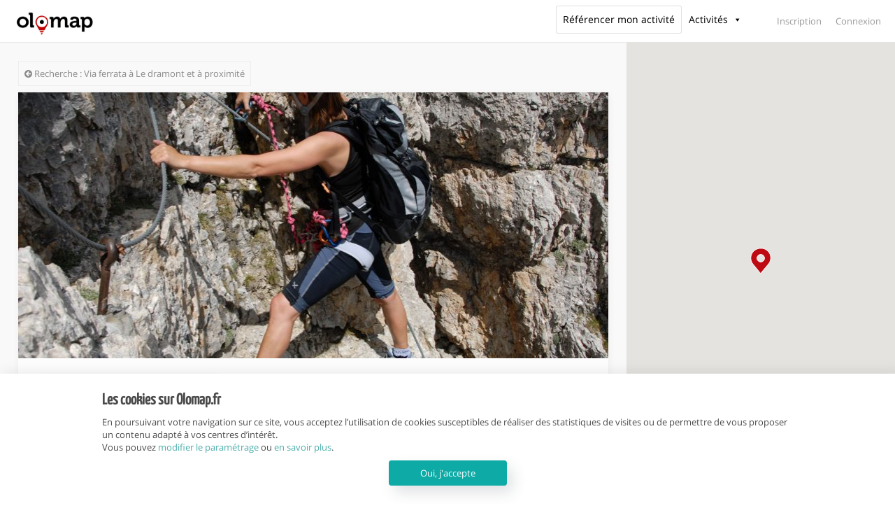

--- FILE ---
content_type: text/html; charset=UTF-8
request_url: https://www.olomap.fr/via+ferrata/le+dramont/via-cordata-du-dramont/
body_size: 23123
content:
<!DOCTYPE html>
<html lang="fr-FR">
<head>
       <meta charset="UTF-8">
    <meta name="viewport" content="width=device-width, initial-scale=1.0, maximum-scale=1.0, user-scalable=0">
	<meta name="google-site-verification" content="6Oqy_J3ONDtiQCBQVjQn2UwT7lb5jy9U_9f5Lsp1Q2M" />
    <meta name="p:domain_verify" content="a4f109e28bc43335a70c76a203aa21d0"/>
    <link rel="pingback" rel="pingback" href="URL">
	<!-- Google Tag Manager -->
	<script>(function(w,d,s,l,i){w[l]=w[l]||[];w[l].push({'gtm.start':
	new Date().getTime(),event:'gtm.js'});var f=d.getElementsByTagName(s)[0],
	j=d.createElement(s),dl=l!='dataLayer'?'&l='+l:'';j.async=true;j.src=
	'https://www.googletagmanager.com/gtm.js?id='+i+dl;f.parentNode.insertBefore(j,f);
	})(window,document,'script','dataLayer','GTM-PRFWX49');</script>
	<!-- End Google Tag Manager -->
    <!--[if lt IE 9]>
        <script src="https://oss.maxcdn.com/html5shiv/3.7.2/html5shiv.min.js"></script>
        <script src="https://oss.maxcdn.com/respond/1.4.2/respond.min.js"></script>
    <![endif]-->
    <link rel="shortcut icon" href="https://www.olomap.fr/wp-content/uploads/2017/01/cropped-Olomap-pin-x250-150x150.png" type="image/x-icon" />
    <link rel='dns-prefetch' href='//www.olomap.fr' />
<link rel='dns-prefetch' href='//maps.googleapis.com' />
<link rel='dns-prefetch' href='//cdnjs.cloudflare.com' />
<link rel='dns-prefetch' href='//cdn.jsdelivr.net' />
<link rel='dns-prefetch' href='//s.w.org' />
<link rel="alternate" type="application/rss+xml" title="Olomap &raquo; Flux" href="https://www.olomap.fr/feed/" />
<link rel="alternate" type="application/rss+xml" title="Olomap &raquo; Flux des commentaires" href="https://www.olomap.fr/comments/feed/" />
<!-- Custom meta by Olomap start -->
<title>Via Cordata du Dramont (Via ferrata Le Dramont 83530) : Tout savoir pour votre activité | Avis, Réservation, Promos </title>
<meta name="robots" content="noydir">
<meta property="og:locale" content="fr_FR">
<meta property="og:type" content="article">
<meta property="og:url" content="https://www.olomap.fr/via+ferrata/le+dramont/via-cordata-du-dramont/">
<link rel="canonical" href="https://www.olomap.fr/via+ferrata/le+dramont/via-cordata-du-dramont/">
<link rel="amphtml" href="https://www.olomap.fr/via+ferrata/le+dramont/via-cordata-du-dramont/amp/">
<meta property="og:site_name" content="Olomap">
<meta name="description" content="Découvrez sur Olomap l'établissement &ldquo;Via Cordata du Dramont&rdquo; se trouvant à Le Dramont. Olomap référence toutes les activités sympas à faire près de chez vous." />
<meta property="og:description" content="Découvrez sur Olomap l'établissement &ldquo;Via Cordata du Dramont&rdquo; se trouvant à Le Dramont. Olomap référence toutes les activités sympas à faire près de chez vous." />
<meta property="og:image" content="https://www.olomap.fr/wp-content/uploads/2019/02/via-ferrata-olomap-img.jpg" />
<!-- Custom meta by Olomap end -->
<link rel='stylesheet' id='reales_plugin_style-css'  href='https://www.olomap.fr/wp-content/plugins/short-tax-post/css/style.css?ver=1.0' type='text/css' media='all' />
<link rel='stylesheet' id='datepicker_style-css'  href='https://www.olomap.fr/wp-content/plugins/short-tax-post/css/datepicker.css?ver=1.0' type='text/css' media='all' />
<link rel='stylesheet' id='uaf_client_css-css'  href='https://www.olomap.fr/wp-content/uploads/useanyfont/uaf.css?ver=1552584876' type='text/css' media='all' />
<link rel='stylesheet' id='megamenu-css'  href='https://www.olomap.fr/wp-content/uploads/maxmegamenu/style.css?ver=0bd6aa' type='text/css' media='all' />
<link rel='stylesheet' id='dashicons-css'  href='https://www.olomap.fr/wp-includes/css/dashicons.min.css?ver=4.9.28' type='text/css' media='all' />
<link rel='stylesheet' id='font_awesome-css'  href='https://www.olomap.fr/wp-content/themes/realeswp/css/font-awesome.css?ver=1.0' type='text/css' media='all' />
<link rel='stylesheet' id='map_icons-css'  href='https://www.olomap.fr/wp-content/themes/realeswp/css/map-icons.min.css?ver=1.0' type='text/css' media='all' />
<link rel='stylesheet' id='simple_line_icons-css'  href='https://www.olomap.fr/wp-content/themes/realeswp/css/simple-line-icons.css?ver=1.0' type='text/css' media='all' />
<link rel='stylesheet' id='jquery_ui-css'  href='https://www.olomap.fr/wp-content/themes/realeswp/css/jquery-ui.min.css?ver=1.0' type='text/css' media='all' />
<link rel='stylesheet' id='file_input-css'  href='https://www.olomap.fr/wp-content/themes/realeswp/css/fileinput.css?ver=1.0' type='text/css' media='all' />
<link rel='stylesheet' id='bootstrap_style-css'  href='https://www.olomap.fr/wp-content/themes/realeswp/css/bootstrap.css?ver=1.0' type='text/css' media='all' />
<link rel='stylesheet' id='datepicker-css'  href='https://www.olomap.fr/wp-content/themes/realeswp/css/datepicker.min.b.css?ver=1.0' type='text/css' media='all' />
<link rel='stylesheet' id='timepicker-css'  href='https://www.olomap.fr/wp-content/themes/realeswp/css/jquery.timepicker.css?ver=1.0' type='text/css' media='all' />
<link rel='stylesheet' id='fancybox-css'  href='https://www.olomap.fr/wp-content/themes/realeswp/css/jquery.fancybox.css?ver=1.0' type='text/css' media='all' />
<link rel='stylesheet' id='fancybox_buttons-css'  href='https://www.olomap.fr/wp-content/themes/realeswp/css/jquery.fancybox-buttons.css?ver=1.0' type='text/css' media='all' />
<link rel='stylesheet' id='reales_style-css'  href='https://www.olomap.fr/wp-content/themes/realeswp/style.css?ver=1.0' type='text/css' media='all' />
<link rel='stylesheet' id='selectize-css-css'  href='https://cdnjs.cloudflare.com/ajax/libs/selectize.js/0.12.4/css/selectize.css?ver=4.9.28' type='text/css' media='all' />
<script type='text/javascript' src='https://www.olomap.fr/wp-includes/js/jquery/jquery.js?ver=1.12.4'></script>
<script type='text/javascript' src='https://www.olomap.fr/wp-includes/js/jquery/jquery-migrate.min.js?ver=1.4.1'></script>
<script type='text/javascript' src='https://www.olomap.fr/wp-includes/js/plupload/moxie.min.js?ver=1.3.5'></script>
<script type='text/javascript' src='https://www.olomap.fr/wp-includes/js/plupload/plupload.min.js?ver=2.1.9'></script>
<script type='text/javascript'>
/* <![CDATA[ */
var pluploadL10n = {"queue_limit_exceeded":"Vous essayez d\u2019envoyer trop de fichiers \u00e0 la fois.","file_exceeds_size_limit":"%s d\u00e9passe la limite d\u2019envoi de ce site.","zero_byte_file":"Le fichier est vide. Veuillez en essayer un autre.","invalid_filetype":"D\u00e9sol\u00e9, ce type de fichier n\u2019est pas autoris\u00e9 pour des raisons de s\u00e9curit\u00e9.","not_an_image":"Ce fichier n\u2019est pas une image. Veuillez en envoyer un autre.","image_memory_exceeded":"M\u00e9moire d\u00e9pass\u00e9e. Veuillez r\u00e9essayer avec un fichier plus petit.","image_dimensions_exceeded":"Ce fichier est plus grand que la taille maximale. Veuillez en envoyer un autre.","default_error":"Une erreur est survenue lors du t\u00e9l\u00e9versement. Veuillez r\u00e9essayer plus tard.","missing_upload_url":"Il y a une erreur de configuration. Veuillez contacter l\u2019administrateur de votre serveur.","upload_limit_exceeded":"Vous ne pouvez t\u00e9l\u00e9verser qu\u2019un fichier.","http_error":"Erreur HTTP.","upload_failed":"L\u2019envoi a \u00e9chou\u00e9.","big_upload_failed":"Veuillez essayer de t\u00e9l\u00e9verser ce fichier \u00e0 l\u2019aide de l\u2019%1$soutil de t\u00e9l\u00e9versement%2$s.","big_upload_queued":"%s d\u00e9passe la limite d\u2019envoi pour l\u2019outil de mise ne ligne multiple utilis\u00e9 avec votre navigateur.","io_error":"Erreur I\/O (entr\u00e9es-sorties).","security_error":"Erreur de s\u00e9curit\u00e9.","file_cancelled":"Fichier annul\u00e9.","upload_stopped":"L\u2019envoi est stopp\u00e9.","dismiss":"Ignorer","crunching":"En cours de traitement\u2026","deleted":"d\u00e9plac\u00e9 dans la corbeille.","error_uploading":"\u00ab\u00a0%s\u00a0\u00bb n\u2019a pas pu \u00eatre t\u00e9l\u00e9vers\u00e9."};
/* ]]> */
</script>
<script type='text/javascript' src='https://www.olomap.fr/wp-includes/js/plupload/handlers.min.js?ver=4.9.28'></script>
<link rel='https://api.w.org/' href='https://www.olomap.fr/wp-json/' />
<link rel="EditURI" type="application/rsd+xml" title="RSD" href="https://www.olomap.fr/xmlrpc.php?rsd" />
<link rel="wlwmanifest" type="application/wlwmanifest+xml" href="https://www.olomap.fr/wp-includes/wlwmanifest.xml" /> 
<link rel='prev' title='Les Éléphants des mers' href='https://www.olomap.fr/parachute+ascensionnel/provence-alpes-c%C3%B4te+d%27azur/les-elephants-des-mers/' />
<link rel='next' title='Parachute Ascensionnel Juan-les-Pins' href='https://www.olomap.fr/parachute+ascensionnel/antibes/parachute-ascensionnel-juan-les-pins/' />
<meta name="generator" content="WordPress 4.9.28" />
<link rel="canonical" href="https://www.olomap.fr/via+ferrata/le+dramont/via-cordata-du-dramont/" />
<link rel='shortlink' href='https://www.olomap.fr/?p=23422' />
<link rel="alternate" type="application/json+oembed" href="https://www.olomap.fr/wp-json/oembed/1.0/embed?url=https%3A%2F%2Fwww.olomap.fr%2Fvia%2Bferrata%2Fle%2Bdramont%2Fvia-cordata-du-dramont%2F" />
<link rel="alternate" type="text/xml+oembed" href="https://www.olomap.fr/wp-json/oembed/1.0/embed?url=https%3A%2F%2Fwww.olomap.fr%2Fvia%2Bferrata%2Fle%2Bdramont%2Fvia-cordata-du-dramont%2F&#038;format=xml" />
<style type='text/css'>
    .slideshowShadow {
        background-color: rgba(0,0,0,0.0) !important;
    }

        .btn-green {
            background-color: #0eaaa6 !important;
        }
        .btn-o.btn-green {
            background-color: transparent !important;
            color: #0eaaa6 !important;
            border-color: #0eaaa6 !important;
        }
        .no-touch .btn-o.btn-green:hover,
        .btn-o.btn-green:focus,
        .btn-o.btn-green:active,
        .btn-o.btn-green.active,
        .open > .dropdown-toggle.btn-o.btn-green {
            background-color: #0eaaa6 !important;
            color: #fff !important;
        }
        .text-green {
            color: #0eaaa6 !important;
        }
        .no-touch .userMenu ul > li > a:hover > span, .no-touch .userMenu ul > li > a:focus > span {
            color: #0eaaa6 !important;
        }
        .stLabel {
            background-color: #0eaaa6 !important;
        }
        .stArrow {
            border-top-color: #0eaaa6 !important;
        }
        .ui-slider .ui-slider-range {
            background-color: #0eaaa6 !important;
        }
        .no-touch a.card:hover h2, .no-touch div.card:hover h2 {
            color: #0eaaa6 !important;
        }
        .no-touch .similar a.similarProp:hover .info .name {
            color: #0eaaa6 !important;
        }
        .amItem.active span {
            color: #0eaaa6 !important;
        }
        .no-touch .propsWidget ul.propList li a:hover .info .name {
            color: #0eaaa6 !important;
        }
        .no-touch .agentsWidget ul.agentsList li a:hover .info .name {
            color: #0eaaa6 !important;
        }
        .pagination > .active > a,
        .pagination > .active > span,
        .no-touch .pagination > .active > a:hover,
        .no-touch .pagination > .active > span:hover,
        .pagination > .active > a:focus,
        .pagination > .active > span:focus {
            background-color: #0eaaa6 !important;
            border-color: #0eaaa6 !important;
        }
        .page-links > span {
            background-color: #0eaaa6 !important;
        }
        .progress-bar-green {
            background-color: #0eaaa6 !important;
        }
        .spotlight {
            background-color: #0eaaa6 !important;
        }
        .s-icon {
            color: #0eaaa6 !important;
        }
        .label-green {
            background-color: #0eaaa6 !important;
        }
        h2.s-main {
            color: #0eaaa6 !important;
        }
        .no-touch .s-menu-item:hover .s-icon {
            color: #fff !important;
        }
        .no-touch .s-menu-item:hover .s-main {
            color: #fff !important;
        }
        .no-touch .s-menu-item:hover {
            background-color: #0eaaa6 !important;
        }
        .no-touch .article h3 a:hover {
            color: #0eaaa6 !important;
        }
        .blog-pagination a {
            border: 1px solid #0eaaa6 !important;
            color: #0eaaa6 !important;
        }
        .no-touch .blog-pagination a:hover {
            color: #fff !important;;
            background-color: #0eaaa6 !important;
        }
        blockquote {
            border-left: 2px solid #0eaaa6 !important;
        }
        .no-touch .f-p-article:hover .fpna-header, .no-touch .f-n-article:hover .fpna-header {
            color: #0eaaa6 !important;
        }
        .comment-navigation a {
            border: 1px solid #0eaaa6 !important;
            color: #0eaaa6 !important;
        }
        .no-touch .comment-navigation a:hover {
            background-color: #0eaaa6 !important;
            color: #fff !important;
        }.comment-form input[type="submit"] {
            border: 1px solid #0eaaa6 !important;
            background-color: #0eaaa6 !important;
        }
        #wp-calendar tbody tr td a {
            color: #0eaaa6 !important;
        }
        .no-touch .content-sidebar .agentsWidget ul.agentsList li a:hover .info .name {
            color: #0eaaa6 !important;
        }
        .no-touch .content-sidebar .propsWidget ul.propList li a:hover .info .name {
            color: #0eaaa6 !important;
        }
        .datepicker td.day:hover {
            color: #0eaaa6 !important;
        }
        .datepicker td.active,
        .datepicker td.active:hover {
            color: #ffffff !important;
            background-color: #0eaaa6 !important;
        }
        .datepicker td span.active {
            color: #ffffff !important;
            background-color: #0eaaa6 !important;
        }
        .datepicker thead tr:first-child th:hover {
            color: #0eaaa6 !important;
        }
        @media screen and (max-width: 767px) {  
            #header {
                background-color: #0eaaa6 !important;
            }
            .logo {
                background-color: transparent !important;
            }
        }
        .no-touch #dsidx-listings .dsidx-primary-data .dsidx-address a:hover {
            color: #0eaaa6 !important;
        }
        .no-touch ul.dsidx-list.dsidx-panel li a:hover {
            color: #0eaaa6 !important;
        }
        .no-touch div.dsidx-results-widget .dsidx-slideshow-control:hover {
            background-color: #0eaaa6 !important;
            color: #fff !important;
        }
        .no-touch div.dsidx-results-widget h4 a:hover {
            color: #0eaaa6 !important;
        }
        .no-touch .dsidx-widget-single-listing h3.widget-title a:hover {
            color: #0eaaa6 !important;
        }
        .no-touch .dsidx-prop-summary .dsidx-prop-title a:hover {
            color: #0eaaa6 !important;
        }
        .no-touch h4.dsidx-address a:hover {
            color: #0eaaa6 !important;
        }
        .no-touch .properties-list-item-details h2 a:hover {
            color: #0eaaa6 !important;
        }
        .content-sidebar .price-plan-title.active {
            background-color: #0eaaa6 !important;
        }
    
        .no-touch .btn-green:hover,
        .btn-green:focus,
        .btn-green:active,
        .btn-green.active,
        .open > .dropdown-toggle.btn-green {
            background-color: #068b85 !important;
            color: #fff !important;
        }
        .no-touch a.text-green:hover {
            color: #068b85 !important;
        }
        .no-touch a.bg-green:hover {
            background-color: #068b85 !important;
        }
        .comment-form input[type="submit"]:hover {
            background-color: #068b85 !important;
            border: 1px solid #068b85 !important;
        }
        .footer-nav .searchform input[type="submit"] {
            background-color: #068b85 !important;
        }
        .content-sidebar .searchform input[type="submit"] {
            background-color: #068b85 !important;
        }
        .datepicker td.active:hover,
        .datepicker td.active:hover:hover,
        .datepicker td.active:focus,
        .datepicker td.active:hover:focus,
        .datepicker td.active:active,
        .datepicker td.active:hover:active,
        .datepicker td.active.active,
        .datepicker td.active:hover.active,
        .datepicker td.active.disabled,
        .datepicker td.active:hover.disabled,
        .datepicker td.active[disabled],
        .datepicker td.active:hover[disabled] {
            color: #ffffff !important;
            background-color: #068b85 !important;
        }
        .datepicker td.active:active,
        .datepicker td.active:hover:active,
        .datepicker td.active.active,
        .datepicker td.active:hover.active {
            background-color: #068b85 \9 !important;
        }
        .datepicker td span.active:hover,
        .datepicker td span.active:focus,
        .datepicker td span.active:active,
        .datepicker td span.active.active,
        .datepicker td span.active.disabled,
        .datepicker td span.active[disabled] {
            color: #ffffff !important;
            background-color: #068b85 !important;
        }
        .datepicker td span.active:active,
        .datepicker td span.active.active {
            background-color: #068b85 \9 !important;
        }
    
        #leftSide {
            background-color: #ffffff !important;
        }
    
        .leftNav > div > ul > li > a {
            color: #adc8c7 !important;
        }
        .expanded .leftNav > ul > li.onTap > a {
            color: #adc8c7 !important;
        }
        @media screen and (max-width: 767px) {  
            .searchIcon {
                color: #adc8c7 !important;
            }
            .search input::-webkit-input-placeholder {
                color: #adc8c7 !important;
            }
            .search input:-moz-placeholder {
                color: #adc8c7 !important;
            }
            .search input::-moz-placeholder {
                color: #adc8c7 !important;
            }
            .search input:-ms-input-placeholder {
                color: #adc8c7 !important;
            }
        }
    
        .leftNav > div > ul > li > ul > li > a {
            color: #96adac !important;
        }
        .no-touch .leftNav > div > ul > li:hover > ul > li > a, .leftNav > div > ul > li.onTap > ul > li > a {
            color: #96adac !important;
            /* background-color: #132120; */
        }
    
        .no-touch .leftNav > div > ul > li:hover > a, .leftNav > div > ul > li.onTap > a {
            background-color: #ffffff !important;
            color: #fff !important;
        }
        .expanded .leftNav > ul > li.active > a {
            background-color: #ffffff !important;
            color: #fff !important;
        }
    
        .leftNav > div > ul > li > ul {
            background-color: #ffffff !important;
        }
        .no-touch .leftNav > div > ul > li > ul {
            background-color: #ffffff !important;
        }
        .no-touch .leftNav > div > ul > li:hover > ul > li > a, .leftNav > div > ul > li.onTap > ul > li > a {
            /* color: #96adac; */
            background-color: #ffffff !important;
        }
        @media screen and (max-width: 767px) {  
            .leftNav .search {
                background-color: #ffffff !important;
            }
            .search input {
                background-color: #ffffff !important;
                color: #fff !important;
            }
        }
    
        .no-touch .leftNav > div > ul > li > ul > li > a:hover {
            color: #fff !important;
            background-color: #ffffff !important;
        }
    
        @media screen and (max-width: 767px) {
            .no-touch a.mapHandler:hover {
                color: #c6e4e3 !important;
            }
            .no-touch #header a.userHandler:hover {
                color: #c6e4e3 !important;
            }
            .no-touch #header a.navHandler:hover {
                color: #c6e4e3 !important;
            }
        }
    
        .home-footer {
            background-color: #333333 !important;
        }
    
        .footer-header {
            color: #c6e4e3 !important;
        }
    
        .propType {
            background-color: #eab134 !important;
        }
        .figType {
            background-color: #eab134 !important;
        }
        .similar a.similarProp .info .price .badge {
            background-color: #eab134 !important;
        }
        .propWidget-1 .fig .figType {
            background-color: #eab134 !important;
        }
        .propWidget-2 .fig .figType {
            background-color: #eab134 !important;
        }
        .propWidget-3 .priceCap .type {
            background-color: #eab134 !important;
        }
        .propsWidget ul.propList li a .info .price .badge {
            background-color: #eab134 !important;
        }
        .label-yellow {
            background-color: #eab134 !important;
        }
    
        .favLink .addFav, .favLink .addedFav, .favLink .noSigned {
            color: #ea3d36 !important;
        }
        .no-touch .favLink a.addFav:hover span, .no-touch .favLink a.noSigned:hover span {
            color: #ea3d36 !important;
        }
    
        .figStatus {
            background-color: #ea3d36 !important;
        }
    </style><link rel="icon" href="https://www.olomap.fr/wp-content/uploads/2017/01/cropped-Olomap-pin-x250-32x32.png" sizes="32x32" />
<link rel="icon" href="https://www.olomap.fr/wp-content/uploads/2017/01/cropped-Olomap-pin-x250-192x192.png" sizes="192x192" />
<link rel="apple-touch-icon-precomposed" href="https://www.olomap.fr/wp-content/uploads/2017/01/cropped-Olomap-pin-x250-180x180.png" />
<meta name="msapplication-TileImage" content="https://www.olomap.fr/wp-content/uploads/2017/01/cropped-Olomap-pin-x250-270x270.png" />
<style type="text/css" media="screen">
                html { margin-top: 0px !important; }
                * html body { margin-top: 0px !important; }
                </style>		<style type="text/css" id="wp-custom-css">
			#respond #comment-form-comment, #comment-form-share-text-padder{
	    box-shadow: none;
    -moz-box-shadow: none;
    -webkit-box-shadow: none !important;
	border-radius: 3px;
}


#loadingPreOlomap{
  position: fixed;
  top: 0;
  left: 0;
  right: 0;
  bottom: 0;
  margin: auto;
  background: white;
		z-index: 999999999;
}
.loading-pre-olomap {
    position: absolute;
    top: 50%;
    left: 50%;
}
.loading-pre-olomap .bullet-pre-olomap {
    position: absolute;
    padding: 5px;
    border-radius: 50%;
    background: #e43a15;
    background: -webkit-linear-gradient(to right, #e65245, #e43a15);
    background: linear-gradient(to right, #e65245, #e43a15);

    -webkit-animation: animInOlomap 1.5s ease-in-out 0s infinite;
    animation: animInOlomap 1.5s ease-in-out 0s infinite;
}
.loading-pre-olomap .bullet-pre-olomap:nth-child(1) {
    -webkit-animation-delay: 0s;
    animation-delay: 0s;
}
.loading-pre-olomap .bullet-pre-olomap:nth-child(2) {
    -webkit-animation-delay: 0.15s;
    animation-delay: 0.2s;
}
.loading-pre-olomap .bullet-pre-olomap:nth-child(3) {
    -webkit-animation-delay: 0.3s;
    animation-delay: 0.4s;
}
.loading-pre-olomap .bullet-pre-olomap:nth-child(4) {
    -webkit-animation-delay: 0.45s;
    animation-delay: 0.6s;
}
@-webkit-keyframes animInOlomap {
    0% {
        -webkit-transform: translateX(-100px);
        transform: translateX(-100px);
        opacity: 0;
    }
    50% {
        opacity: 1;
    }
    100% {
        -webkit-transform: translateX(100px);
        transform: translateX(100px);
        opacity: 0;
    }
}
@keyframes animInOlomap {
    0% {
        -webkit-transform: translateX(-100px);
        transform: translateX(-100px);
        opacity: 0;
    }
    50% {
        opacity: 1;
    }
    100% {
        -webkit-transform: translateX(100px);
        transform: translateX(100px);
        opacity: 0;
    }
}


.page-template-suppression-page #hero-container {
    height: 350px;

}

@media all and (max-width:425px){
.carousel-inner>.item{
	    -webkit-transition: none !important;
    -o-transition:  none !important;
    transition: none !important;
}
}

		</style>
	<style type="text/css">/** Mega Menu CSS: fs **/</style>
    <!-- <link href='https://fonts.googleapis.com/css?family=Montserrat:400,700|Raleway:400,700,800,900,900italic|Lobster|Rochester|Dancing+Script:400,700' rel='stylesheet' type='text/css'> -->
 
 
</head>


<body class="property-template-default single single-property postid-23422 no-transition mega-menu-max-mega-menu-1 mega-menu-max-mega-menu-3 mega-menu-max-mega-menu-6 mega-menu-max-mega-menu-5 mega-menu-max-mega-menu-2 mega-menu-max-mega-menu-7">
<!-- Google Tag Manager (noscript) -->
<noscript><iframe src="https://www.googletagmanager.com/ns.html?id=GTM-PRFWX49"
height="0" width="0" style="display:none;visibility:hidden"></iframe></noscript>
<!-- End Google Tag Manager (noscript) -->
<div id="fb-root"></div>
<script>
    var currentUserConnected = false;
</script>
    <script>
var loadConnexionFB = false;
  window.fbAsyncInit = function() {
    FB.init({
      appId      : '1577747082552308',
      cookie     : true,
      xfbml      : true,
      version    : 'v3.2'
    });
      
    FB.AppEvents.logPageView();   

    FB.getLoginStatus(function (response) {
        if (response.status === 'connected' && currentUserConnected == false) {
            FB.logout(function(response) {
                loadConnexionFB = true;
                });
        }else{
            loadConnexionFB = true;
        }
    });
	  
	//  FB.getLoginStatus(handleSessionResponse); 
	  
  };

(function(d, s, id) {
  var js, fjs = d.getElementsByTagName(s)[0];
  if (d.getElementById(id)) return;
  js = d.createElement(s); js.id = id;
  js.src = 'https://connect.facebook.net/fr_FR/sdk.js#xfbml=1&version=v3.2&appId=1577747082552308&autoLogAppEvents=1';
  fjs.parentNode.insertBefore(js, fjs);
}(document, 'script', 'facebook-jssdk'));
</script>

<div id="loadingPreOlomap">
<div class='loading-pre-olomap'>
  <div class='bullet-pre-olomap'></div>
  <div class='bullet-pre-olomap'></div>
  <div class='bullet-pre-olomap'></div>
  <div class='bullet-pre-olomap'></div>
</div>
</div>
	

    
<div id="container-bandeau-cookie">
    <div id="bandeau-cookie">
        <div class="row">
            <div class="col-xs-12 col-sm-12 col-md-12 col-lg-12 content-cookie">
                <h2>Les cookies sur Olomap.fr</h2>
                <p>En poursuivant votre navigation sur ce site, vous acceptez l’utilisation de cookies susceptibles de réaliser des statistiques de visites ou de permettre de vous proposer un contenu adapté à vos centres d’intérêt.<br>Vous pouvez <a class="cookie-manager" href="#" data-toggle="modal" data-target="#cookieManager">modifier le paramétrage</a> ou <a class="cookie-manager" target="_blank" href="https://www.olomap.fr/politique-cookies/" >en savoir plus</a>.</p>

                <div>
                    <a href="javascript:void(0);" class="btn btn-default" id="acceptCookie" >Oui, j'accepte</a>
                </div>

            </div>
        </div>

    </div>
</div>


<div class="modal fade" id="cookieManager" role="dialog" aria-labelledby="cookieManager" aria-hidden="true">
    <div class="modal-dialog">
        <div class="modal-content">
            <div class="row">
                <div class="col-sm-12">
                    <div class="modal-header">
                        <button type="button" class="close" data-dismiss="modal">&times;</button>
                        <h3 class="modal-title" id="signupLabel">Paramétrage des cookies sur olomap.fr</h3>
                    </div>
                    <div class="modal-body">
                        <p>Au-delà des cookies de fonctionnement qui permettent de garantir les fonctionnalités importantes du site, Olomap.fr peut être amenée à déposer des cookies que vous pouvez désactiver. Ces réglages ne seront valables que sur le navigateur que vous utilisez actuellement. En savoir plus.</p>
                        <form role="form" method="post">
                            <div class="form-group">
                            <h4>Google Analytics</h4>
                                <input type="checkbox" checked id="on_off_b1" />
                                <label class="on_off_b" for="on_off_b1">
                                <span class="ui"></span><span class="on_off_b_t">L'utilisation de Google Analytics nous permet d'analyser le comportement des utilisateurs pour améliorer notre site internet et rendre l'expérience plus agréable. Les informations des utilisateurs sont collectées anonymement grâce à la fonction anonymizeIp().</span></label>
                            </div>
                            <div class="form-group">
                            <h4>Vidéo Youtube</h4>
                                <input type="checkbox" checked id="on_off_b2" />
                                <label class="on_off_b" for="on_off_b2">
                                <span class="ui"></span><span class="on_off_b_t">L'affichage d'une vidéo Youtube déclenche des cookies dont certains sont utilisés pour son fonctionnement et d'autres pour les publicités diffusées par Google. Nous n'utilisons aucun de ces cookies.</span></label>
                            </div>
                        </form>
                    </div>
                </div>
            </div>
        </div>
    </div>
</div>
<div id="header">
    <div class="logo">
        <a href="https://www.olomap.fr/">
            <img src="https://www.olomap.fr/wp-content/uploads/2019/02/olomap_logo_officiel_300x118.png" alt="Olomap" class="logo-min" /><img src="https://www.olomap.fr/wp-content/uploads/2019/03/Olomap_blanc-min.png" alt="Olomap" class="logo-full" />        </a>
    </div>
        <a href="javascript:void(0);" class="mapHandler"><span class="icon-map"></span></a>
    <div class="topUserWraper">
    <a href="#" class="userNavHandler"><span class="icon-user"></span></a>
    <div class="user-nav">
        <ul>
            <li><a href="#" data-toggle="modal" data-target="#signup">Inscription</a></li>
            <li><a href="#" data-toggle="modal" data-target="#signin">Connexion</a></li>
        </ul>
    </div>

</div>
<!-- <a href="#" class="top-navHandler-olomap" data-toggle="modal" data-target="#signupEtab" style="width:auto;">Référencer<br> mon établissement</a> -->

<div class="modal fade" id="signin" role="dialog" aria-labelledby="signinLabel" aria-hidden="true">
    <div class="modal-dialog modal-sm">
        <div class="modal-content">
            <div class="modal-header">
                <h4 class="modal-title" id="signinLabel">Connexion</h4>
            </div>
            <div class="modal-body">
                <form role="form" id="userLoginForm" method="post">
                    <div class="signinMessage" id="signinMessage"></div>
                                                                                <div class="form-group">
                        <input type="text" name="usernameSigninOlomap" autocomplete="username" id="usernameSigninOlomap" placeholder="Nom d'utilisateur" class="form-control">
                    </div>
                    <div class="form-group">
                        <input type="password" autocomplete="current-password" name="passwordSigninOlomap" id="passwordSigninOlomap" placeholder="Mot de passe" class="form-control">
                    </div>
                    <div class="form-group">
                        <div class="row">
                            <div class="col-xs-7">
                                <div class="checkbox custom-checkbox"><label><input type="checkbox" id="rememberSignin" name="rememberme" value="forever"><span class="fa fa-check"></span> Se souvenir de moi</label></div>
                            </div>
                            <div class="col-xs-7 align-left">
                                <p class="help-block"><a href="#" class="text-green forgotPass">Mot de passe oublié?</a></p>
                            </div>
                        </div>
                    </div>
                    <input type="hidden" id="securitySignin" name="securitySignin" value="47fcb01ed7" /><input type="hidden" name="_wp_http_referer" value="/via-cordata-du-dramont/" />                    <div class="form-group">
                        <div class="btn-group-justified">
                            <a href="#" class="btn btn-lg btn-green" id="submitSigninOlomap">Connexion</a>
                        </div>
                    </div>
                    <p class="help-block">Vous n'avez pas de compte? <a href="#" class="modal-su text-green">Inscription</a></p>
                </form>
            </div>
        </div>
    </div>
</div>

<div class="modal fade" id="signup" role="dialog" aria-labelledby="signupLabel" aria-hidden="true">

    <div class="modal-dialog modal-sm-6">
        <div class="modal-content">
        <div class="row" style="margin: 0;">
    <div class="col-sm-12" style="
    background: #f7f7f7;
    text-align: center;
    padding-bottom: 30px;
    padding-top: 10px;
    border-bottom: 1px solid #eaeaea;
">
    <h2 style="
    line-height: 70px;
    margin: 0;
    font-size: 18px;
    padding: 0;
    color: #3e3e3e;
">Vous souhaitez référencer votre activité ?</h2>
        <a class="btn btn-lg btn-default" id="signupEtabAftersignin" style="
    font-size: 12px;
" href="#" data-toggle="modal" data-target="#signupEtab">Référencer mon activité</a>
    </div>
</div>
           <div class="row">
               <div class="col-sm-6">

                    <div class="modal-header">
                        <h4 class="modal-title" id="signupLabel">Inscription</h4>
                    </div>
                    <div class="modal-body">
                        <form role="form" id="userSignupForm" method="post">
                            <div class="signinMessage" id="signupMessage"></div>
                            <input type="hidden" id="register_as_agent" name="register_as_agent" value="0">
                            <div class="form-group">
                                <input type="text" name="usernameSignup" id="usernameSignup" placeholder="Nom d'utilisateur" class="form-control">
                            </div>
                            <div class="form-group">
                                <input type="text" name="firstnameSignup" id="firstnameSignup" placeholder="Prénom" class="form-control">
                            </div>
                            <div class="form-group">
                                <input type="text" name="lastnameSignup" id="lastnameSignup" placeholder="Nom" class="form-control">
                            </div>
                            <div class="form-group">
                                <input type="text" name="emailSignup" autocomplete="username" id="emailSignup" placeholder="Adresse mail" class="form-control">
                            </div>
                            <div class="form-group">
                                <input type="password" autocomplete="current-password" name="pass1Signup" id="pass1Signup" placeholder="Mot de passe" class="form-control">
                            </div>
                            <div class="form-group">
                                <input type="password" autocomplete="current-password" name="pass2Signup" id="pass2Signup" placeholder="Confirmer votre mot de passe" class="form-control">
                            </div>
                            <div class="form-group">
                                <p class="help-block"><a href="#" class="text-green forgotPass">Mot de passe oublié?</a></p>
                            </div>
                            <input type="hidden" id="securitySignup" name="securitySignup" value="76c6343ed0" /><input type="hidden" name="_wp_http_referer" value="/via-cordata-du-dramont/" />                            <div class="form-group">
                                <div class="btn-group-justified">
                                    <a class="btn btn-lg btn-green" id="submitSignup">Inscription</a>
                                </div>
                            </div>
                            <p class="help-block">Vous êtes déjà membre? <a href="#" class="modal-si text-green">Connexion</a></p>
                        </form>
                    </div>
                </div>
                <div class="col-sm-6 right-signinEtab-mowd2">
                    <div class="modal-body">
                        <h2>
                            Rester informer sur les nouveautés de vos établissements favoris
                        </h2>
                        <h4>
                            Inscrivez-vous dès maintenant !
                        </h4>
                    </div>
                </div>

                </div>
        </div>
    </div>
</div>


<div class="modal fade" id="signupEtab" role="dialog" aria-labelledby="signupLabel" aria-hidden="true">

    <div class="modal-dialog modal-sm-6">
        <div class="modal-content">
           
           <div class="row">
               <div class="col-sm-6">

                    <div class="modal-header">
                        <h4 class="modal-title signupEtab_title_hide_mobile" id="signupLabel">Inscription</h4>
                        <h4 class="modal-title signupEtab_title_show_mobile" id="signupLabel">Référencer gratuitement votre établissement en toute simplicité</h4>
                    </div>
                    <div class="modal-body">
                        <form role="form" id="userSignupFormEtab" method="post">
                            <div class="signinMessage" id="signupMessageEtab"></div>
                            <input type="hidden" id="register_as_agentEtab" name="register_as_agent" value="1">
                            <div class="form-group">
                                <input type="text" name="usernameSignup" id="usernameSignupEtab" placeholder="Nom d'utilisateur" class="form-control">
                            </div>
                            <div class="form-group">
                                <input type="text" name="firstnameSignup" id="firstnameSignupEtab" placeholder="Prénom" class="form-control">
                            </div>
                            <div class="form-group">
                                <input type="text" name="lastnameSignup" id="lastnameSignupEtab" placeholder="Nom" class="form-control">
                            </div>
                            <div class="form-group">
                                <input type="text" name="emailSignup" autocomplete="username" id="emailSignupEtab" placeholder="Adresse mail" class="form-control">
                            </div>
                            <div class="form-group">
                                <input type="password" autocomplete="current-password" name="pass1Signup" id="pass1SignupEtab" placeholder="Mot de passe" class="form-control">
                            </div>
                            <div class="form-group">
                                <input type="password" autocomplete="current-password" name="pass2Signup" id="pass2SignupEtab" placeholder="Confirmer votre mot de passe" class="form-control">
                            </div>
                            <div class="form-group">
                                <p class="help-block"><a href="#" class="text-green forgotPass">Mot de passe oublié?</a></p>
                            </div>
                            <div class="form-group">
                                <div class="btn-group-justified">
                                    <a class="btn btn-lg btn-green" id="submitSignupEtab">Inscription</a>
                                </div>
                            </div>
                            <p class="help-block">Vous êtes déjà membre? <a href="#" class="modal-si text-green">Connexion</a></p>
                        </form>
                    </div>
                </div>
                <div class="col-sm-6 right-signinEtab-mowd">
                    <div class="modal-body">
                        <h2>
                            Référencer gratuitement votre établissement en toute simplicité
                        </h2>
                        <h4>
                            Inscrivez-vous dès maintenant !
                        </h4>
                    </div>
                </div>

                </div>
        </div>
    </div>
</div>

<div class="modal fade" id="forgot" role="dialog" aria-labelledby="forgotLabel" aria-hidden="true">
    <div class="modal-dialog modal-sm">
        <div class="modal-content">
            <div class="modal-header">
                <h4 class="modal-title" id="forgotLabel">Mot de passe oublié </h4>
            </div>
            <div class="modal-body">
                <form role="form" id="userForgotPassForm" method="post">
                    <div class="forgotMessage" id="forgotMessage"></div>
                    <div class="form-group forgotField">
                        <input type="text" name="emailForgot" id="emailForgot" placeholder="Nom d'utilisateur ou adresse email " class="form-control">
                    </div>
                    <input type="hidden" id="securityForgot" name="securityForgot" value="0234f26c63" /><input type="hidden" name="_wp_http_referer" value="/via-cordata-du-dramont/" />                    <div class="form-group forgotField">
                        <div class="btn-group-justified">
                            <a href="#" class="btn btn-lg btn-green" id="submitForgot">Obtenir un nouveau mot de passe</a>
                        </div>
                    </div>
                </form>
            </div>
        </div>
    </div>
</div>

<div class="modal fade" id="resetpass" role="dialog" aria-labelledby="resetpassLabel" aria-hidden="true">
    <div class="modal-dialog modal-sm">
        <div class="modal-content">
            <div class="modal-header">
                <h4 class="modal-title" id="resetpassLabel">Réinitialiser le mot de passe</h4>
            </div>
            <div class="modal-body">
                <form role="form" id="userResetPassForm" method="post">
                    <div class="resetPassMessage" id="resetPassMessage"></div>
                    <div class="form-group">
                        <input type="password" autocomplete="current-password" name="resetPass_1" id="resetPass_1" placeholder="Nouveau de mot de passe" class="form-control">
                    </div>
                    <div class="form-group">
                        <input type="password" autocomplete="current-password" name="resetPass_2" id="resetPass_2" placeholder="Confirmer votre mot de passe" class="form-control">
                    </div>
                    <p class="help-block">Message: Le mot de passe doit contenir au moins sept caractères. Pour le rendre plus fort, utiliser des majuscules, des minuscules, des nombres et des symboles comme § " ? $ % ^ & ).</p>
                    <input type="hidden" id="securityResetpass" name="securityResetpass" value="07b437941e" /><input type="hidden" name="_wp_http_referer" value="/via-cordata-du-dramont/" />                    <div class="form-group">
                        <div class="btn-group-justified">
                            <a href="#" class="btn btn-lg btn-green" id="submitResetPass">Réinitialiser le mot de passe</a>
                        </div>
                    </div>
                </form>
            </div>
        </div>
    </div>
</div>    <a href="javascript:void(0);" class="top-navHandler visible-xs"><span class="fa fa-bars"></span></a>
    <div class="top-nav">
        <div id="mega-menu-wrap-max_mega_menu_1" class="mega-menu-wrap"><div class="mega-menu-toggle" tabindex="0"><div class="mega-toggle-blocks-left"></div><div class="mega-toggle-blocks-center"></div><div class="mega-toggle-blocks-right"><div class='mega-toggle-block mega-menu-toggle-block mega-toggle-block-1' id='mega-toggle-block-1'><span class='mega-toggle-label'><span class='mega-toggle-label-closed'>MENU</span><span class='mega-toggle-label-open'>MENU</span></span></div></div></div><ul id="mega-menu-max_mega_menu_1" class="mega-menu max-mega-menu mega-menu-horizontal mega-no-js" data-event="hover_intent" data-effect="fade" data-effect-speed="200" data-effect-mobile="disabled" data-effect-speed-mobile="200" data-panel-width=".home-header" data-panel-inner-width=".home-header" data-mobile-force-width="false" data-second-click="close" data-document-click="collapse" data-vertical-behaviour="standard" data-breakpoint="0" data-unbind="true"><li class='mega-prestataire-mowd mega-menu-item mega-menu-item-type-custom mega-menu-item-object-custom mega-align-bottom-left mega-menu-flyout mega-has-icon mega-menu-item-12908' id='mega-menu-item-12908'><a class="dashicons-plus-alt mega-menu-link" href="#" tabindex="0">Référencer mon activité</a></li><li class='mega-menu-item mega-menu-item-type-custom mega-menu-item-object-custom mega-menu-megamenu mega-menu-item-has-children mega-align-bottom-left mega-menu-megamenu mega-item-align-right mega-menu-item-4688' id='mega-menu-item-4688'><a class="mega-menu-link" href="#" aria-haspopup="true" tabindex="0">Activités<span class="mega-indicator"></span></a>
<ul class="mega-sub-menu">
<li class='mega-menu-item mega-menu-item-type-widget category_olomap_sidebar mega-menu-columns-1-of-1 mega-menu-item-category_olomap_widget-2' id='mega-menu-item-category_olomap_widget-2'><h4 class="mega-block-title"><div class="container-city-mowd" style="height: 400px;overflow: auto;" ><div  class="row pb40"><div class="col-xs-12 col-sm-6 col-md-3 col-lg-3"><a href="https://www.olomap.fr/accrobranche/" class="propWidget-2"><div class="fig lazy" style="background-position: center;background-repeat: no-repeat;background-size: cover;" data-bg="url(https://www.olomap.fr/wp-content/uploads/2019/02/accrobranche-olomap-min-400x263.jpg)" alt="Accrobranche" class="lazy"><noscript><img src="https://www.olomap.fr/wp-content/uploads/2019/02/accrobranche-olomap-min-400x263.jpg" alt="Accrobranche"></noscript><div class="opac"></div><div class="priceCap osLight"><span></span></div><h3 class="osLight">Accrobranche</h3><div class="address"></div></div></a></div><div class="col-xs-12 col-sm-6 col-md-3 col-lg-3"><a href="https://www.olomap.fr/archery-tag/" class="propWidget-2"><div class="fig lazy" style="background-position: center;background-repeat: no-repeat;background-size: cover;" data-bg="url(https://www.olomap.fr/wp-content/uploads/2018/11/archery-tag-olomap_1700x-400x263.jpg)" alt="Archery Tag" class="lazy"><noscript><img src="https://www.olomap.fr/wp-content/uploads/2018/11/archery-tag-olomap_1700x-400x263.jpg" alt="Archery Tag"></noscript><div class="opac"></div><div class="priceCap osLight"><span></span></div><h3 class="osLight">Archery Tag</h3><div class="address"></div></div></a></div><div class="col-xs-12 col-sm-6 col-md-3 col-lg-3"><a href="https://www.olomap.fr/babyfoot/" class="propWidget-2"><div class="fig lazy" style="background-position: center;background-repeat: no-repeat;background-size: cover;" data-bg="url(https://www.olomap.fr/wp-content/uploads/2019/03/baby-foot-olomap-c-400x263.jpg)" alt="Babyfoot" class="lazy"><noscript><img src="https://www.olomap.fr/wp-content/uploads/2019/03/baby-foot-olomap-c-400x263.jpg" alt="Babyfoot"></noscript><div class="opac"></div><div class="priceCap osLight"><span></span></div><h3 class="osLight">Babyfoot</h3><div class="address"></div></div></a></div><div class="col-xs-12 col-sm-6 col-md-3 col-lg-3"><a href="https://www.olomap.fr/bar-a-jeux/" class="propWidget-2"><div class="fig lazy" style="background-position: center;background-repeat: no-repeat;background-size: cover;" data-bg="url(https://www.olomap.fr/wp-content/uploads/2019/03/bar-a-jeu-olomap-400x263.jpg)" alt="Bar à jeux" class="lazy"><noscript><img src="https://www.olomap.fr/wp-content/uploads/2019/03/bar-a-jeu-olomap-400x263.jpg" alt="Bar à jeux"></noscript><div class="opac"></div><div class="priceCap osLight"><span></span></div><h3 class="osLight">Bar à jeux</h3><div class="address"></div></div></a></div><div class="col-xs-12 col-sm-6 col-md-3 col-lg-3"><a href="https://www.olomap.fr/bowling/" class="propWidget-2"><div class="fig lazy" style="background-position: center;background-repeat: no-repeat;background-size: cover;" data-bg="url(https://www.olomap.fr/wp-content/uploads/2018/12/bowling-olomap-400x263.jpg)" alt="Bowling" class="lazy"><noscript><img src="https://www.olomap.fr/wp-content/uploads/2018/12/bowling-olomap-400x263.jpg" alt="Bowling"></noscript><div class="opac"></div><div class="priceCap osLight"><span></span></div><h3 class="osLight">Bowling</h3><div class="address"></div></div></a></div><div class="col-xs-12 col-sm-6 col-md-3 col-lg-3"><a href="https://www.olomap.fr/bubble-foot/" class="propWidget-2"><div class="fig lazy" style="background-position: center;background-repeat: no-repeat;background-size: cover;" data-bg="url(https://www.olomap.fr/wp-content/uploads/2018/12/bubble_bump_olomap-400x263.jpg)" alt="Bubble Foot" class="lazy"><noscript><img src="https://www.olomap.fr/wp-content/uploads/2018/12/bubble_bump_olomap-400x263.jpg" alt="Bubble Foot"></noscript><div class="opac"></div><div class="priceCap osLight"><span></span></div><h3 class="osLight">Bubble Foot</h3><div class="address"></div></div></a></div><div class="col-xs-12 col-sm-6 col-md-3 col-lg-3"><a href="https://www.olomap.fr/canyoning/" class="propWidget-2"><div class="fig lazy" style="background-position: center;background-repeat: no-repeat;background-size: cover;" data-bg="url(https://www.olomap.fr/wp-content/uploads/2018/12/canyoning-1-400x263.jpg)" alt="Canyoning" class="lazy"><noscript><img src="https://www.olomap.fr/wp-content/uploads/2018/12/canyoning-1-400x263.jpg" alt="Canyoning"></noscript><div class="opac"></div><div class="priceCap osLight"><span></span></div><h3 class="osLight">Canyoning</h3><div class="address"></div></div></a></div><div class="col-xs-12 col-sm-6 col-md-3 col-lg-3"><a href="https://www.olomap.fr/char-a-voile/" class="propWidget-2"><div class="fig lazy" style="background-position: center;background-repeat: no-repeat;background-size: cover;" data-bg="url(https://www.olomap.fr/wp-content/uploads/2019/03/char-a-voile-olomap-c-400x263.jpg)" alt="Char à voile" class="lazy"><noscript><img src="https://www.olomap.fr/wp-content/uploads/2019/03/char-a-voile-olomap-c-400x263.jpg" alt="Char à voile"></noscript><div class="opac"></div><div class="priceCap osLight"><span></span></div><h3 class="osLight">Char à voile</h3><div class="address"></div></div></a></div><div class="col-xs-12 col-sm-6 col-md-3 col-lg-3"><a href="https://www.olomap.fr/escalade/" class="propWidget-2"><div class="fig lazy" style="background-position: center;background-repeat: no-repeat;background-size: cover;" data-bg="url(https://www.olomap.fr/wp-content/uploads/2018/12/escalade_olomap-400x263.jpg)" alt="Escalade" class="lazy"><noscript><img src="https://www.olomap.fr/wp-content/uploads/2018/12/escalade_olomap-400x263.jpg" alt="Escalade"></noscript><div class="opac"></div><div class="priceCap osLight"><span></span></div><h3 class="osLight">Escalade</h3><div class="address"></div></div></a></div><div class="col-xs-12 col-sm-6 col-md-3 col-lg-3"><a href="https://www.olomap.fr/escape-game/" class="propWidget-2"><div class="fig lazy" style="background-position: center;background-repeat: no-repeat;background-size: cover;" data-bg="url(https://www.olomap.fr/wp-content/uploads/2017/04/escape-game-x849-400x263.jpg)" alt="Escape Game" class="lazy"><noscript><img src="https://www.olomap.fr/wp-content/uploads/2017/04/escape-game-x849-400x263.jpg" alt="Escape Game"></noscript><div class="opac"></div><div class="priceCap osLight"><span></span></div><h3 class="osLight">Escape Game</h3><div class="address"></div></div></a></div><div class="col-xs-12 col-sm-6 col-md-3 col-lg-3"><a href="https://www.olomap.fr/flyboard/" class="propWidget-2"><div class="fig lazy" style="background-position: center;background-repeat: no-repeat;background-size: cover;" data-bg="url(https://www.olomap.fr/wp-content/uploads/2019/03/flyboard-img-olomap-comp-400x263.jpg)" alt="Flyboard" class="lazy"><noscript><img src="https://www.olomap.fr/wp-content/uploads/2019/03/flyboard-img-olomap-comp-400x263.jpg" alt="Flyboard"></noscript><div class="opac"></div><div class="priceCap osLight"><span></span></div><h3 class="osLight">Flyboard</h3><div class="address"></div></div></a></div><div class="col-xs-12 col-sm-6 col-md-3 col-lg-3"><a href="https://www.olomap.fr/foot-en-salle-ou-futsal/" class="propWidget-2"><div class="fig lazy" style="background-position: center;background-repeat: no-repeat;background-size: cover;" data-bg="url(https://www.olomap.fr/wp-content/uploads/2018/11/futsal-urban-soccer-olomap_1700x-400x263.jpg)" alt="Foot en salle ou Futsal" class="lazy"><noscript><img src="https://www.olomap.fr/wp-content/uploads/2018/11/futsal-urban-soccer-olomap_1700x-400x263.jpg" alt="Foot en salle ou Futsal"></noscript><div class="opac"></div><div class="priceCap osLight"><span></span></div><h3 class="osLight">Foot en salle ou Futsal</h3><div class="address"></div></div></a></div><div class="col-xs-12 col-sm-6 col-md-3 col-lg-3"><a href="https://www.olomap.fr/fury-room/" class="propWidget-2"><div class="fig lazy" style="background-position: center;background-repeat: no-repeat;background-size: cover;" data-bg="url(https://www.olomap.fr/wp-content/uploads/2018/11/furyroom-tout-casser-sans-consequence-olomap-1-400x263.jpg)" alt="Fury Room" class="lazy"><noscript><img src="https://www.olomap.fr/wp-content/uploads/2018/11/furyroom-tout-casser-sans-consequence-olomap-1-400x263.jpg" alt="Fury Room"></noscript><div class="opac"></div><div class="priceCap osLight"><span></span></div><h3 class="osLight">Fury Room</h3><div class="address"></div></div></a></div><div class="col-xs-12 col-sm-6 col-md-3 col-lg-3"><a href="https://www.olomap.fr/karting/" class="propWidget-2"><div class="fig lazy" style="background-position: center;background-repeat: no-repeat;background-size: cover;" data-bg="url(https://www.olomap.fr/wp-content/uploads/2018/12/karting_olomap-400x263.jpg)" alt="Karting" class="lazy"><noscript><img src="https://www.olomap.fr/wp-content/uploads/2018/12/karting_olomap-400x263.jpg" alt="Karting"></noscript><div class="opac"></div><div class="priceCap osLight"><span></span></div><h3 class="osLight">Karting</h3><div class="address"></div></div></a></div><div class="col-xs-12 col-sm-6 col-md-3 col-lg-3"><a href="https://www.olomap.fr/lancer-de-haches/" class="propWidget-2"><div class="fig lazy" style="background-position: center;background-repeat: no-repeat;background-size: cover;" data-bg="url(https://www.olomap.fr/wp-content/uploads/2018/11/lancer-de-haches-olomap_1700x-400x263.jpg)" alt="Lancer de haches" class="lazy"><noscript><img src="https://www.olomap.fr/wp-content/uploads/2018/11/lancer-de-haches-olomap_1700x-400x263.jpg" alt="Lancer de haches"></noscript><div class="opac"></div><div class="priceCap osLight"><span></span></div><h3 class="osLight">Lancer de haches</h3><div class="address"></div></div></a></div><div class="col-xs-12 col-sm-6 col-md-3 col-lg-3"><a href="https://www.olomap.fr/laser-game/" class="propWidget-2"><div class="fig lazy" style="background-position: center;background-repeat: no-repeat;background-size: cover;" data-bg="url(https://www.olomap.fr/wp-content/uploads/2018/12/laser_game_olomap-400x263.jpg)" alt="Laser Game" class="lazy"><noscript><img src="https://www.olomap.fr/wp-content/uploads/2018/12/laser_game_olomap-400x263.jpg" alt="Laser Game"></noscript><div class="opac"></div><div class="priceCap osLight"><span></span></div><h3 class="osLight">Laser Game</h3><div class="address"></div></div></a></div><div class="col-xs-12 col-sm-6 col-md-3 col-lg-3"><a href="https://www.olomap.fr/paintball/" class="propWidget-2"><div class="fig lazy" style="background-position: center;background-repeat: no-repeat;background-size: cover;" data-bg="url(https://www.olomap.fr/wp-content/uploads/2018/12/paintball_olomap-400x263.jpg)" alt="Paintball" class="lazy"><noscript><img src="https://www.olomap.fr/wp-content/uploads/2018/12/paintball_olomap-400x263.jpg" alt="Paintball"></noscript><div class="opac"></div><div class="priceCap osLight"><span></span></div><h3 class="osLight">Paintball</h3><div class="address"></div></div></a></div><div class="col-xs-12 col-sm-6 col-md-3 col-lg-3"><a href="https://www.olomap.fr/parachute/" class="propWidget-2"><div class="fig lazy" style="background-position: center;background-repeat: no-repeat;background-size: cover;" data-bg="url(https://www.olomap.fr/wp-content/uploads/2017/04/photo-parachute-849-400x263.jpg)" alt="Parachute" class="lazy"><noscript><img src="https://www.olomap.fr/wp-content/uploads/2017/04/photo-parachute-849-400x263.jpg" alt="Parachute"></noscript><div class="opac"></div><div class="priceCap osLight"><span></span></div><h3 class="osLight">Parachute</h3><div class="address"></div></div></a></div><div class="col-xs-12 col-sm-6 col-md-3 col-lg-3"><a href="https://www.olomap.fr/parachute-ascensionnel/" class="propWidget-2"><div class="fig lazy" style="background-position: center;background-repeat: no-repeat;background-size: cover;" data-bg="url(https://www.olomap.fr/wp-content/uploads/2019/03/parachute-ascensionnel-olomap-400x263.jpg)" alt="Parachute Ascensionnel" class="lazy"><noscript><img src="https://www.olomap.fr/wp-content/uploads/2019/03/parachute-ascensionnel-olomap-400x263.jpg" alt="Parachute Ascensionnel"></noscript><div class="opac"></div><div class="priceCap osLight"><span></span></div><h3 class="osLight">Parachute Ascensionnel</h3><div class="address"></div></div></a></div><div class="col-xs-12 col-sm-6 col-md-3 col-lg-3"><a href="https://www.olomap.fr/parapente/" class="propWidget-2"><div class="fig lazy" style="background-position: center;background-repeat: no-repeat;background-size: cover;" data-bg="url(https://www.olomap.fr/wp-content/uploads/2018/12/parapente_olomap-400x263.jpg)" alt="Parapente" class="lazy"><noscript><img src="https://www.olomap.fr/wp-content/uploads/2018/12/parapente_olomap-400x263.jpg" alt="Parapente"></noscript><div class="opac"></div><div class="priceCap osLight"><span></span></div><h3 class="osLight">Parapente</h3><div class="address"></div></div></a></div><div class="col-xs-12 col-sm-6 col-md-3 col-lg-3"><a href="https://www.olomap.fr/real-immersive-game/" class="propWidget-2"><div class="fig lazy" style="background-position: center;background-repeat: no-repeat;background-size: cover;" data-bg="url(https://www.olomap.fr/wp-content/uploads/2018/10/real-immersive-game-olomap-400x263.jpg)" alt="Real Immersive Game" class="lazy"><noscript><img src="https://www.olomap.fr/wp-content/uploads/2018/10/real-immersive-game-olomap-400x263.jpg" alt="Real Immersive Game"></noscript><div class="opac"></div><div class="priceCap osLight"><span></span></div><h3 class="osLight">Real Immersive Game</h3><div class="address"></div></div></a></div><div class="col-xs-12 col-sm-6 col-md-3 col-lg-3"><a href="https://www.olomap.fr/realite-virtuelle/" class="propWidget-2"><div class="fig lazy" style="background-position: center;background-repeat: no-repeat;background-size: cover;" data-bg="url(https://www.olomap.fr/wp-content/uploads/2018/11/realite-virtuelle-olomap_1700x-400x263.jpg)" alt="Réalité Virtuelle" class="lazy"><noscript><img src="https://www.olomap.fr/wp-content/uploads/2018/11/realite-virtuelle-olomap_1700x-400x263.jpg" alt="Réalité Virtuelle"></noscript><div class="opac"></div><div class="priceCap osLight"><span></span></div><h3 class="osLight">Réalité Virtuelle</h3><div class="address"></div></div></a></div><div class="col-xs-12 col-sm-6 col-md-3 col-lg-3"><a href="https://www.olomap.fr/salle-darcade/" class="propWidget-2"><div class="fig lazy" style="background-position: center;background-repeat: no-repeat;background-size: cover;" data-bg="url(https://www.olomap.fr/wp-content/uploads/2019/03/salle-darcade-olomap-c-400x263.jpg)" alt="Salle d'arcade" class="lazy"><noscript><img src="https://www.olomap.fr/wp-content/uploads/2019/03/salle-darcade-olomap-c-400x263.jpg" alt="Salle d'arcade"></noscript><div class="opac"></div><div class="priceCap osLight"><span></span></div><h3 class="osLight">Salle d'arcade</h3><div class="address"></div></div></a></div><div class="col-xs-12 col-sm-6 col-md-3 col-lg-3"><a href="https://www.olomap.fr/saut-a-lelastique/" class="propWidget-2"><div class="fig lazy" style="background-position: center;background-repeat: no-repeat;background-size: cover;" data-bg="url(https://www.olomap.fr/wp-content/uploads/2018/11/saut-a-l-elastique-olomap_1700x-400x263.jpg)" alt="Saut à l'élastique" class="lazy"><noscript><img src="https://www.olomap.fr/wp-content/uploads/2018/11/saut-a-l-elastique-olomap_1700x-400x263.jpg" alt="Saut à l'élastique"></noscript><div class="opac"></div><div class="priceCap osLight"><span></span></div><h3 class="osLight">Saut à l'élastique</h3><div class="address"></div></div></a></div><div class="col-xs-12 col-sm-6 col-md-3 col-lg-3"><a href="https://www.olomap.fr/simulateur-de-chute-libre/" class="propWidget-2"><div class="fig lazy" style="background-position: center;background-repeat: no-repeat;background-size: cover;" data-bg="url(https://www.olomap.fr/wp-content/uploads/2018/03/Olomap_Simulateur-de-chute-libre-min-400x263.jpg)" alt="Simulateur de chute libre" class="lazy"><noscript><img src="https://www.olomap.fr/wp-content/uploads/2018/03/Olomap_Simulateur-de-chute-libre-min-400x263.jpg" alt="Simulateur de chute libre"></noscript><div class="opac"></div><div class="priceCap osLight"><span></span></div><h3 class="osLight">Simulateur de chute libre</h3><div class="address"></div></div></a></div><div class="col-xs-12 col-sm-6 col-md-3 col-lg-3"><a href="https://www.olomap.fr/simulateur-de-vol-davion/" class="propWidget-2"><div class="fig lazy" style="background-position: center;background-repeat: no-repeat;background-size: cover;" data-bg="url(https://www.olomap.fr/wp-content/uploads/2019/03/simulateur-vol-avion-olomap-c-400x263.jpg)" alt="Simulateur de vol d'avion" class="lazy"><noscript><img src="https://www.olomap.fr/wp-content/uploads/2019/03/simulateur-vol-avion-olomap-c-400x263.jpg" alt="Simulateur de vol d'avion"></noscript><div class="opac"></div><div class="priceCap osLight"><span></span></div><h3 class="osLight">Simulateur de vol d'avion</h3><div class="address"></div></div></a></div><div class="col-xs-12 col-sm-6 col-md-3 col-lg-3"><a href="https://www.olomap.fr/trampoline-park/" class="propWidget-2"><div class="fig lazy" style="background-position: center;background-repeat: no-repeat;background-size: cover;" data-bg="url(https://www.olomap.fr/wp-content/uploads/2018/03/Olomap_Trampoline_Park-min-400x263.jpg)" alt="Trampoline Park" class="lazy"><noscript><img src="https://www.olomap.fr/wp-content/uploads/2018/03/Olomap_Trampoline_Park-min-400x263.jpg" alt="Trampoline Park"></noscript><div class="opac"></div><div class="priceCap osLight"><span></span></div><h3 class="osLight">Trampoline Park</h3><div class="address"></div></div></a></div><div class="col-xs-12 col-sm-6 col-md-3 col-lg-3"><a href="https://www.olomap.fr/via-ferrata/" class="propWidget-2"><div class="fig lazy" style="background-position: center;background-repeat: no-repeat;background-size: cover;" data-bg="url(https://www.olomap.fr/wp-content/uploads/2019/02/via-ferrata-olomap-400x263.jpg)" alt="Via ferrata" class="lazy"><noscript><img src="https://www.olomap.fr/wp-content/uploads/2019/02/via-ferrata-olomap-400x263.jpg" alt="Via ferrata"></noscript><div class="opac"></div><div class="priceCap osLight"><span></span></div><h3 class="osLight">Via ferrata</h3><div class="address"></div></div></a></div><div class="col-xs-12 col-sm-6 col-md-3 col-lg-3"><a href="https://www.olomap.fr/vol-en-montgolfiere/" class="propWidget-2"><div class="fig lazy" style="background-position: center;background-repeat: no-repeat;background-size: cover;" data-bg="url(https://www.olomap.fr/wp-content/uploads/2019/03/vol-en-montgolfiere-olomap-c-400x263.jpg)" alt="Vol en montgolfière" class="lazy"><noscript><img src="https://www.olomap.fr/wp-content/uploads/2019/03/vol-en-montgolfiere-olomap-c-400x263.jpg" alt="Vol en montgolfière"></noscript><div class="opac"></div><div class="priceCap osLight"><span></span></div><h3 class="osLight">Vol en montgolfière</h3><div class="address"></div></div></a></div></div></div></li></ul>
</li></ul></div>    </div>
    <div class="clearfix"></div>
</div>

    </div>

    
<div id="wrapper">
    <div id="mapSingleView" >

        <div class="mapPlaceholder"><span class="fa fa-spin fa-spinner"></span> Chargement de la carte...</div>
    </div>
    <input type="hidden" id="securityAppMap" name="securityAppMap" value="325a8de019" /><input type="hidden" name="_wp_http_referer" value="/via-cordata-du-dramont/" />
    <div id="content" >

        
        
        <a property="item" typeof="WebPage" title="Découvrez les 10 meilleurs Via ferrata à Le dramont et à proximité sur Olomap"
            href="https://www.olomap.fr/s/pertinence+proximite-via+ferrata-le+dramont" class="taxonomy property_category">

        <span style="
    color: #8a8a8a;
    /* margin: 20px; */
    padding: 1%;
    margin-bottom: 1%;
    /* margin-bottom: 20px !important; */
    display: inline-block;
    border: 1px solid #e0e0e07d;
    "><span class="fa fa-arrow-circle-left "></span> Recherche : Via ferrata à Le dramont et à proximité</span>
        </a>
        <div class="singleTop" style="border-bottom:none;">
            <input type="hidden" name="single_id" id="single_id" value="23422" />
            <div id="carouselFull" class="carousel slide gallery" data-ride="carousel" data-interval="false">
                                <div class="carousel-inner">
                                        <a href="https://www.olomap.fr/wp-content/uploads/2019/02/via-ferrata-olomap-img-845x380.jpg" data-fancybox-group="slideshow" class="galleryItem item active" style="background-image: url(https://www.olomap.fr/wp-content/uploads/2019/02/via-ferrata-olomap-img-845x380.jpg)"></a>                </div>
                            </div>
            <div class="summary" style="padding-bottom: 0;">
                <div class="row">
                    
                                        <div class="col-xs-12 col-sm-12 col-md-4 col-lg-4">
                        <div class="agentAvatar summaryItem">
                            <div class="clearfix"></div>

                                                            <a  data-toggle="modal" href="#contactAgent" id="contactButtonForAMP" class="btn btn-danger contactBtn col-xs-12 col-sm-12 col-md-12 col-lg-12">Contacter</a>
                                                    </div>
                    </div>
                    <input type="hidden" id="securityNumero" name="securityNumero" value="85be318c2d" /><input type="hidden" name="_wp_http_referer" value="/via-cordata-du-dramont/" />                    <div class="col-xs-12 col-sm-12 col-md-4 col-lg-4">
                        <div class="agentAvatar summaryItem">
                            <div class="clearfix"></div>
                                <a data-toggle="modal" id="showNumberPhone" data-id="06 62 240 214" href="#" class="btn btn-default contactBtn col-xs-12 col-sm-12 col-md-12 col-lg-12"><span class="fa fa-phone"></span> Appeler</a>
                        </div>
                    </div>
                                        <div class="col-xs-12 col-sm-12 col-md-4 col-lg-4">
                        <div class="agentAvatar summaryItem">
                            <div class="clearfix"></div>
                                <a href="javascript:void(0);" id="goToAvisOlomap" class="btn btn-default col-xs-12 col-sm-12 col-md-12 col-lg-12"><i class="fa fa-star-o" aria-hidden="true"></i> Avis</a>
                        </div>
                    </div>
                                        <!-- <div class="col-xs-12 col-sm-12 col-md-4 col-lg-4">
                        <div class="agentAvatar summaryItem">
                            <div class="clearfix"></div>
                                <a data-toggle="modal" target="_blank" href="" class="btn btn-default contactBtn col-xs-12 col-sm-12 col-md-12 col-lg-12"><span class="fa fa-globe"></span> </a>
                        </div>
                    </div> -->
                                                

                    <div class="col-xs-12 col-sm-12 col-md-12 col-lg-12">

                        <div class="summaryItem">
   
                            <div>
                                <h1 class="pageTitle-mowd">Via Cordata du Dramont</h1>
                                                                <div id="initial-rating-olomap" class="initial-rating-olomap">
                                <fieldset class="rating-olomap-etab">
                                <input type="radio" id="starOlomap5" name="rating" value="5"   /><label class="full-olomap" for="starOlomap5" title="5 étoiles"></label>
                                <input type="radio" id="starOlomap4half" name="rating" value="4.5"   /><label class="half-olomap" for="starOlomap4half" title="4,5 étoiles"></label>
                                <input type="radio" id="starOlomap4" name="rating" value="4"   /><label class="full-olomap" for="starOlomap4" title="4 étoiles"></label>
                                <input type="radio" id="starOlomap3half" name="rating" value="3.5"   /><label class="half-olomap" for="starOlomap3half" title="3,5 étoiles"></label>
                                <input type="radio" id="starOlomap3" name="rating" value="3"   /><label class="full-olomap" for="starOlomap3" title="3 étoiles"></label>
                                <input type="radio" id="starOlomap2half" name="rating" value="2.5"   /><label class="half-olomap" for="starOlomap2half" title="2,5 étoiles"></label>
                                <input type="radio" id="starOlomap2" name="rating" value="2"   /><label class="full-olomap" for="starOlomap2" title="2 étoiles"></label>
                                <input type="radio" id="starOlomap1half" name="rating" value="1.5"   /><label class="half-olomap" for="starOlomap1half" title="1,5 étoiles"></label>
                                <input type="radio" id="starOlomap1" name="rating" value="1"   /><label class="full-olomap" for="starOlomap1" title="1 étoile"></label>
                                <input type="radio" id="starOlomaphalf" name="rating" value="0.5"   /><label class="half-olomap" for="starOlomaphalf" title="0,5 étoile"></label>
                                </fieldset>
                                                            </div>

                            <input type="hidden" id="propIdAvisSubmit" value="23422" />
                            </div>
                            <ul class="stats">
                                <li><span class="icon-eye"></span> 999+</li>
                            </ul>
                            <div class="favLink">
                                <a id="favBtn" href="javascript:void(0);" data-toggle="modal" data-target="#signin" class="noSigned"><span class="fa fa-heart-o"></span></a><span class="fav_no">0</span><input type="hidden" id="securityFav" name="securityFav" value="bf729352c3" /><input type="hidden" name="_wp_http_referer" value="/via-cordata-du-dramont/" />                            </div>
                            <table class="rw-rating-table"></table>
                                                            <div class="listCategory">
                                    Via ferrata                                </div>
                                                            <div class="address">
                                <span>
                                                                    <i class="fa fa-map-marker"></i>
                                    Le Dramont, 83530 Le Dramont, France                                </span>
                            <br>
                                                            <span>
                                    <a target="_blank" href="http://www.camp4.fr/via-cordata-et-via-ferrata-a-saint-raphael-nice-marseille-notre-selection/" ><span class="fa fa-globe"></span> Site internet de l&#039;établissement</a>
                                </span>
                                                        </div>
                            <div class="singlePrice">
                                <div class="listPrice">
                                                                
                                                                
                                </div>

                            </div>


                            <div class="clearfix"></div>
                                                            <ul class="features" style="display: none;">
                                     
                                                                                                        </ul>

                            <div class="clearfix"></div>


                        </div>
                    </div>

                </div>
            </div>
        </div>


                    <div id="avisValTestOlomap" style="display:none;">
                        </div>
                    <div id="avis">
                <div style="text-align:center;">
                    <h3 class="pageTitle-mowd">Avis</h3>
                </div>
                <div id="avis-olomap-content-bloc">
                    <div class="row">
                        <div class="col-xs-12 col-sm-7 col-md-5 col-lg-5">
                                                        <form>
                                <div class="initial-rating-olomap">
                                    <fieldset class="rating-olomap-etab">
                                    <input type="radio" name="rating" value="5"  /><label class="full-olomap" for="starOlomap5" title="5 étoiles"></label>
                                    <input type="radio" name="rating" value="4.5"  /><label class="half-olomap" for="starOlomap4half" title="4,5 étoiles"></label>
                                    <input type="radio" name="rating" value="4"  /><label class="full-olomap" for="starOlomap4" title="4 étoiles"></label>
                                    <input type="radio" name="rating" value="3.5"  /><label class="half-olomap" for="starOlomap3half" title="3,5 étoiles"></label>
                                    <input type="radio" name="rating" value="3"  /><label class="full-olomap" for="starOlomap3" title="3 étoiles"></label>
                                    <input type="radio" name="rating" value="2.5"  /><label class="half-olomap" for="starOlomap2half" title="2,5 étoiles"></label>
                                    <input type="radio" name="rating" value="2"  /><label class="full-olomap" for="starOlomap2" title="2 étoiles"></label>
                                    <input type="radio" name="rating" value="1.5"  /><label class="half-olomap" for="starOlomap1half" title="1,5 étoiles"></label>
                                    <input type="radio" name="rating" value="1"  /><label class="full-olomap" for="starOlomap1" title="1 étoile"></label>
                                    <input type="radio" name="rating" value="0.5"  /><label class="half-olomap" for="starOlomaphalf" title="0,5 étoile"></label>
                                    </fieldset>
                                                                    </div>
                            </form>
                        </div>
                        <div class="col-xs-0 col-sm-0 col-md-3 col-lg-4">
                        </div>
                        <div class="col-xs-12 col-sm-5 col-md-4 col-lg-3">
                            <a data-toggle="modal" id="avisOlomapEtabAMP" href="#avisOlomapEtab" class="btn btn-danger btn-avis-olomap col-xs-12 col-sm-12 col-md-12 col-lg-12"><i class="fa fa-pencil" aria-hidden="true"></i> Ecrire un avis</a>
                        </div>
                    </div>
                    <div class="row">
                         <div class="col-xs-12 col-sm-12 col-md-12 col-lg-12">
                            <div style="background-color:#80808017; height:1px;margin:40px auto;">
                            </div>
                        </div>
                    </div>
                    <div class="row" id="content_avis_users_olomap">
                                             <div class="col-xs-12 col-sm-12 col-md-12 col-lg-12" style="text-align:center;">
                             <h3 class="title-noavis-olomap">
                                 Cet établissement n'a pas encore d'avis,<br> <a data-toggle="modal" href="#avisOlomapEtab" >écrivez le premier avis !</a>
                             </h3>
                        </div>
                                            </div>
                </div>
            </div>
                         <script type="application/ld+json"> 
 {
    "@context": "https://schema.org/",
    "image": [
        "https://www.olomap.fr/wp-content/uploads/2019/02/via-ferrata-olomap-img.jpg"
    ],
    "@type": "LocalBusiness",
    "telephone": "06 62 240 214",
    "geo": {
        "@type": "GeoCoordinates",
        "latitude": "43.421282",
        "longitude": "6.850547"
    },
    "address": {
        "addressLocality": "Le Dramont",
        "addressRegion": "Provence-Alpes-Côte d'Azur",
        "streetAddress": "Le Dramont",
        "postalCode": "83530",
        "addressCountry": "FR"
    },
    "priceRange": null,
    "name": "Via Cordata du Dramont"
} </script>
<!-- #START Breadcrumb Olomap -->
        <div class="breadcrumbs" typeof="BreadcrumbList" vocab="http://schema.org/">
    <span property="itemListElement" typeof="ListItem">
        <a property="item" typeof="WebPage" title="Page d'accueil" href="https://www.olomap.fr" class="home">
            <span property="name">Olomap</span>
        </a>
        <meta property="position" content="1">
    </span> &gt;

    <span property="itemListElement" typeof="ListItem"><a property="item" typeof="WebPage" title="Trouvez tous les établissements de l'activité Via ferrata sur Olomap"
            href="https://www.olomap.fr/via-ferrata/" class="taxonomy property_category">
            <span property="name">Via ferrata</span>
        </a>
        <meta property="position" content="2">
    </span> &gt;
    <span property="itemListElement" typeof="ListItem"><a property="item" typeof="WebPage" title="Découvrez les 10 meilleurs Via ferrata à Le dramont sur Olomap"
            href="https://www.olomap.fr/s/via+ferrata-le+dramont" class="taxonomy property_category">
            <span property="name">Via ferrata à Le dramont</span>
        </a>
        <meta property="position" content="3">
    </span> &gt;
    <span class="post post-property current-item">Via Cordata du Dramont</span>
</div>
<!-- #END Breadcrumb Olomap -->
        <div class="share">
            <a href="https://www.facebook.com/sharer/sharer.php?u=https://www.olomap.fr/via+ferrata/le+dramont/via-cordata-du-dramont/"
                onclick="javascript:window.open(this.href, '', 'menubar=no,toolbar=no,resizable=yes,scrollbars=yes,height=300,width=600');return false;"
                target="_blank" title="Partager sur Facebook " class="btn btn-sm btn-o btn-facebook">
                <span class="fa fa-facebook"></span> Partager sur Facebook             </a>
            <a href="https://twitter.com/share?url=https://www.olomap.fr/via+ferrata/le+dramont/via-cordata-du-dramont/&amp;text=Via+Cordata+du+Dramont"
                onclick="javascript:window.open(this.href, '', 'menubar=no,toolbar=no,resizable=yes,scrollbars=yes,height=300,width=600');return false;"
                target="_blank" title="Partager sur Twitter" class="btn btn-sm btn-o btn-twitter">
                <span class="fa fa-twitter"></span> Partager sur Twitter            </a>
            <a href="https://plus.google.com/share?url=https://www.olomap.fr/via+ferrata/le+dramont/via-cordata-du-dramont/"
                onclick="javascript:window.open(this.href, '', 'menubar=no,toolbar=no,resizable=yes,scrollbars=yes,height=350,width=480');return false;"
                target="_blank" title="Partager sur Google + " class="btn btn-sm btn-o btn-google">
                <span class="fa fa-google-plus"></span> Partager sur Google +             </a>
        </div>

        <div class="amenities">
            
                    </div>

        
        <div class="additional">
                    </div>

        
<div class="similar">

        <h2>Voici d&#039;autres établissements dans la région :</h2><br />
    <div class="row">
                <div class="col-xs-12 col-sm-12 col-md-6 col-lg-6">
            <a href="https://www.olomap.fr/canyoning-escalade-via+ferrata/la+roque-esclapon/elagueur/" class="similarProp">
                                <div class="image"><img src="https://www.olomap.fr/wp-content/uploads/2019/02/G0061656_Fotor.jpg" alt="Cool Canyoning Verdon"></div>
                <div class="info text-nowrap">
                    <div class="name">Cool Canyoning Verdon</div>
                    <div class="address">
                        La Roque-Esclapon, Provence-Alpes-Côte d&#039;Azur, La Roque-Esclapon, 83840,                     </div>
                                                            <div class="price"> <span class="badge"></span></div>
                                    </div>
                <div class="clearfix"></div>
            </a>
        </div>
                <div class="col-xs-12 col-sm-12 col-md-6 col-lg-6">
            <a href="https://www.olomap.fr/escalade-via+ferrata/marseille/libertagrimpe/" class="similarProp">
                                <div class="image"><img src="https://www.olomap.fr/wp-content/uploads/2019/02/IMG_20181230_165912.jpg" alt="Libertagrimpe"></div>
                <div class="info text-nowrap">
                    <div class="name">Libertagrimpe</div>
                    <div class="address">
                        923 Avenue William Booth, Provence-Alpes-Côte d&#039;Azur, Marseille, 13012, France                    </div>
                                                            <div class="price"> <span class="badge"></span></div>
                                    </div>
                <div class="clearfix"></div>
            </a>
        </div>
                <div class="col-xs-12 col-sm-12 col-md-6 col-lg-6">
            <a href="https://www.olomap.fr/via+ferrata/tourrettes-sur-loup/altitude-06/" class="similarProp">
                                <div class="image"><img src="https://www.olomap.fr/wp-content/uploads/2019/02/via-ferrata-olomap-img.jpg" alt="ALTITUDE 06"></div>
                <div class="info text-nowrap">
                    <div class="name">ALTITUDE 06</div>
                    <div class="address">
                        802 Route de Plan Buisson, Provence-Alpes-Côte d&#039;Azur, Tourrettes-sur-Loup, 06140, France                    </div>
                                                            <div class="price"> <span class="badge"></span></div>
                                    </div>
                <div class="clearfix"></div>
            </a>
        </div>
                <div class="col-xs-12 col-sm-12 col-md-6 col-lg-6">
            <a href="https://www.olomap.fr/via+ferrata/toulon/club-alpind-de-toulon/" class="similarProp">
                                <div class="image"><img src="https://www.olomap.fr/wp-content/uploads/2019/02/via-ferrata-olomap-img.jpg" alt="Club Alpind de Toulon"></div>
                <div class="info text-nowrap">
                    <div class="name">Club Alpind de Toulon</div>
                    <div class="address">
                        37 Rue Paul Landrin, Provence-Alpes-Côte d&#039;Azur, Toulon, 83000, France                    </div>
                                                            <div class="price"> <span class="badge"></span></div>
                                    </div>
                <div class="clearfix"></div>
            </a>
        </div>
                <div class="col-xs-12 col-sm-12 col-md-6 col-lg-6">
            <a href="https://www.olomap.fr/canyoning-via+ferrata/marseille/escaladeo/" class="similarProp">
                                <div class="image"><img src="https://www.olomap.fr/wp-content/uploads/2019/02/olomap-canyoning.jpg" alt="EscaladeO"></div>
                <div class="info text-nowrap">
                    <div class="name">EscaladeO</div>
                    <div class="address">
                        27 Boulevard Gay Lussac, Provence-Alpes-Côte d&#039;Azur, Marseille, 13014, France                    </div>
                                                            <div class="price"> <span class="badge"></span></div>
                                    </div>
                <div class="clearfix"></div>
            </a>
        </div>
                <div class="col-xs-12 col-sm-12 col-md-6 col-lg-6">
            <a href="https://www.olomap.fr/via+ferrata/le+caire/via-ferrata-alpes/" class="similarProp">
                                <div class="image"><img src="https://www.olomap.fr/wp-content/uploads/2019/02/via-ferrata-olomap-img.jpg" alt="Via Ferrata Alpes"></div>
                <div class="info text-nowrap">
                    <div class="name">Via Ferrata Alpes</div>
                    <div class="address">
                        Le Caire, Provence-Alpes-Côte d&#039;Azur, Le Caire, 04250, France                    </div>
                                                            <div class="price"> <span class="badge"></span></div>
                                    </div>
                <div class="clearfix"></div>
            </a>
        </div>
        
    </div>

    </div>

        
                <div class="footer-single-property" style="
    padding: 30px;
    color: #333333;
    margin-top: 30px;
    text-align:center;
">
    
<div style="
    width: 80%;
    height: 1px;
    background: #ecebeb9e;
    margin: 40px auto;
">
    </div>
    
    <h2 style="
    font-size: 25px;
    padding: 20px;">Activités les plus recherchées à proximité</h2>
<div class="row">
    <div class="col-xs-12 col-lg-6">

        <ul class="footer-single-list">
                    <a href="https://www.olomap.fr/s/pertinence+proximite-accrobranche-le+dramont" ><li>Accrobranche à Le dramont et à proximité</li></a>
                    <a href="https://www.olomap.fr/s/pertinence+proximite-archery+tag-le+dramont" ><li>Archery Tag à Le dramont et à proximité</li></a>
                    <a href="https://www.olomap.fr/s/pertinence+proximite-babyfoot-le+dramont" ><li>Babyfoot à Le dramont et à proximité</li></a>
                    <a href="https://www.olomap.fr/s/pertinence+proximite-bar+a+jeux-le+dramont" ><li>Bar à jeux à Le dramont et à proximité</li></a>
                    <a href="https://www.olomap.fr/s/pertinence+proximite-bowling-le+dramont" ><li>Bowling à Le dramont et à proximité</li></a>
                    <a href="https://www.olomap.fr/s/pertinence+proximite-bubble+foot-le+dramont" ><li>Bubble Foot à Le dramont et à proximité</li></a>
                    <a href="https://www.olomap.fr/s/pertinence+proximite-canyoning-le+dramont" ><li>Canyoning à Le dramont et à proximité</li></a>
                    <a href="https://www.olomap.fr/s/pertinence+proximite-char+a+voile-le+dramont" ><li>Char à voile à Le dramont et à proximité</li></a>
                    <a href="https://www.olomap.fr/s/pertinence+proximite-escalade-le+dramont" ><li>Escalade à Le dramont et à proximité</li></a>
                    <a href="https://www.olomap.fr/s/pertinence+proximite-escape+game-le+dramont" ><li>Escape Game à Le dramont et à proximité</li></a>
                    <a href="https://www.olomap.fr/s/pertinence+proximite-flyboard-le+dramont" ><li>Flyboard à Le dramont et à proximité</li></a>
                    <a href="https://www.olomap.fr/s/pertinence+proximite-foot+en+salle+ou+futsal-le+dramont" ><li>Foot en salle ou Futsal à Le dramont et à proximité</li></a>
                    <a href="https://www.olomap.fr/s/pertinence+proximite-fury+room-le+dramont" ><li>Fury Room à Le dramont et à proximité</li></a>
                    <a href="https://www.olomap.fr/s/pertinence+proximite-karting-le+dramont" ><li>Karting à Le dramont et à proximité</li></a>
                    <a href="https://www.olomap.fr/s/pertinence+proximite-lancer+de+haches-le+dramont" ><li>Lancer de haches à Le dramont et à proximité</li></a>
                </ul>
    </div>
    <div class="col-xs-12 col-lg-6">
        <ul class="footer-single-list">
                    <a href="https://www.olomap.fr/s/pertinence+proximite-laser+game-le+dramont" ><li>Laser Game à Le dramont et à proximité</li></a>
                    <a href="https://www.olomap.fr/s/pertinence+proximite-paintball-le+dramont" ><li>Paintball à Le dramont et à proximité</li></a>
                    <a href="https://www.olomap.fr/s/pertinence+proximite-parachute-le+dramont" ><li>Parachute à Le dramont et à proximité</li></a>
                    <a href="https://www.olomap.fr/s/pertinence+proximite-parachute+ascensionnel-le+dramont" ><li>Parachute Ascensionnel à Le dramont et à proximité</li></a>
                    <a href="https://www.olomap.fr/s/pertinence+proximite-parapente-le+dramont" ><li>Parapente à Le dramont et à proximité</li></a>
                    <a href="https://www.olomap.fr/s/pertinence+proximite-real+immersive+game-le+dramont" ><li>Real Immersive Game à Le dramont et à proximité</li></a>
                    <a href="https://www.olomap.fr/s/pertinence+proximite-realite+virtuelle-le+dramont" ><li>Réalité Virtuelle à Le dramont et à proximité</li></a>
                    <a href="https://www.olomap.fr/s/pertinence+proximite-salle+darcade-le+dramont" ><li>Salle d&#039;arcade à Le dramont et à proximité</li></a>
                    <a href="https://www.olomap.fr/s/pertinence+proximite-saut+a+lelastique-le+dramont" ><li>Saut à l&#039;élastique à Le dramont et à proximité</li></a>
                    <a href="https://www.olomap.fr/s/pertinence+proximite-simulateur+de+chute+libre-le+dramont" ><li>Simulateur de chute libre à Le dramont et à proximité</li></a>
                    <a href="https://www.olomap.fr/s/pertinence+proximite-simulateur+de+vol+davion-le+dramont" ><li>Simulateur de vol d&#039;avion à Le dramont et à proximité</li></a>
                    <a href="https://www.olomap.fr/s/pertinence+proximite-trampoline+park-le+dramont" ><li>Trampoline Park à Le dramont et à proximité</li></a>
                    <a href="https://www.olomap.fr/s/pertinence+proximite-via+ferrata-le+dramont" ><li>Via ferrata à Le dramont et à proximité</li></a>
                    <a href="https://www.olomap.fr/s/pertinence+proximite-vol+en+montgolfiere-le+dramont" ><li>Vol en montgolfière à Le dramont et à proximité</li></a>
                </ul>
    </div>
    
    </div>

    <div style="
    width: 80%;
    height: 1px;
    background: #ecebeb9e;
    margin: 40px auto;
">
    </div>
    
    <h2 style="
    font-size: 25px;
    padding: 20px;">Activités les mieux notées à proximité</h2>
<div class="row">
    <div class="col-xs-12 col-lg-6">

        <ul class="footer-single-list">
                    <a href="https://www.olomap.fr/s/note+proximite-accrobranche-le+dramont" ><li>Les meilleurs Accrobranche de Le dramont et à proximité</li></a>
                    <a href="https://www.olomap.fr/s/note+proximite-archery+tag-le+dramont" ><li>Les meilleurs Archery Tag de Le dramont et à proximité</li></a>
                    <a href="https://www.olomap.fr/s/note+proximite-babyfoot-le+dramont" ><li>Les meilleurs Babyfoot de Le dramont et à proximité</li></a>
                    <a href="https://www.olomap.fr/s/note+proximite-bar+a+jeux-le+dramont" ><li>Les meilleurs Bar à jeux de Le dramont et à proximité</li></a>
                    <a href="https://www.olomap.fr/s/note+proximite-bowling-le+dramont" ><li>Les meilleurs Bowling de Le dramont et à proximité</li></a>
                    <a href="https://www.olomap.fr/s/note+proximite-bubble+foot-le+dramont" ><li>Les meilleurs Bubble Foot de Le dramont et à proximité</li></a>
                    <a href="https://www.olomap.fr/s/note+proximite-canyoning-le+dramont" ><li>Les meilleurs Canyoning de Le dramont et à proximité</li></a>
                    <a href="https://www.olomap.fr/s/note+proximite-char+a+voile-le+dramont" ><li>Les meilleurs Char à voile de Le dramont et à proximité</li></a>
                    <a href="https://www.olomap.fr/s/note+proximite-escalade-le+dramont" ><li>Les meilleurs Escalade de Le dramont et à proximité</li></a>
                    <a href="https://www.olomap.fr/s/note+proximite-escape+game-le+dramont" ><li>Les meilleurs Escape Game de Le dramont et à proximité</li></a>
                    <a href="https://www.olomap.fr/s/note+proximite-flyboard-le+dramont" ><li>Les meilleurs Flyboard de Le dramont et à proximité</li></a>
                    <a href="https://www.olomap.fr/s/note+proximite-foot+en+salle+ou+futsal-le+dramont" ><li>Les meilleurs Foot en salle ou Futsal de Le dramont et à proximité</li></a>
                    <a href="https://www.olomap.fr/s/note+proximite-fury+room-le+dramont" ><li>Les meilleurs Fury Room de Le dramont et à proximité</li></a>
                    <a href="https://www.olomap.fr/s/note+proximite-karting-le+dramont" ><li>Les meilleurs Karting de Le dramont et à proximité</li></a>
                </ul>
    </div>
    <div class="col-xs-12 col-lg-6">
        <ul class="footer-single-list">
                    <a href="https://www.olomap.fr/s/note+proximite-lancer+de+haches-le+dramont" ><li>Les meilleurs Lancer de haches de Le dramont et à proximité</li></a>
                    <a href="https://www.olomap.fr/s/note+proximite-laser+game-le+dramont" ><li>Les meilleurs Laser Game de Le dramont et à proximité</li></a>
                    <a href="https://www.olomap.fr/s/note+proximite-paintball-le+dramont" ><li>Les meilleurs Paintball de Le dramont et à proximité</li></a>
                    <a href="https://www.olomap.fr/s/note+proximite-parachute-le+dramont" ><li>Les meilleurs Parachute de Le dramont et à proximité</li></a>
                    <a href="https://www.olomap.fr/s/note+proximite-parachute+ascensionnel-le+dramont" ><li>Les meilleurs Parachute Ascensionnel de Le dramont et à proximité</li></a>
                    <a href="https://www.olomap.fr/s/note+proximite-parapente-le+dramont" ><li>Les meilleurs Parapente de Le dramont et à proximité</li></a>
                    <a href="https://www.olomap.fr/s/note+proximite-real+immersive+game-le+dramont" ><li>Les meilleurs Real Immersive Game de Le dramont et à proximité</li></a>
                    <a href="https://www.olomap.fr/s/note+proximite-realite+virtuelle-le+dramont" ><li>Les meilleurs Réalité Virtuelle de Le dramont et à proximité</li></a>
                    <a href="https://www.olomap.fr/s/note+proximite-salle+darcade-le+dramont" ><li>Les meilleurs Salle d&#039;arcade de Le dramont et à proximité</li></a>
                    <a href="https://www.olomap.fr/s/note+proximite-saut+a+lelastique-le+dramont" ><li>Les meilleurs Saut à l&#039;élastique de Le dramont et à proximité</li></a>
                    <a href="https://www.olomap.fr/s/note+proximite-simulateur+de+chute+libre-le+dramont" ><li>Les meilleurs Simulateur de chute libre de Le dramont et à proximité</li></a>
                    <a href="https://www.olomap.fr/s/note+proximite-simulateur+de+vol+davion-le+dramont" ><li>Les meilleurs Simulateur de vol d&#039;avion de Le dramont et à proximité</li></a>
                    <a href="https://www.olomap.fr/s/note+proximite-trampoline+park-le+dramont" ><li>Les meilleurs Trampoline Park de Le dramont et à proximité</li></a>
                    <a href="https://www.olomap.fr/s/note+proximite-via+ferrata-le+dramont" ><li>Les meilleurs Via ferrata de Le dramont et à proximité</li></a>
                    <a href="https://www.olomap.fr/s/note+proximite-vol+en+montgolfiere-le+dramont" ><li>Les meilleurs Vol en montgolfière de Le dramont et à proximité</li></a>
                </ul>
    </div>
    
    </div>

        </div>

        <div style="height: 60px;"></div>
    </div>

</div>

<div class="modal fade" id="contactAgent" role="dialog" aria-labelledby="contactLabel" aria-hidden="true">
    <div class="modal-dialog">
        <div class="modal-content">
            <div class="modal-header">
                <button type="button" class="close" data-dismiss="modal" aria-hidden="true"><span class="fa fa-close"></span></button>
                <h4 class="modal-title" id="contactLabel">Contactez l&#039;établissement</h4>
            </div>
            <div class="modal-body">
                <form class="contactForm">
                    <div class="row">
                        <div class="col-xs-12 col-sm-12 col-md-12 col-lg-12" id="ca_response"></div>
                        <div class="col-xs-12 col-sm-12 col-md-4 col-lg-4">
                            <div class="form-group">
                                <label for="ca_name">Nom <span class="text-red">*</span></label>
                                <input type="text" id="ca_name" name="ca_name" placeholder="Entrez votre nom" class="form-control">
                            </div>
                        </div>
                        <div class="col-xs-12 col-sm-12 col-md-4 col-lg-4">
                            <div class="form-group">
                                <label for="ca_email">Email <span class="text-red">*</span></label>
                                <input type="text" id="ca_email" name="ca_email" placeholder="Entrez votre email" class="form-control">
                            </div>
                        </div>
                        <div class="col-xs-12 col-sm-12 col-md-4 col-lg-4">
                            <div class="form-group">
                                <label for="ca_email">Téléphone <span class="text-red">*</span></label>
                                <input type="text" id="ca_phone" name="ca_phone" placeholder="Entrez votre numéro de téléphone" class="form-control">
                            </div>
                        </div>
                        <div class="col-xs-12 col-sm-12 col-md-12 col-lg-12">
                            <div class="form-group">
                                <label for="ca_subject">Sujet <span class="text-red">*</span></label>
                                <input type="text" id="ca_subject" name="ca_subject" placeholder="Entrez le sujet" class="form-control">
                            </div>
                        </div>
                        <div class="col-xs-12 col-sm-12 col-md-12 col-lg-12">
                            <div class="form-group">
                                <label for="ca_message">Message <span class="text-red">*</span></label>
                                <textarea id="ca_message" name="ca_message" placeholder="Tapez votre message" rows="3" class="form-control"></textarea>
                            </div>
                        </div>
                                            </div>
                    <input type="hidden" id="agent_email" name="agent_email" value="CONTACT@CAMP4.FR" />
                    <input type="hidden" id="p_info_title" name="p_info_title" value="Via Cordata du Dramont" />
                    <input type="hidden" id="p_info_link" name="p_info_link" value="https://www.olomap.fr/via+ferrata/le+dramont/via-cordata-du-dramont/" />
                    <input type="hidden" id="p_info_id" name="p_info_id" value="23422" />
                    <input type="hidden" id="securityAgentMessage" name="securityAgentMessage" value="cfd6deafa1" /><input type="hidden" name="_wp_http_referer" value="/via-cordata-du-dramont/" />                </form>
            </div>
            <div class="modal-footer">
                <a href="javascript:void(0);" data-dismiss="modal" class="btn btn-gray">Fermer</a>
                <a href="javascript:void(0);" class="btn btn-danger" id="sendMessageBtn">Envoyez un message</a>
            </div>
        </div>
    </div>
</div>
    
<div class="modal fade" id="propertyModal" role="dialog" aria-labelledby="propertyLabel" aria-hidden="true">
    <div class="modal-dialog modal-sm">
        <div class="modal-content">
            <div class="modal-body">
                <div id="save_response"></div>
            </div>
        </div>
    </div>
</div>


<div class="modal fade" id="avisOlomapEtab" role="dialog" aria-labelledby="avisOlomapEtabLabel" aria-hidden="true">
    <div class="modal-dialog">
        <div class="modal-content">
            <div class="modal-body avisOlomapEtab">
            <button type="button" class="close" data-dismiss="modal">&times;</button>
            <h2>Votre expérience est précieuse pour les autres utilisateurs. Merci !</h2>
            <div class="avisOlomapEtabformLog">
                <form class="contactForm avisOlomapEtabForm" style="padding: 20px;">
                        <label for="initial-rating-olomap-bis">Votre note globale pour cette activité</label>
                        <div id="initial-rating-olomap-bis" class="initial-rating-olomap-bis">
                                <fieldset class="rating-olomap-etab-bis">
                                <input type="radio" id="starOlomap5-bis" name="rating" value="5" /><label class="full-olomap-bis" for="starOlomap5-bis" title="5 étoiles"></label>
                                <input type="radio" id="starOlomap4half-bis" name="rating" value="4.5" /><label class="half-olomap-bis" for="starOlomap4half-bis" title="4,5 étoiles"></label>
                                <input type="radio" id="starOlomap4-bis" name="rating" value="4" /><label class="full-olomap-bis" for="starOlomap4-bis" title="4 étoiles"></label>
                                <input type="radio" id="starOlomap3half-bis" name="rating" value="3.5" /><label class="half-olomap-bis" for="starOlomap3half-bis" title="3,5 étoiles"></label>
                                <input type="radio" id="starOlomap3-bis" name="rating" value="3" /><label class="full-olomap-bis" for="starOlomap3-bis" title="3 étoiles"></label>
                                <input type="radio" id="starOlomap2half-bis" name="rating" value="2.5" /><label class="half-olomap-bis" for="starOlomap2half-bis" title="2,5 étoiles"></label>
                                <input type="radio" id="starOlomap2-bis" name="rating" value="2" /><label class="full-olomap-bis" for="starOlomap2-bis" title="2 étoiles"></label>
                                <input type="radio" id="starOlomap1half-bis" name="rating" value="1.5" /><label class="half-olomap-bis" for="starOlomap1half-bis" title="1,5 étoiles"></label>
                                <input type="radio" id="starOlomap1-bis" name="rating" value="1" /><label class="full-olomap-bis" for="starOlomap1-bis" title="1 étoile"></label>
                                <input type="radio" id="starOlomaphalf-bis" name="rating" value="0.5" /><label class="half-olomap-bis" for="starOlomaphalf-bis" title="0,5 étoile"></label>
                                </fieldset>
                            </div>
                    <div class="row">
                        <div class="col-xs-12 col-sm-12 col-md-12 col-lg-12" id="ca_response"></div>
                        <div class="col-xs-12 col-sm-12 col-md-12 col-lg-12">
                            <div class="form-group">
                                <label for="titre_avl">Titre de votre avis</label>
                                <input type="text" id="titre_avl" name="titre_avl" placeholder="Résumez votre expérience ou parlez d'un point interessant" class="form-control">
                            </div>
                        </div>
                        <div class="col-xs-12 col-sm-12 col-md-12 col-lg-12">
                            <div>
                                <label for="avis_avl">Votre avis </label>
                                <textarea id="avis_avl" name="avis_avl" rows="4" cols="50" class="form-control"></textarea>
                                <i style="float: right;font-size: 11px;">(10 mots minimum)</i>
                            </div>
                        </div>
                    </div>
                    <input type="hidden" id="avisOlomapSecurity" name="avisOlomapSecurity" value="c63df698f0" /><input type="hidden" name="_wp_http_referer" value="/via-cordata-du-dramont/" />                </form>
                    <div class="avisOlomapEtabLogin">
                        <div id="inscriptionUtilisateurAvisChoix">
                            <div style="margin: 0 auto 20px auto;width: 70%;" id="inscriptionUtilisateurAvisChoixResponse"></div>
                            <div data-scope="email" class="fb-login-button" data-max-rows="1" data-size="large" data-button-type="login_with" data-show-faces="false" data-auth-type="rerequest" data-auto-logout-link="false" data-use-continue-as="false">
                            </div>
                            <div class="separateur-olomap">
                                <div class="separateur-olomap-content"></div>
                                <span>OU</span>
                                <div class="separateur-olomap-content"></div>
                            </div>
                            <button class="btn btn-default mail-avisOlomapEtab">
                                <i class="fa fa-envelope" aria-hidden="true"></i> 
                                <span style="margin: 7px 0;display: block;"> Se connecter via e-mail</span></button>
                                <span style="display: block;font-size: 12px;margin: 30px auto 0 auto;width: 60%;">En continuant à utiliser le site, vous
                                 indiquez que vous acceptez les <a target="_blank" href="https://www.olomap.fr/cgu/" style="color:#11bbbb;" >conditions générales d'utilisation</a> du site Olomap.fr</span>
                        </div>
                        <form id="inscriptionUtilisateurAvis" class="hide">
                            <h3>Inscrivez-vous : c'est gratuit !</h3>
                            <div class="row">
                                <div class="col-xs-12 col-sm-12 col-md-12 col-lg-12">
                                    <div class="form-group">
                                        <label for="email_avl">Adresse e-mail </label>
                                        <input type="email" id="email_avl" name="email_avl" class="form-control">
                                    </div>
                                </div>
                                <div class="col-xs-12 col-sm-12 col-md-12 col-lg-12">
                                    <div class="form-group">
                                        <label for="mpd_avl">Créez un mot de passe </label>
                                        <input type="password" id="mpd_avl" name="mpd_avl" class="form-control">
                                    </div>
                                </div>
                                <div class="col-xs-12 col-sm-12 col-md-12 col-lg-12">
                                    <div class="form-group">
                                    <input type="checkbox" id="cgv_avl" name="cgv_avl" />
                                        <label style="display:inline;font-size: 14px;padding-left: 3px;" for="cgv_avl"> J'accepte les <a target="_blank" href="https://www.olomap.fr/cgu/" style="color:#11bbbb;" >conditions générales d'utilisation</a> du site Olomap.fr</label>
                                        
                                    </div>
                                </div>
                                <div class="col-xs-12 col-sm-12 col-md-12 col-lg-12">
                                    <div class="form-group">
                                    <a href="javascript:void(0);"  class="dropbtn-reservation-olomap col-xs-12 col-sm-12 col-md-12 col-lg-12" id="signupSendAvisBtnNoRes">S&#039;inscrire</a>
                                    </div>
                                </div>
                                <div class="col-xs-12 col-sm-12 col-md-12 col-lg-12" style="margin-top: 10px;">
                                    <div id="signupMessageAvis">
                                    </div>
                                </div>

                                <span style="line-height: 40px;margin-top: 15px;margin-left:10px;display: inline-block;">Vous avez déjà un compte ? <a href="javascript:void(0);" id="signinSendAvisBtn" style="color:#11bbbb">Connexion</a></span><br>
                                <span style="line-height: 30px;margin-left:10px;">Vous préférez utiliser Facebook ? <a href="javascript:void(0);" id="returnSendAvisBtn"  style="color:#11bbbb">Retour</a></span>
                            </div>
                        </form>
                        <form id="connexionUtilisateurAvis" class="hide">
                            <h3>Bienvenue, connectez-vous !</h3>
                            <div class="row">
                                <div class="col-xs-12 col-sm-12 col-md-12 col-lg-12">
                                    <div class="form-group">
                                        <label for="email_avl_bis">Nom d'utilisateur ou adresse e-mail </label>
                                        <input type="text" id="email_avl_bis" name="email_avl_bis" class="form-control">
                                    </div>
                                </div>
                                <div class="col-xs-12 col-sm-12 col-md-12 col-lg-12">
                                    <div class="form-group">
                                        <label for="mpd_avl_bis">Mot de passe </label>
                                        <input type="password" id="mpd_avl_bis" name="mpd_avl_bis" class="form-control">
                                    </div>
                                </div>
                                <div class="col-xs-12 col-sm-12 col-md-12 col-lg-12">
                                    <div class="form-group">
                                    <a href="javascript:void(0);"  class="dropbtn-reservation-olomap col-xs-12 col-sm-12 col-md-12 col-lg-12" id="signinSendAvisBtnNoRes">Connexion</a>
                                    </div>
                                </div>
                                <div class="col-xs-12 col-sm-12 col-md-12 col-lg-12" style="margin-top: 10px;">
                                    <div id="signinMessageAvis">
                                    </div>
                                </div>
                                <span style="line-height: 40px;margin-top: 15px;margin-left:10px;display: inline-block;">Vous n'avez pas de compte ? <a href="javascript:void(0);" id="signinSendAvisBtnBis" style="color:#11bbbb">Inscription</a></span><br>
                                <span style="line-height: 30px;margin-left:10px;">Vous préférez utiliser Facebook ? <a href="javascript:void(0);" id="returnSendAvisBtnBis"  style="color:#11bbbb">Retour</a></span>
                            </div>
  
                        </form>
                    </div>
                </div>


            </div>
            <div class="modal-footer"style="padding: 30px;">
                            <a href="javascript:void(0);"  class="dropbtn-reservation-olomap" id="sendAvisBtnNoRes">Envoyez votre avis</a>
             
                <div id="erreur_avis_olomap" style="margin-top: 30px;"></div>
                <input id="index_avis_olomap_current" type="hidden" value="" />
            </div>
        </div>
    </div>
</div>



    <!-- W3TC-include-css -->
    <script type='text/javascript' src='https://www.olomap.fr/wp-includes/js/jquery/ui/core.min.js?ver=1.11.4'></script>
<script type='text/javascript' src='https://www.olomap.fr/wp-includes/js/jquery/ui/widget.min.js?ver=1.11.4'></script>
<script type='text/javascript' src='https://www.olomap.fr/wp-includes/js/jquery/ui/mouse.min.js?ver=1.11.4'></script>
<script type='text/javascript' src='https://www.olomap.fr/wp-includes/js/jquery/ui/sortable.min.js?ver=1.11.4'></script>
<script type='text/javascript' src='https://www.olomap.fr/wp-content/plugins/short-tax-post/js/jquery-ui.min.js?ver=1.0'></script>
<script type='text/javascript' src='https://maps.googleapis.com/maps/api/js?key=AIzaSyAqT6HZ1NMb5YdSKpsgIlfz5RFuYdBY1C8&#038;libraries=geometry&#038;libraries=places&#038;ver=1.0'></script>
<script type='text/javascript' src='https://cdnjs.cloudflare.com/ajax/libs/chosen/1.1.0/chosen.jquery.min.js?ver=1.0'></script>
<script type='text/javascript' src='https://www.olomap.fr/wp-content/plugins/short-tax-post/js/bootstrap-datepicker.min.js?ver=1.0'></script>
<script type='text/javascript'>
/* <![CDATA[ */
var property_vars = {"admin_url":"https:\/\/www.olomap.fr\/wp-admin\/","theme_url":"https:\/\/www.olomap.fr\/wp-content\/themes\/realeswp","plugins_url":"https:\/\/www.olomap.fr\/wp-content\/plugins\/short-tax-post\/\/images\/","browse_text":"Browse...","delete_photo":"Supprimer","gallery_title":"Property photo gallery","gallery_btn":"Insert Photos","floorplans_title":"Property floor plans","floorplans_btn":"Insert Plans"};
/* ]]> */
</script>
<script type='text/javascript' src='https://www.olomap.fr/wp-content/plugins/short-tax-post/js/property.min.js?ver=1.0'></script>
<script type='text/javascript'>
/* <![CDATA[ */
var agent_vars = {"admin_url":"https:\/\/www.olomap.fr\/wp-admin\/","theme_url":"https:\/\/www.olomap.fr\/wp-content\/themes\/realeswp","browse_text":"Browse..."};
/* ]]> */
</script>
<script type='text/javascript' src='https://www.olomap.fr/wp-content/plugins/short-tax-post/js/agent.min.js?ver=1.0'></script>
<script type='text/javascript' src='https://www.olomap.fr/wp-content/themes/realeswp/js/jquery.placeholder.min.js?ver=1.0'></script>
<script type='text/javascript' src='https://www.olomap.fr/wp-content/themes/realeswp/js/bootstrap.min.js?ver=1.0'></script>
<script type='text/javascript' src='https://www.olomap.fr/wp-content/themes/realeswp/js/jquery.touchSwipe.min.js?ver=1.0'></script>
<script type='text/javascript' src='https://www.olomap.fr/wp-content/themes/realeswp/js/jquery-ui-touch-punch.js?ver=1.0'></script>
<script type='text/javascript' src='https://www.olomap.fr/wp-content/themes/realeswp/js/jquery.slimscroll.min.js?ver=1.0'></script>
<script type='text/javascript' src='https://www.olomap.fr/wp-content/themes/realeswp/js/jquery.timepicker.min.js?ver=1.0'></script>
<script type='text/javascript' src='https://www.olomap.fr/wp-content/themes/realeswp/js/jquery.sticky.js?ver=1.0'></script>
<script type='text/javascript' src='https://www.olomap.fr/wp-content/themes/realeswp/js/chosen.jquery.min.js?ver=1.0'></script>
<script type='text/javascript' src='https://www.olomap.fr/wp-content/themes/realeswp/js/jquery.counterup.min.js?ver=1.0'></script>
<script type='text/javascript' src='https://www.olomap.fr/wp-content/themes/realeswp/js/jquery-scrolltofixed-min.js?ver=1.0'></script>
<script type='text/javascript' src='https://www.olomap.fr/wp-content/themes/realeswp/js/markerclusterer.js?ver=1.0'></script>
<script type='text/javascript' src='https://www.olomap.fr/wp-content/themes/realeswp/js/bootstrap-datepicker.js?ver=1.0'></script>
<script type='text/javascript' src='https://cdnjs.cloudflare.com/ajax/libs/jquery-cookie/1.4.1/jquery.cookie.min.js?ver=1.0'></script>
<script type='text/javascript' src='https://www.olomap.fr/wp-content/themes/realeswp/js/map-icons.min.js?ver=1.0'></script>
<script type='text/javascript' src='https://cdnjs.cloudflare.com/ajax/libs/selectize.js/0.12.4/js/standalone/selectize.min.js?ver=1.0'></script>
<script type='text/javascript' src='https://www.olomap.fr/wp-content/themes/realeswp/js/spiderfier.js?ver=1.0'></script>
<script type='text/javascript' src='https://cdnjs.cloudflare.com/ajax/libs/waypoints/2.0.3/waypoints.min.js?ver=1.0'></script>
<script type='text/javascript' src='https://www.olomap.fr/wp-content/themes/realeswp/js/infobox.min.js?ver=1.0'></script>
<script type='text/javascript' src='https://www.olomap.fr/wp-content/themes/realeswp/js/fileinput.min.js?ver=1.0'></script>
<script type='text/javascript' src='https://www.olomap.fr/wp-content/themes/realeswp/js/image-scale.min.js?ver=1.0'></script>
<script type='text/javascript' src='https://www.olomap.fr/wp-content/themes/realeswp/js/jquery.fancybox.js?ver=2.1.5'></script>
<script type='text/javascript' src='https://www.olomap.fr/wp-content/themes/realeswp/js/jquery.detect_swipe.min.js?ver=1.0'></script>
<script type='text/javascript' src='https://cdn.jsdelivr.net/npm/vanilla-lazyload@11.0.2/dist/lazyload.min.js?ver=1.0'></script>
<script type='text/javascript'>
/* <![CDATA[ */
var services_vars = {"admin_url":"https:\/\/www.olomap.fr\/wp-admin\/","signin_redirect":"https:\/\/www.olomap.fr","theme_url":"https:\/\/www.olomap.fr\/wp-content\/themes\/realeswp","signup_loading":"Envoi","signup_text":"Inscription","signin_loading":"Envoi","signin_text":"Connexion","forgot_loading":"Envoi","forgot_text":"Obtenir un nouveau mot de passe","reset_pass_loading":"Envoi","reset_pass_text":"R\u00e9initialiser le mot de passe","fb_login_loading":"Envoi","fb_login_text":"Se connecter avec Facebook","fb_login_error":"Identification annul\u00e9e ou pas pleinement autoris\u00e9e ","google_signin_loading":"Envoi","google_signin_text":"Se connecter avec Google","google_signin_error":"Connexion annul\u00e9e ou pas pleinement autoris\u00e9e ","search_country":"","search_state":"","search_city":"","search_category":"0","search_type":"0","search_min_price":"","search_max_price":"","search_lat":"","search_lng":"","search_bedrooms":"","search_bathrooms":"","search_neighborhood":"","search_min_area":"","search_max_area":"","search_unit":"sq ft","search_amenities":[],"sort":"pertinence","default_lat":"","default_lng":"","zoom":"6","infobox_close_btn":"Fermer","infobox_view_btn":"Voir","page":"0","post_id":"23422","user_id":"0","update_property":"Mettre \u00e0 jour","marker_color":"#0eaaa6","saving_property":"Enregistrement de l'\u00e9tablissement...","deleting_property":"Suppression de l'\u00e9tablissement...","please_wait":"Veuillez patienter","featuring_property":"Setting Property as Featured...","home_redirect":"https:\/\/www.olomap.fr","list_redirect":"https:\/\/www.olomap.fr\/mes-etablissements\/","abonnement_redirect":"https:\/\/www.olomap.fr\/abonnements\/","send_message":"Envoyez un message","gmaps_style":"","sending_message":"Envoi du message...","updating_profile":"Mis \u00e0 jour du profil...","use_captcha":"","use_submit_captcha":""};
/* ]]> */
</script>
<script type='text/javascript' src='https://www.olomap.fr/wp-content/themes/realeswp/js/services.js?ver=1.0'></script>
<script type='text/javascript'>
/* <![CDATA[ */
var main_vars = {"no_city":"Veuillez d\u00e9finir la localisation","max_price":"300","max_area":"25000","currency":"\u20ac","currency_pos":"after","unit":"sq ft","search_placeholder":"Rechercher...","top_admin_menu":"","idx_search_location":"Localisation","idx_search_category":"Quoi ?","idx_search_price_min":"Prix minimum","idx_search_price_max":"Prix maximum","idx_search_beds":"Chambres","idx_search_baths":"Salle de bain","idx_advanced_search":"Recherche avanc\u00e9e","idx_advanced_filter":"Afficher les options de recherche avanc\u00e9es","idx_advanced_filter_hide":"Cacher les options de recherche avanc\u00e9es"};
/* ]]> */
</script>
<script type='text/javascript' src='https://www.olomap.fr/wp-content/themes/realeswp/js/main.js?ver=1.0'></script>
<script type='text/javascript' src='https://www.olomap.fr/wp-content/themes/realeswp/js/services.olomap.js?ver=1.0'></script>
<script type='text/javascript'>
/* <![CDATA[ */
var ajax_vars = {"ajaxurl":"https:\/\/www.olomap.fr\/wp-admin\/admin-ajax.php","nonce":"d101878ad0","remove":"c5d6f6b010","number":"1","upload_enabled":"1","confirmMsg":"\u00cates-vous sur de vouloir supprimer cela ?","plupload":{"runtimes":"html5,flash,html4","browse_button":"aaiu-uploader","container":"aaiu-upload-container","file_data_name":"aaiu_upload_file","max_file_size":"100000000b","url":"https:\/\/www.olomap.fr\/wp-admin\/admin-ajax.php?action=reales_upload&nonce=e496129082","flash_swf_url":"https:\/\/www.olomap.fr\/wp-includes\/js\/plupload\/plupload.flash.swf","filters":[{"title":"Fichiers autoris\u00e9s","extensions":"jpg,gif,png"}],"multipart":true,"urlstream_upload":true}};
/* ]]> */
</script>
<script type='text/javascript' src='https://www.olomap.fr/wp-content/themes/realeswp/js/ajax-upload.min.js?ver=1.0'></script>
<script type='text/javascript'>
/* <![CDATA[ */
var ajax_vars = {"ajaxurl":"https:\/\/www.olomap.fr\/wp-admin\/admin-ajax.php","nonce":"a98e2a2ba3","remove":"08fb477e0c","number":"1","upload_enabled":"1","confirmMsg":"\u00cates-vous sur de vouloir supprimer cela ?","plupload":{"runtimes":"html5,flash,html4","browse_button":"aaiu-uploader-plans","container":"aaiu-upload-container-plans","file_data_name":"aaiu_upload_file_plans","max_file_size":"100000000b","url":"https:\/\/www.olomap.fr\/wp-admin\/admin-ajax.php?action=reales_upload_plans&nonce=e496129082","flash_swf_url":"https:\/\/www.olomap.fr\/wp-includes\/js\/plupload\/plupload.flash.swf","filters":[{"title":"Fichiers autoris\u00e9s","extensions":"jpg,gif,png"}],"multipart":true,"urlstream_upload":true}};
/* ]]> */
</script>
<script type='text/javascript' src='https://www.olomap.fr/wp-content/themes/realeswp/js/plans-ajax-upload.js?ver=1.0'></script>
<script type='text/javascript' src='https://www.olomap.fr/wp-includes/js/comment-reply.min.js?ver=4.9.28'></script>
<script type='text/javascript' src='https://www.olomap.fr/wp-includes/js/hoverIntent.min.js?ver=1.8.1'></script>
<script type='text/javascript'>
/* <![CDATA[ */
var megamenu = {"timeout":"300","interval":"100"};
/* ]]> */
</script>
<script type='text/javascript' src='https://www.olomap.fr/wp-content/plugins/megamenu/js/maxmegamenu.js?ver=2.5.3.2'></script>
<script type='text/javascript' src='https://www.olomap.fr/wp-includes/js/wp-embed.min.js?ver=4.9.28'></script>

</body>
</html>
<!--
Performance optimized by W3 Total Cache. Learn more: https://www.w3-edge.com/products/

Mibnifié utilisant disk (Request URI is rejected)

Served from: olomap.fr @ 2026-01-18 08:55:06 by W3 Total Cache
-->

--- FILE ---
content_type: text/html; charset=UTF-8
request_url: https://www.olomap.fr/wp-admin/admin-ajax.php
body_size: 190
content:
{"getprops":true,"props":[{"id":23422,"title":"Via Cordata du Dramont","link":"https:\/\/www.olomap.fr\/via+ferrata\/le+dramont\/via-cordata-du-dramont\/","city":"Le Dramont","lat":"43.421282","lng":"6.850547","address":"Le Dramont","state":"","zip":"83530","country":"France","price":"","currency":"\u20ac","currency_pos":"after","price_label":"","area":"","unit":"sq ft","bedrooms":"","bathrooms":"","gallery":"~~~https:\/\/www.olomap.fr\/wp-content\/uploads\/2019\/02\/via-ferrata-olomap-img.jpg","type":[],"featured":""}]}

--- FILE ---
content_type: application/x-javascript
request_url: https://www.olomap.fr/wp-content/themes/realeswp/js/ajax-upload.min.js?ver=1.0
body_size: 725
content:
!function(a){"use strict";var e="";if("undefined"!=typeof plupload){var i=new plupload.Uploader(ajax_vars.plupload);i.init(),i.bind("FilesAdded",function(e,l){a.each(l,function(e,i){a("#aaiu-upload-imagelist").append('<div id="'+i.id+'" style="margin-bottom:5px;font-size:12px;">'+i.name+" ("+plupload.formatSize(i.size)+") <div></div></div>")}),e.refresh(),i.start()}),i.bind("UploadProgress",function(e,i){a("#"+i.id+" div").html('<div class="progress progress-sm progress-striped active" style="margin-top:5px;"><div class="progress-bar progress-bar-green" role="progressbar" aria-valuenow="'+i.percent+'" aria-valuemin="0" aria-valuemax="100" style="width: '+i.percent+'%" data-toggle="tooltip" title="'+i.percent+'"></div></div>')}),i.bind("Error",function(e,i){a("#aaiu-upload-imagelist").append("<div>Error: "+i.code+", Message: "+i.message+(i.file?", File: "+i.file.name:"")+"</div>"),e.refresh()}),i.bind("FileUploaded",function(i,l,s){var r=a.parseJSON(s.response);a("#"+l.id).remove(),r.success&&(e+="~~~"+r.html,a("#new_gallery").val(e),a("#imagelist").append('<div class="uploaded_images" data-imageid="'+r.attach+'"><img src="'+r.html+'" alt="thumb" /><div class="deleteImage"><span class="fa fa-trash-o"></span></div></div>'))}),a("#aaiu-uploader").click(function(a){i.start(),a.preventDefault()})}if(jQuery("#imagelist").on("click",".deleteImage",function(){var a=jQuery("#new_gallery").val(),i=jQuery(this).prev("img").attr("src"),l=a.replace("~~~"+i,"");e=l,jQuery("#new_gallery").val(l),jQuery(this).parent().remove()}),a("#up_avatar").length>0){var l=a("#up_avatar").val();""!=l&&(e+="~~~"+l,a("#new_gallery").val(e),a("#imagelist").append('<div class="uploaded_images"><img src="'+l+'" alt="thumb" /><div class="deleteImage"><span class="fa fa-trash-o"></span></div></div>'))}if(a("#edit_gallery").length>0)for(var s=a("#edit_gallery").val().split("~~~"),r=1;r<s.length;r++)e+="~~~"+s[r],a("#new_gallery").val(e),a("#imagelist").append('<div class="uploaded_images"><img src="'+s[r]+'" alt="thumb" /><div class="deleteImage"><span class="fa fa-trash-o"></span></div></div>')}(jQuery);

--- FILE ---
content_type: application/x-javascript
request_url: https://www.olomap.fr/wp-content/themes/realeswp/js/services.js?ver=1.0
body_size: 31078
content:
var map;
var appMap;
var geocoder;

(function($) {
    "use strict";

    var markers = [];
    var markerCluster = null;

    // MAJ OLOMAP Détection mobile
    var isMobile = false; //initiate as false
    // device detection
    if(/(android|bb\d+|meego).+mobile|avantgo|bada\/|blackberry|blazer|compal|elaine|fennec|hiptop|iemobile|ip(hone|od)|ipad|iris|kindle|Android|Silk|lge |maemo|midp|mmp|netfront|opera m(ob|in)i|palm( os)?|phone|p(ixi|re)\/|plucker|pocket|psp|series(4|6)0|symbian|treo|up\.(browser|link)|vodafone|wap|windows (ce|phone)|xda|xiino/i.test(navigator.userAgent) 
        || /1207|6310|6590|3gso|4thp|50[1-6]i|770s|802s|a wa|abac|ac(er|oo|s\-)|ai(ko|rn)|al(av|ca|co)|amoi|an(ex|ny|yw)|aptu|ar(ch|go)|as(te|us)|attw|au(di|\-m|r |s )|avan|be(ck|ll|nq)|bi(lb|rd)|bl(ac|az)|br(e|v)w|bumb|bw\-(n|u)|c55\/|capi|ccwa|cdm\-|cell|chtm|cldc|cmd\-|co(mp|nd)|craw|da(it|ll|ng)|dbte|dc\-s|devi|dica|dmob|do(c|p)o|ds(12|\-d)|el(49|ai)|em(l2|ul)|er(ic|k0)|esl8|ez([4-7]0|os|wa|ze)|fetc|fly(\-|_)|g1 u|g560|gene|gf\-5|g\-mo|go(\.w|od)|gr(ad|un)|haie|hcit|hd\-(m|p|t)|hei\-|hi(pt|ta)|hp( i|ip)|hs\-c|ht(c(\-| |_|a|g|p|s|t)|tp)|hu(aw|tc)|i\-(20|go|ma)|i230|iac( |\-|\/)|ibro|idea|ig01|ikom|im1k|inno|ipaq|iris|ja(t|v)a|jbro|jemu|jigs|kddi|keji|kgt( |\/)|klon|kpt |kwc\-|kyo(c|k)|le(no|xi)|lg( g|\/(k|l|u)|50|54|\-[a-w])|libw|lynx|m1\-w|m3ga|m50\/|ma(te|ui|xo)|mc(01|21|ca)|m\-cr|me(rc|ri)|mi(o8|oa|ts)|mmef|mo(01|02|bi|de|do|t(\-| |o|v)|zz)|mt(50|p1|v )|mwbp|mywa|n10[0-2]|n20[2-3]|n30(0|2)|n50(0|2|5)|n7(0(0|1)|10)|ne((c|m)\-|on|tf|wf|wg|wt)|nok(6|i)|nzph|o2im|op(ti|wv)|oran|owg1|p800|pan(a|d|t)|pdxg|pg(13|\-([1-8]|c))|phil|pire|pl(ay|uc)|pn\-2|po(ck|rt|se)|prox|psio|pt\-g|qa\-a|qc(07|12|21|32|60|\-[2-7]|i\-)|qtek|r380|r600|raks|rim9|ro(ve|zo)|s55\/|sa(ge|ma|mm|ms|ny|va)|sc(01|h\-|oo|p\-)|sdk\/|se(c(\-|0|1)|47|mc|nd|ri)|sgh\-|shar|sie(\-|m)|sk\-0|sl(45|id)|sm(al|ar|b3|it|t5)|so(ft|ny)|sp(01|h\-|v\-|v )|sy(01|mb)|t2(18|50)|t6(00|10|18)|ta(gt|lk)|tcl\-|tdg\-|tel(i|m)|tim\-|t\-mo|to(pl|sh)|ts(70|m\-|m3|m5)|tx\-9|up(\.b|g1|si)|utst|v400|v750|veri|vi(rg|te)|vk(40|5[0-3]|\-v)|vm40|voda|vulc|vx(52|53|60|61|70|80|81|83|85|98)|w3c(\-| )|webc|whit|wi(g |nc|nw)|wmlb|wonu|x700|yas\-|your|zeto|zte\-/i.test(navigator.userAgent.substr(0,4))) { 
        isMobile = true;
    }
    
    var marker_path = "M19.2,0C8.7,0,0.1,8.3,0,18.5c0,4.2,1.3,8,3.7,11.1l15,18.4l15.4-18.4c2.4-3.1,3.9-6.9,3.9-11.1C38.1,8.3,29.7,0,19.2,0z   M19,26.2c-4,0-7.2-3.2-7.2-7.2s3.2-7.2,7.2-7.2s7.2,3.2,7.2,7.2S23,26.2,19,26.2z";
    var newMarkerImage = {
        path: marker_path,
        fillColor: '#333333',
        fillOpacity: 1,
        strokeColor: '',
        strokeWeight: 0,
        scale: 0.75,
        anchor: new google.maps.Point(19,47)
    };
    var markerImage = {
        path: marker_path,
        fillColor: "#0eaaa6",
        fillOpacity: 1,
        strokeColor: '',
        strokeWeight: 0,
        scale: 0.75,
        anchor: new google.maps.Point(19,47)
    };

    function urlParam(name) {
        var results = new RegExp('[\?&]' + name + '=([^&#]*)').exec(window.location.href);
        if (results==null){
           return null;
        }
        else{
           return results[1] || 0;
        }
    }

    function getPathFromUrl(url) {
        return url.split("?")[0];
    }

    function userSignup() {
        var username = $('#usernameSignup').val();
        var firstname = $('#firstnameSignup').val();
        var lastname = $('#lastnameSignup').val();
        var email = $('#emailSignup').val();
        var phone = $('#phoneSignup').val();
        var pass_1 = $('#pass1Signup').val();
        var pass_2 = $('#pass2Signup').val();
        var register_as_agent = $('#register_as_agent').val();
        var security = $('#securitySignup').val();
        var ajaxURL = "https://www.olomap.fr/wp-admin/" + 'admin-ajax.php';

        $('#submitSignup').html('<span class="fa fa-spin fa-spinner"></span> Inscription en-cours...').addClass('disabled');

        $.ajax({
            type: 'POST',
            dataType: 'json',
            url: ajaxURL,
            data: {
                'action': 'reales_user_signup_form',
                'signup_user': username,
                'signup_firstname': firstname,
                'signup_lastname': lastname,
                'signup_email': email,
                'signup_phone': phone,
                'signup_pass_1': pass_1,
                'signup_pass_2': pass_2,
                'register_as_agent': register_as_agent,
                'security': security
            },
            success: function(data) {
                $('#submitSignup').html("Inscription enregistrée").removeClass('disabled');
                var message;
                if(data.signedup === true) {
                    message = '<div class="alert alert-success alert-dismissible fade in" role="alert">' +
                                      '<div class="icon"><span class="fa fa-check-circle"></span></div>' + data.message +
                                  '</div>';
                    $('#signup').modal('hide');
                    $('#signinMessage').empty().append(message);
                    setTimeout(function(){
                        document.location.href = "https://www.olomap.fr";
                    }, 100);
                    
                } else {
                    message = '<div class="alert alert-danger alert-dismissible fade in" role="alert">' +
                                      '<div class="icon"><span class="fa fa-ban"></span></div>' + data.message +
                                  '</div>';
                    $('#signupMessage').empty().append(message);
                }
            },
            error: function(errorThrown) {

            }
        });
    }


    function userSignupAvis() {

        var email = $('#email_avl').val();
        var pass = $('#mpd_avl').val();
        var prop_id = $('#propIdAvisSubmit').val();
        var accept = $('#cgv_avl:checked').val();
        var index = $('#index_avis_olomap_current').val();
        var security = $('#securitySignup').val();
        var ajaxURL = "https://www.olomap.fr/wp-admin/" + 'admin-ajax.php';

        $('#signupSendAvisBtnNoRes').html('<span class="fa fa-spin fa-spinner"></span> Inscription en-cours...').addClass('disabled');

        $.ajax({
            type: 'POST',
            dataType: 'json',
            url: ajaxURL,
            data: {
                'action': 'reales_user_signup_form_avis',
                'signup_email': email,
                'signup_pass': pass,
                'signup_accept': accept,
                'prop_id': prop_id,
                'index': index,
                'security': security
            },
            success: function(data) {
                $('#signupSendAvisBtnNoRes').html("Inscription enregistrée").removeClass('disabled');
                var message;
                if(data.signedup === true) {
                    message = '<div class="alert alert-success alert-dismissible fade in" role="alert">' +
                                      '<div class="icon"><span class="fa fa-spin fa-spinner"></span></div> Enregistrement en-cours...' +
                                  '</div>';

                    $('#signupMessageAvis').empty().append(message);
                    setTimeout(function(){
                        $('#avisOlomapEtab').modal('hide');
                        window.location.href = location.protocol + '//' + location.host + location.pathname +'#avis';
                        location.reload();
                    }, 1000);
                    
                } else {
                    message = '<div class="alert alert-danger alert-dismissible fade in" role="alert">' +
                                      '<div class="icon"><span class="fa fa-ban"></span></div>' + data.message +
                                  '</div>';
                    $('#signupMessageAvis').empty().append(message);
                }
            },
            error: function(errorThrown) {
                console.log(errorThrown);
            }
        });

    }

    $.ajaxSetup({ cache: true });
    $.getScript('https://connect.facebook.net/fr_FR/sdk.js#xfbml=1&version=v3.2&appId=1577747082552308&autoLogAppEvents=1', function(){
            FB.init({    
                appId      : '1577747082552308',
                cookie     : true,
                xfbml      : true,
                version    : 'v3.2'
            });
            $('#loginbutton,#feedbutton').removeAttr('disabled');

            FB.Event.subscribe('auth.statusChange', afterLoginFacebook);
    });

    function afterLoginFacebook(response){

        if(!loadConnexionFB) return false;
        if (response.status === 'connected') {
        var email;
        var nom;
        var prenom;
        var user_id;
        var avatar;
        var security = $('#securitySignup').val();
        var index = $('#index_avis_olomap_current').val();
        var prop_id = $('#propIdAvisSubmit').val();
        var ajaxURL = "https://www.olomap.fr/wp-admin/" + 'admin-ajax.php';

        var message = '<div class="alert alert-info alert-dismissible fade in" role="alert">' +
        '<div class="icon"><span class="fa fa-spin fa-spinner"></span></div> Chargement en-cours...' +
        '</div>';

        $('#inscriptionUtilisateurAvisChoixResponse').empty().append(message);

        FB.api('/me',{fields: 'email, last_name, first_name'}, function(response) {

            if(response.email){
                email = response.email;
            }else{
                email = '';
            }

            nom = response.last_name;
            prenom = response.first_name;
            user_id = response.id;

             FB.api(
                 '/'+user_id+'/picture?redirect=false&type=normal',
                 'GET',
                 {},
                 function(response) {
                    avatar = response.data.url;


                    // console.log(email, nom, prenom , user_id , avatar);

                    $.ajax({
                        type: 'POST',
                        dataType: 'json',
                        url: ajaxURL,
                        data: {
                            'action': 'reales_user_signup_form_avis_fb',
                            'signup_email': email,
                            'signup_nom': nom,
                            'signup_prenom': prenom,
                            'prop_id': prop_id,
                            'user_id': user_id,
                            'avatar': avatar,
                            'index': index,
                            'security': security
                        },
                        success: function(data) {
                            // $('#signupSendAvisBtnNoRes').html(services_vars.signup_text).removeClass('disabled');
                            var message;
                            if(data.signedup === true) {
                                message = '<div class="alert alert-success alert-dismissible fade in" role="alert">' +
                                                  '<div class="icon"><span class="fa fa-spin fa-spinner"></span></div> Connexion en-cours...' +
                                              '</div>';

                                $('#inscriptionUtilisateurAvisChoixResponse').empty().append(message);
                                setTimeout(function(){
                                    // $('#avisOlomapEtab').modal('hide');
                                    window.location.href = location.protocol + '//' + location.host + location.pathname +'#avis';
                                    location.reload();
                                }, 500);
                                
                            } else {

                                message = '<div class="alert alert-danger alert-dismissible fade in" role="alert">' +
                                '<div class="icon"><span class="fa fa-ban"></span></div>' + data.message +
                            '</div>';
                        
                                $('#inscriptionUtilisateurAvisChoixResponse').empty().append(message);
                                FB.logout(function(response) {
                                    });
                            }
                        },
                        error: function(errorThrown) {
                            alert(errorThrown);
                        }
                    });

                 }
             );
          });
        }


    }
    
    function userSignupEtab() {
        var username = $('#usernameSignupEtab').val();
        var firstname = $('#firstnameSignupEtab').val();
        var lastname = $('#lastnameSignupEtab').val();
        var email = $('#emailSignupEtab').val();
        var phone = $('#phoneSignupEtab').val();
        var pass_1 = $('#pass1SignupEtab').val();
        var pass_2 = $('#pass2SignupEtab').val();
        var register_as_agent = $('#register_as_agentEtab').val();
        var security = $('#securitySignupEtab').val();
        var ajaxURL = "https://www.olomap.fr/wp-admin/" + 'admin-ajax.php';

        $('#submitSignupEtab').html('<span class="fa fa-spin fa-spinner"></span> Inscription en-cours...').addClass('disabled');

        $.ajax({
            type: 'POST',
            dataType: 'json',
            url: ajaxURL,
            data: {
                'action': 'reales_user_signup_form',
                'signup_user': username,
                'signup_firstname': firstname,
                'signup_lastname': lastname,
                'signup_email': email,
                'signup_phone': phone,
                'signup_pass_1': pass_1,
                'signup_pass_2': pass_2,
                'register_as_agent': register_as_agent,
                'security': security
            },
            success: function(data) {

                var message;
                if(data.signedup === true) {
                    $('#submitSignupEtab').html("Inscription enregistrée")
                    message = '<div class="alert alert-success alert-dismissible fade in" role="alert">' +
                                      '<div class="icon"><span class="fa fa-check-circle"></span></div>' + data.message +
                                  '</div>';
                    $('#signupEtab').modal('hide');
                    $('#signinMessageEtab').empty().append(message);
                    setTimeout(function(){
                        document.location.href = "https://www.olomap.fr"+'/ajouter-un-etablissement/';
                    }, 100);
                    
                } else {
                    $('#submitSignupEtab').html("Inscription").removeClass('disabled');
                    message = '<div class="alert alert-danger alert-dismissible fade in" role="alert">' +
                                      '<div class="icon"><span class="fa fa-ban"></span></div>' + data.message +
                                  '</div>';
                    $('#signupMessageEtab').empty().append(message);
                }
            },
            error: function(errorThrown) {

            }
        });
    }
    

    $('#submitSignup').click(function() {
        userSignup();
    });    

    $('#signupSendAvisBtnNoRes').click(function() {
        userSignupAvis();
    });    
    
    $('#submitSignupEtab').click(function() {
        userSignupEtab();
    });

    $('#usernameSignup, #firstnameSignup, #lastnameSignup, #emailSignup, #pass1Signup, #pass2Signup').keydown(function(e) {
        if(e.keyCode === 13) {
            e.preventDefault();
            userSignup();
        }
    });

    

    function forgotPassword() {
        var email = $('#emailForgot').val();
        var postID = $('#postID').val();
        var security = $('#securityForgot').val();
        var ajaxURL = "https://www.olomap.fr/wp-admin/" + 'admin-ajax.php';

        $('#submitForgot').html('<div class="icon"><span class="fa fa-spin fa-spinner"></span></div> Envoi en cours...').addClass('disabled');

        $.ajax({
            type: 'POST',
            dataType: 'json',
            url: ajaxURL,
            data: {
                'action': 'reales_forgot_pass_form',
                'forgot_email': email,
                'security-login': security,
                'postid': postID
            },

            success: function(data) {
                $('#submitForgot').html("Demande enregistrée").removeClass('disabled');
                $('#emailForgot').val('');
                var message;
                if(data.sent === true) {
                    message = '<div class="alert alert-success alert-dismissible fade in" role="alert">' +
                                      '<div class="icon"><span class="fa fa-check-circle"></span></div>' + data.message +
                                  '</div>';
                    $('#forgotMessage').empty().append(message);
                    $('.forgotField').hide();
                } else {
                    message = '<div class="alert alert-danger alert-dismissible fade in" role="alert">' +
                                      '<div class="icon"><span class="fa fa-ban"></span></div>' + data.message +
                                  '</div>';
                    $('#forgotMessage').empty().append(message);
                }
            },
            error: function(errorThrown) {

            }
        });
    }

    $('#submitForgot').click(function() {
        forgotPassword();
    });

    $('#emailForgot').keydown(function(e) {
        if(e.keyCode === 13) {
            e.preventDefault();
            forgotPassword();
        }
    });

    if(urlParam('action') && urlParam('action') == 'rp') {
        $('#resetpass').modal('show');
    }

    function resetPassword() {
        var pass_1 = $('#resetPass_1').val();
        var pass_2 = $('#resetPass_2').val();
        var key = urlParam('key');
        var login = urlParam('login');
        var security = $('#securityResetpass').val();
        var ajaxURL = "https://www.olomap.fr/wp-admin/" + 'admin-ajax.php';

        $('#submitResetPass').html('<div class="icon"><span class="fa fa-spin fa-spinner"></span></div> Rénitialisation en cours...').addClass('disabled');

        $.ajax({
            type: 'POST',
            dataType: 'json',
            url: ajaxURL,
            data: {
                'action': 'reales_reset_pass_form',
                'pass_1': pass_1,
                'pass_2': pass_2,
                'key': key,
                'login': login,
                'security-reset': security
            },

            success: function(data) {
                $('#submitResetPass').html("Mot de passe modifié").removeClass('disabled');
                $('#resetPass_1').val('');
                $('#resetPass_2').val('');
                var message;
                if(data.reset === true) {
                    message = '<div class="alert alert-success alert-dismissible fade in" role="alert">' +
                                      '<div class="icon"><span class="fa fa-check-circle"></span></div>' + data.message +
                                  '</div>';
                    $('#resetpass').modal('hide');
                    $('#signin').modal('show').on('shown.bs.modal', function(e) {
                        $('#signinMessage').empty().append(message);
                    });
                } else {
                    message = '<div class="alert alert-danger alert-dismissible fade in" role="alert">' +
                                      '<div class="icon"><span class="fa fa-ban"></span></div>' + data.message +
                                  '</div>';
                    $('#resetPassMessage').empty().append(message);
                }
            },
            error: function(errorThrown) {

            }
        });
    }

    $('#submitResetPass').click(function() {
        resetPassword();
    });

    $('#resetPass_1, #resetPass_2').keydown(function(e) {
        if(e.keyCode === 13) {
            e.preventDefault();
            resetPassword();
        }
    });

    $('#fbLoginBtn').click(function() {
        $('.signinFBText').html('Login Facebook');
        fbLogin();
    });

    function fbLogin() {
        FB.getLoginStatus(function(response) {
            if(response.status === 'connected') {
                var newUser = getUserInfo(function(user) {
                    var newUserAvatar = getUserPhoto(function(photo) {
                        wpFBLogin(user, photo);
                    });
                });
            } else if(response.status === 'not_authorized') {
                FB.login(function(response) {
                    if(response.authResponse) {
                        var newUser = getUserInfo(function(user) {
                            var newUserAvatar = getUserPhoto(function(photo) {
                                wpFBLogin(user, photo);
                            });
                        });
                    } else {
                        $('.signinFBText').html("Une erreur est survenue");
                        var message = '<div class="alert alert-danger alert-dismissible fade in" role="alert">' +
                                          '<div class="icon"><span class="fa fa-ban"></span></div>' + "Erreur de connexion FB" +
                                      '</div>';
                        $('#signinMessage').empty().append(message);
                    }
                }, {
                    scope: 'public_profile, email'
                });
            } else {
                FB.login(function(response) {
                    if(response.authResponse) {
                        var newUser = getUserInfo(function(user) {
                            var newUserAvatar = getUserPhoto(function(photo) {
                                wpFBLogin(user, photo);
                            });
                        });
                    } else {
                        $('.signinFBText').html("Une erreur est survenue");
                        var message = '<div class="alert alert-danger alert-dismissible fade in" role="alert">' +
                                          '<div class="icon"><span class="fa fa-ban"></span></div>' + "Erreur de connexion FB" +
                                      '</div>';
                        $('#signinMessage').empty().append(message);
                    }
                }, {
                    scope: 'public_profile, email'
                });
            }
        });
    }

    function getUserInfo(callback) {
        FB.api('/me', function(response) {
            callback(response);
        });
    }

    function getUserPhoto(callback) {
        FB.api('/me/picture?type=normal', function(response) {
            callback(response.data.url);
        });
    }

    function wpFBLogin(user, photo) {
        var userid = user.id;
        var username = user.name;
        username = username.toLowerCase().replace(' ', '') + userid;
        var firstname = user.first_name;
        var lastname = user.last_name;
        var email = user.email;
        var avatar = photo;
        var security = $('#securitySignin').val();
        var ajaxURL = "https://www.olomap.fr/wp-admin/" + 'admin-ajax.php';

        $.ajax({
            type: 'POST',
            dataType: 'json',
            url: ajaxURL,
            data: {
                'action': 'reales_facebook_login',
                'userid': userid,
                'signin_user': username,
                'first_name': firstname,
                'last_name': lastname,
                'email': email,
                'avatar': avatar,
                'security': security
            },
            success: function(data) {
                $('.signinFBText').html("Connexion");
                var message;
                if(data.signedin === true) {
                    message = '<div class="alert alert-success alert-dismissible fade in" role="alert">' +
                                      '<div class="icon"><span class="fa fa-check-circle"></span></div>' + data.message +
                                  '</div>';
                    $('#signinMessage').empty().append(message);
                    document.location.href = "https://www.olomap.fr";
                } else {
                    message = '<div class="alert alert-danger alert-dismissible fade in" role="alert">' +
                                      '<div class="icon"><span class="fa fa-ban"></span></div>' + data.message +
                                  '</div>';
                    $('#signinMessage').empty().append(message);
                }
            },
            error: function(errorThrown) {

            }
        });
    }

    $('#googleSigninBtn').click(function() {
        $('.signinGText').html();
        var additionalParams = {
            'callback': googleSignin,
            'scope': 'profile email'
        };
        gapi.auth.signIn(additionalParams);
    });

    function googleSignin(authResult) {
        if (authResult.status.signed_in) {
            gapi.client.load('plus', 'v1', gapiClientLoaded);
        } else {
            $('.signinGText').html("Erreur de connexion");
            var message = '<div class="alert alert-danger alert-dismissible fade in" role="alert">' +
                              '<div class="icon"><span class="fa fa-ban"></span></div>' + "Erreur de connexion Google" +
                          '</div>';
            $('#signinMessage').empty().append(message);
        }
    }

    function gapiClientLoaded() {
        gapi.client.plus.people.get({userId: 'me'}).execute(handleGoogleResponse);
    }

    function handleGoogleResponse(resp) {
        var userid = resp.id;
        var username = resp.displayName;
        username = username.toLowerCase().replace(' ', '') + userid;
        var firstname = resp.name.givenName;
        var lastname = resp.name.familyName;
        var email;
        for (var i=0; i < resp.emails.length; i++) {
            if (resp.emails[i].type === 'account') {
                email = resp.emails[i].value;
            }
        }
        var avatar = getPathFromUrl(resp.image.url);
        var security = $('#securitySignin').val();
        var ajaxURL = "https://www.olomap.fr/wp-admin/" + 'admin-ajax.php';

        $.ajax({
            type: 'POST',
            dataType: 'json',
            url: ajaxURL,
            data: {
                'action': 'reales_google_signin',
                'userid': userid,
                'signin_user': username,
                'first_name': firstname,
                'last_name': lastname,
                'email': email,
                'avatar': avatar,
                'security': security
            },
            success: function(data) {
                $('.signinGText').html("Connexion");
                var message;
                if(data.signedin === true) {
                    message = '<div class="alert alert-success alert-dismissible fade in" role="alert">' +
                                      '<div class="icon"><span class="fa fa-check-circle"></span></div>' + data.message +
                                  '</div>';
                    $('#signinMessage').empty().append(message);
                    document.location.href = "https://www.olomap.fr";
                } else {
                    message = '<div class="alert alert-danger alert-dismissible fade in" role="alert">' +
                                      '<div class="icon"><span class="fa fa-ban"></span></div>' + data.message +
                                  '</div>';
                    $('#signinMessage').empty().append(message);
                }
            },
            error: function(errorThrown) {

            }
        });
    }

    function handleNoGeolocation(errorFlag) {
        if (errorFlag) {
            alert('Oups... une erreur est survenue ! Il semblerait que la géolocation soit désactivée sur votre navigateur.');
        } else {
            alert('Oups... une erreur est survenue ! Il semblerait que la géolocation soit désactivée sur votre navigateur.');
        }
    }

    function formatPrice(nStr) {
        nStr += '';
        var x = nStr.split('.');
        var x1 = x[0];
        var x2 = x.length > 1 ? '.' + x[1] : '';
        var rgx = /(\d+)(\d{3})/;
        while (rgx.test(x1)) {
            x1 = x1.replace(rgx, '$1' + ' ' + '$2');
        }
        return x1 + x2;
    }
    
    var infowindow = new google.maps.InfoWindow({
        content: ''
    });
    
    
    
    function addPointerPerson(lat, long, avatar,map) {
        var latlng = new google.maps.LatLng(lat,long);
        
        var markerPointerPerson = new google.maps.Marker({
            position: latlng,
            map: map,
            icon: new google.maps.MarkerImage(avatar,null, null, null, new google.maps.Size(40,42)),
            draggable: false,
            animation: google.maps.Animation.DROP,
            flag: false,
            cursor:'default'
        });
        
        markers.push(markerPointerPerson);
    
    }

    function hashCode(str) {
        var hash = 0;
        for (var i = 0; i < str.length; i++) {
           hash = str.charCodeAt(i) + ((hash << 5) - hash);
        }
        return hash;
    } 
    
    function intToRGB(i){
        var c = (i & 0x00FFFFFF)
            .toString(16)
            .toUpperCase();
    
        return "00000".substring(0, 6 - c.length) + c;
    }

    function addMarkersNew(map){
        var i = 0;
        $('.card').each(function(){
            var prop_id = $(this).prop('id').split('-')[1];
            var latlng = new google.maps.LatLng($(this).find('.lat-olomap-search-result').val(),$(this).find('.lng-olomap-search-result').val());

            var category = [];
            $(this).find('.listCategory-search-olomap > span').each(function(){
                category.push($(this).text());
            });
            var colorCategory;
            var gallery = $(this).find('.img-olomap-search-result').val();
            var address = $(this).find('.adress-olomap-search-result').text();
            var neighborhood = $(this).find('.neighborhood-olomap-search-result').text();
            var city = $(this).find('.city-olomap-search-result').text();
            var zip = $(this).find('.zip-olomap-search-result').text();
            var country = $(this).find('.country-olomap-search-result').text();
            var link = $(this).attr("href");
            


            if(category){
                if(category[1]) colorCategory = "#f8d721";
                else if(category[0] == "Accrobranche") colorCategory = "#3EBBB7";
                else if(category[0] == "Bubble Foot") colorCategory = "#3e7cbb";
                else if(category[0] == "Escalade") colorCategory = "#90bb3e";
                else if(category[0] == "Escape Game") colorCategory = "#18255f";
                else if(category[0] == "Parachute") colorCategory = "#832c18";
                else if(category[0] == "Parapente") colorCategory = "#5a9684";
                else if(category[0] == "Karting") colorCategory = "#FF9900";
                else if(category[0] == "Laser Game") colorCategory = "#3B5998";
                else if(category[0] == "Trampoline Park") colorCategory = "#be6422";
                else if(category[0] == "Simulateur de chute libre") colorCategory = "#7ed097";
                else if(category[0] == "Paintball") colorCategory = "#14604f";
                else colorCategory = "#"+intToRGB(hashCode(category[0]+", raw"));
            }else{
                colorCategory = "#BD0A13";
            }

            var markerImageCategory = {
                path: marker_path,
                fillColor: colorCategory,
                fillOpacity: 1,
                strokeColor: '#FFFFFF',
                strokeWeight: 1,
                scale: 0.75,
                anchor: new google.maps.Point(19,47)
        };

        var marker = new google.maps.Marker({
            position: latlng,
            map: map,
            icon: markerImageCategory,
            draggable: false,
            animation: google.maps.Animation.DROP,
        });

        var pageURL = $(location).attr("href");
        var images;
        if (pageURL.indexOf("/s/") >= 0){
            images = ["",gallery];
        }else{
            images = gallery.split('~~~');
        }

        var propTitle = $(this).find('h2').text();
        var infoboxContent = '<div class="infoWPlus">' +
                                '<div class="infoW">' +
                                '<div class="propImg">';
        infoboxContent +=           '<img src="' + images[1] + '">' +
                                    '<div class="propBg">';
        infoboxContent +=           '</div>' +
                                '</div>' +
                                '<div class="paWrapper">' +
                                    '<div class="propTitle">' + propTitle + '</div>' +
                                    '<div class="propAddress">';
        if(address != '') {
            infoboxContent +=           address + ', ';
        }
        if(city != '') {
            infoboxContent +=           city;
        }
        infoboxContent +=            '</div>' +
                                '</div>' +
                                '<ul class="propFeat">';
        infoboxContent +=       '</ul>' +
                                '<div class="clearfix"></div>' +
                                '<div class="infoButtons">' +
                                    '<a class="btn btn-sm btn-round btn-gray btn-o closeInfo">Fermer</a>' +
                                    '<a href="' + link + '" class="btn btn-sm btn-round btn-danger viewInfo">Voir</a>' +
                                '</div>' +
                             '</div>' +
                         '</div>';

                         markers.push(marker);

                         google.maps.event.addListener(marker, 'click', (function(marker, i) {
                            return function() { 
            
                                infowindow.close();
                                infowindow.setContent(infoboxContent);
                                infowindow.open(map,marker);
            
                                map.panTo(latlng);
                                
                                
                            };
                        })(marker, i));


                        $('.infobox-mowd-'+prop_id).on('mouseenter', function() {
        
                            google.maps.event.trigger(marker, 'click');
                        });

                        $(document).on('touchend', '.closeInfo', function(e) {
                            infowindow.close();
                        });
                        $(document).on('click', '.closeInfo', function(e) {
                            infowindow.close();
                        });
                i++; 
        });
    }
    
    function addMarkers(props, map) {
        $.each(props, function(i, prop) {



            var latlng = new google.maps.LatLng(prop.lat,prop.lng);
            var colorCategory;
        
            if(prop.category){
                if(prop.category[1]) colorCategory = "#f8d721";
                else if(prop.category[0].name == "Accrobranche") colorCategory = "#3EBBB7";
                else if(prop.category[0].name == "Bubble Foot") colorCategory = "#3e7cbb";
                else if(prop.category[0].name == "Escalade") colorCategory = "#90bb3e";
                else if(prop.category[0].name == "Escape Game") colorCategory = "#18255f";
                else if(prop.category[0].name == "Parachute") colorCategory = "#832c18";
                else if(prop.category[0].name == "Parapente") colorCategory = "#5a9684";
                else if(prop.category[0].name == "Karting") colorCategory = "#FF9900";
                else if(prop.category[0].name == "Laser Game") colorCategory = "#3B5998";
                else if(prop.category[0].name == "Trampoline Park") colorCategory = "#be6422";
                else if(prop.category[0].name == "Simulateur de chute libre") colorCategory = "#7ed097";
                else if(prop.category[0].name == "Paintball") colorCategory = "#14604f";
                else if(prop.category[0].name == "Bowling"){
//                    marker_path = "M272,257.2c-91.8,0-166.6,74.7-166.6,166.6S180.2,590.4,272,590.4s166.6-74.7,166.6-166.6C438.6,331.9,363.9,257.2,272,257.2z M272,378.4c-12.5,0-22.7-10.2-22.7-22.7c0-12.5,10.2-22.7,22.7-22.7c12.5,0,22.7,10.2,22.7,22.7C294.7,368.2,284.6,378.4,272,378.4z M317.4,446.5c-12.5,0-22.7-10.2-22.7-22.7c0-12.5,10.2-22.7,22.7-22.7c12.5,0,22.7,10.2,22.7,22.7C340.2,436.3,330,446.5,317.4,446.5z M362.9,378.4c-12.5,0-22.7-10.2-22.7-22.7c0-12.5,10.2-22.7,22.7-22.7c12.5,0,22.7,10.2,22.7,22.7C385.6,368.2,375.4,378.4,362.9,378.4z";
//                    


                    colorCategory = "#D80027";
                } 
            }else{
                colorCategory = "#BD0A13";
            }
            
            
            
//                                        url: 'data:image/svg+xml;utf-8, \
//          <svg width="32" height="32" viewBox="0 0 32 32" xmlns="http://www.w3.org/2000/svg"> \
//            <path fill="red" stroke="white" stroke-width="1.5" d="M10,1.375c-3.17,0-5.75,2.548-5.75,5.682c0,6.685,5.259,11.276,5.483,11.469c0.152,0.132,0.382,0.132,0.534,0c0.224-0.193,5.481-4.784,5.483-11.469C15.75,3.923,13.171,1.375,10,1.375 M10,17.653c-1.064-1.024-4.929-5.127-4.929-10.596c0-2.68,2.212-4.861,4.929-4.861s4.929,2.181,4.929,4.861C14.927,12.518,11.063,16.627,10,17.653 M10,3.839c-1.815,0-3.286,1.47-3.286,3.286s1.47,3.286,3.286,3.286s3.286-1.47,3.286-3.286S11.815,3.839,10,3.839 M10,9.589c-1.359,0-2.464-1.105-2.464-2.464S8.641,4.661,10,4.661s2.464,1.105,2.464,2.464S11.359,9.589,10,9.589" ></path> \
//          </svg>',
            var markerImageCategory = {
                    path: marker_path,
                    fillColor: colorCategory,
                    fillOpacity: 1,
                    strokeColor: '#FFFFFF',
                    strokeWeight: 1,
                    scale: 0.75,
                    anchor: new google.maps.Point(19,47)
            };
            
            
            
            var marker = new google.maps.Marker({
                position: latlng,
                map: map,
                icon: markerImageCategory,
                draggable: false,
                animation: google.maps.Animation.DROP,
            });

            var pageURL = $(location).attr("href");
            var images;
            if (pageURL.indexOf("/s/") >= 0){
                images = ["",prop.gallery];
            }else{
                images = prop.gallery.split('~~~');
            }
            
            var price = '';
            if(prop.price != '') {
                if(prop.currency_pos == 'before') {
                    price = prop.currency + formatPrice(prop.price) + prop.price_label;
                } else {
                    price = formatPrice(prop.price) + prop.currency + prop.price_label;
                }
            }
            var propTitle = prop.data ? prop.data.post_title : prop.title;
            var infoboxContent = '<div class="infoWPlus">' +
                                    '<div class="infoW">' +
                                    '<div class="propImg">';
            if(prop.featured == 1) {
                infoboxContent +=       '<div class="featured-label">' +
                                            '<div class="featured-label-left"></div>' +
                                            '<div class="featured-label-content"><span class="fa fa-star"></span></div>' +
                                            '<div class="featured-label-right"></div>' +
                                            '<div class="clearfix"></div>' +
                                        '</div>';
            }
            infoboxContent +=           '<img src="' + images[1] + '">' +
                                        '<div class="propBg">' +
                                            '<div class="propPrice">' + price + '</div>';
            if(prop.type.length > 0) {
                infoboxContent +=           '<div class="propType">' + prop.type[0].name + '</div>';
            }
            infoboxContent +=           '</div>' +
                                    '</div>' +
                                    '<div class="paWrapper">' +
                                        '<div class="propTitle">' + propTitle + '</div>' +
                                        '<div class="propAddress">';
            if(prop.address != '') {
                infoboxContent +=           prop.address + ', ';
            }
            if(prop.city != '') {
                infoboxContent +=           prop.city;
            }
            infoboxContent +=            '</div>' +
                                    '</div>' +
                                    '<ul class="propFeat">';
            if(prop.bedrooms != '') {
                infoboxContent +=       '<li><span class="fa fa-moon-o"></span> ' + prop.bedrooms + '</li>';
            }
            if(prop.bathrooms != '') {
                infoboxContent +=       '<li><span class="icon-drop"></span> ' + prop.bathrooms + '</li>';
            }
            if(prop.area != '') {
                infoboxContent +=       '<li><span class="icon-frame"></span> ' + prop.area + ' ' + prop.unit + '</li>';
            }
            infoboxContent +=       '</ul>' +
                                    '<div class="clearfix"></div>' +
                                    '<div class="infoButtons">' +
                                        '<a class="btn btn-sm btn-round btn-gray btn-o closeInfo">Fermer</a>' +
                                        '<a href="' + prop.link + '" class="btn btn-sm btn-round btn-danger viewInfo">Voir</a>' +
                                    '</div>' +
                                 '</div>' +
                             '</div>';


            markers.push(marker);

            if(prop.status){
                if(prop.status == 'pending'){
                    return true;
                }
            }


            google.maps.event.addListener(marker, 'click', (function(marker, i) {
                return function() { 

                    infowindow.close();
                    infowindow.setContent(infoboxContent);
                    infowindow.open(map,marker);

                    map.panTo(latlng);
                    
                    
                };
            })(marker, i));

            if(prop.data){

                $('.infobox-mowd-'+prop.data.ID).on('mouseenter', function() {

                    google.maps.event.trigger(marker, 'click');
                });
            }
            
            $(document).on('touchend', '.closeInfo', function(e) {
                infowindow.close();
            });
            $(document).on('click', '.closeInfo', function(e) {
                infowindow.close();
            });
            


        });
    }

    var options = {
        zoom : parseInt(6),
        mapTypeId : 'Styled',
        panControl: false,
        zoomControl: true,
        mapTypeControl: false,
        scaleControl: false,
        streetViewControl: true,
        overviewMapControl: false,
        zoomControlOptions: {
            style: google.maps.ZoomControlStyle.SMALL,
            position: google.maps.ControlPosition.RIGHT_TOP
        },
        streetViewControlOptions: {
            position: google.maps.ControlPosition.RIGHT_TOP
        }
    };
    var homeOptions = {
        zoom : parseInt(6),
        mapTypeId : 'Styled',
        panControl: false,
        zoomControl: true,
        mapTypeControl: false,
        scaleControl: false,
        streetViewControl: true,
        overviewMapControl: false,
        zoomControlOptions: {
            style: google.maps.ZoomControlStyle.SMALL,
            position: google.maps.ControlPosition.RIGHT_CENTER
        },
        streetViewControlOptions: {
            position: google.maps.ControlPosition.RIGHT_CENTER
        }
    };
    var panoramaOptions = {
        zoomControl: true,
        panControl: false,
        addressControlOptions: {
            position: google.maps.ControlPosition.TOP_CENTER
        },
        linksControl: false,
        zoomControlOptions: {
            style: google.maps.ZoomControlStyle.SMALL,
            position: google.maps.ControlPosition.RIGHT_TOP
        }
    };
    var styles = jQuery.parseJSON(decodeURIComponent(""));
    var cityOptions = {
        types : [ '(cities)' ]
    };
    var infobox = new InfoBox({
        disableAutoPan: false,
        maxWidth: 202,
        pixelOffset: new google.maps.Size(-101, -282),
        zIndex: null,
        boxStyle: {
            background: "url('" + "https://www.olomap.fr/wp-content/themes/realeswp" + "/images/infobox-bg.png') no-repeat",
            opacity: 1,
            width: "202px",
            height: "245px"
        },
        closeBoxMargin: "28px 26px 0px 0px",
        closeBoxURL: "",
        infoBoxClearance: new google.maps.Size(1, 1),
        pane: "floatPane",
        enableEventPropagation: false
    });
    if($('#homeMap').length > 0) {
        $('.home-header').addClass('map');

        var mapLocation = $('#homeMap').attr('data-location');

        map = new google.maps.Map(document.getElementById('homeMap'), homeOptions);
        var styledMapType = new google.maps.StyledMapType(styles, {
            name : 'Styled'
        });
        map.mapTypes.set('Styled', styledMapType);

        $('#homeMap > div').css('pointer-events', 'none');
        $('#homeMap').on('click', function () {
            $('#homeMap > div').css('pointer-events', 'auto');
        });
        $("#homeMap").on('mouseleave', function() {
            $('#homeMap > div').css('pointer-events', 'none');
        });

        var dLat = $('#homeMap').attr('data-lat');
        var dLng = $('#homeMap').attr('data-lng');
        if(dLat != '' && dLng != '') {
            var dPosition = new google.maps.LatLng(dLat, dLng);
            map.setCenter(dPosition);
            map.setZoom(parseInt(6));

            geocoder = new google.maps.Geocoder();
            geocoder.geocode({'latLng': dPosition}, function(results, status) {
                if(status == google.maps.GeocoderStatus.OK) {
                    var city;
                    for(var i = 0; i < results.length; i++) {
                        if(results[i].types[0] == 'locality') {
                            city = results[i].address_components[0].long_name;
                        }
                    }

                    if(city != '') {
                        var ajaxURL = "https://www.olomap.fr/wp-admin/" + 'admin-ajax.php';
                        var security = $('#securityHomeMap').val();

                        $.ajax({
                            type: 'POST',
                            dataType: 'json',
                            url: ajaxURL,
                            data: {
                                'action': 'reales_get_all_properties',
                                'security': security
                            },
                            success: function(data) {
                                if(data.getprops === true) {
 
                                    addMarkers(data.props, map);
                                    
                                    map.fitBounds(markers.reduce(function(bounds, marker) {
                                        return bounds.extend(marker.getPosition());
                                    }, new google.maps.LatLngBounds()));

//                                    markerCluster = new MarkerClusterer(map, markers, {
//                                        maxZoom: 18,
//                                        gridSize: 60,
//                                        styles: [
//                                            {
//                                                url: "https://www.olomap.fr/wp-content/themes/realeswp" + '/images/clusters/cluster-1.png',
//                                                width: 40,
//                                                height: 40,
//                                                fontFamily: "'Open Sans', sans-serif, Arial",
//                                                fontWeight: "normal",
//                                                textColor: "#fff"
//                                            },
//                                            {
//                                                url: "https://www.olomap.fr/wp-content/themes/realeswp" + '/images/clusters/cluster-2.png',
//                                                width: 40,
//                                                height: 40,
//                                                fontFamily: "'Open Sans', sans-serif, Arial",
//                                                fontWeight: "normal",
//                                                textColor: "#fff"
//                                            },
//                                            {
//                                                url: "https://www.olomap.fr/wp-content/themes/realeswp" + '/images/clusters/cluster-3.png',
//                                                width: 40,
//                                                height: 40,
//                                                fontFamily: "'Open Sans', sans-serif, Arial",
//                                                fontWeight: "normal",
//                                                textColor: "#fff"
//                                            }
//                                        ]
//                                    });
                                }
                            },
                            error: function(errorThrown) {

                            }
                        });
                    }
                }
            });
        } else {

            if (navigator.geolocation) {
                navigator.geolocation.getCurrentPosition(function(position) {
                    var userPosition = new google.maps.LatLng(position.coords.latitude, position.coords.longitude);
                    map.setCenter(userPosition);
                    map.setZoom(parseInt(6));

                    geocoder = new google.maps.Geocoder();
                    geocoder.geocode({'latLng': userPosition}, function(results, status) {
                        if(status == google.maps.GeocoderStatus.OK) {
                            var city;
                            for(var i = 0; i < results.length; i++) {
                                if(results[i].types[0] == 'locality') {
                                    city = results[i].address_components[0].long_name;
                                }
                            }

                            if(city != '') {
                                var ajaxURL = "https://www.olomap.fr/wp-admin/" + 'admin-ajax.php';
                                var security = $('#securityHomeMap').val();

                                $.ajax({
                                    type: 'POST',
                                    dataType: 'json',
                                    url: ajaxURL,
                                    data: {
                                        'action': 'reales_get_all_properties',
                                        'security': security
                                    },
                                    success: function(data) {
                                        if(data.getprops === true) {
                                            addMarkers(data.props, map);

                                            map.fitBounds(markers.reduce(function(bounds, marker) {
                                                return bounds.extend(marker.getPosition());
                                            }, new google.maps.LatLngBounds()));

//                                            markerCluster = new MarkerClusterer(map, markers, {
//                                                maxZoom: 18,
//                                                gridSize: 60,
//                                                styles: [
//                                                    {
//                                                        url: "https://www.olomap.fr/wp-content/themes/realeswp" + '/images/clusters/cluster-1.png',
//                                                        width: 40,
//                                                        height: 40,
//                                                        fontFamily: "'Open Sans', sans-serif, Arial",
//                                                        fontWeight: "normal",
//                                                        textColor: "#fff"
//                                                    },
//                                                    {
//                                                        url: "https://www.olomap.fr/wp-content/themes/realeswp" + '/images/clusters/cluster-2.png',
//                                                        width: 40,
//                                                        height: 40,
//                                                        fontFamily: "'Open Sans', sans-serif, Arial",
//                                                        fontWeight: "normal",
//                                                        textColor: "#fff"
//                                                    },
//                                                    {
//                                                        url: "https://www.olomap.fr/wp-content/themes/realeswp" + '/images/clusters/cluster-3.png',
//                                                        width: 40,
//                                                        height: 40,
//                                                        fontFamily: "'Open Sans', sans-serif, Arial",
//                                                        fontWeight: "normal",
//                                                        textColor: "#fff"
//                                                    }
//                                                ]
//                                            });
                                        }
                                    },
                                    error: function(errorThrown) {

                                    }
                                });
                            }
                        }
                    });

                }, function() {
                    handleNoGeolocation(true);
                });
            } else {
                // Browser doesn't support Geolocation
                handleNoGeolocation(false);
            }
        }
    }
    
    


    if($('#mapView').length > 0) {
        var propsAjaxURL = "https://www.olomap.fr/wp-admin/" + 'admin-ajax.php';
        var propsSecurity = $('#securityAppMap').val();
        var componentForm = {
          locality: 'long_name',
          administrative_area_level_1: 'short_name',
          country: 'long_name',
          postal_code: 'short_name',
          sublocality_level_1: 'short_name',
          colloquial_area: 'long_name',
        };


        var containValue = function(needle) {
        // Per spec, the way to identify NaN is that it is not equal to itself
        var findNaN = needle !== needle;
        var indexOf;

        if(!findNaN && typeof Array.prototype.indexOf === 'function') {
            indexOf = Array.prototype.indexOf;
        } else {
            indexOf = function(needle) {
                var i = -1, index = -1;

                for(i = 0; i < this.length; i++) {
                    var item = this[i];

                    if((findNaN && item !== item) || item === needle) {
                        index = i;
                        break;
                    }
                }

                return index;
            };
        }

        return indexOf.call(this, needle) > -1;
        };

        var addMarkersNewBull = true;

        if(addMarkersNewBull){

            var search_lat = $("#search_lat").val();
            var search_lng = $("#search_lng").val();
            var avatarOlomapSearch = $("#avatarOlomapSearch").val();
            appMap = new google.maps.Map(document.getElementById('mapView'), options);
                    
            var styledMapTypeMark = new google.maps.StyledMapType(styles, {
                name : 'Styled'
            });
            appMap.mapTypes.set('Styled', styledMapTypeMark);
            appMap.getStreetView().setOptions(panoramaOptions);

            addMarkersNew(appMap);

            addPointerPerson(search_lat, search_lng, avatarOlomapSearch,appMap);

            var bounds = new google.maps.LatLngBounds();

                // Create bounds from markers

            for( var index in markers ) {
                var latlng = markers[index].getPosition();
                bounds.extend(latlng);
            }

            // Don't zoom in too far on only one marker
            if (bounds.getNorthEast().equals(bounds.getSouthWest())) {
                var extendPoint1 = new google.maps.LatLng(bounds.getNorthEast().lat() + 0.07, bounds.getNorthEast().lng() + 0.07);
                var extendPoint2 = new google.maps.LatLng(bounds.getNorthEast().lat() - 0.07, bounds.getNorthEast().lng() - 0.07);
                bounds.extend(extendPoint1);
                bounds.extend(extendPoint2);
            }

            appMap.fitBounds(bounds);
    

            // google.maps.event.trigger(appMap, 'resize');

        }else{

            // Ancienne conception avec envoi des données maps
            // $.ajax({
            //     type: 'POST',
            //     dataType: 'json',
            //     url: propsAjaxURL,
            //     data: {
            //         'action': 'reales_get_searched_properties_mowd',
            //         'country': services_vars.search_country,
            //         'state': services_vars.search_state,
            //         'city': services_vars.search_city,
            //         'category': services_vars.search_category,
            //         'type': services_vars.search_type,
            //         'min_price': services_vars.search_min_price,
            //         'max_price': services_vars.search_max_price,
            //         'bedrooms' : services_vars.search_bedrooms,
            //         'bathrooms' : services_vars.search_bathrooms,
            //         'neighborhood' : services_vars.search_neighborhood,
            //         'min_area' : services_vars.search_min_area,
            //         'max_area' : services_vars.search_max_area,
            //         'amenities': services_vars.search_amenities,
            //         'page': services_vars.page,
            //         'sort': services_vars.sort,
            //         'security': propsSecurity
            //     },
            //     success: function(data) {
            //         // console.log(data);
            //         if(data.resultcity){
            //             if($("#noResult-olomap-search").hasClass('hide')) $("#noResult-olomap-search").removeClass('hide');
            //         }else{
            //             if(!$("#noResult-olomap-search").hasClass('hide')) $("#noResult-olomap-search").addClass('hide');
            //         }
                    
            //         appMap = new google.maps.Map(document.getElementById('mapView'), options);
                    
            //         var styledMapType = new google.maps.StyledMapType(styles, {
            //             name : 'Styled'
            //         });
            //         appMap.mapTypes.set('Styled', styledMapType);
            //         appMap.getStreetView().setOptions(panoramaOptions);

            //         if(data.getprops === true) {
            //             // console.log(data.props);


            //             addMarkers(data.props, appMap);
            //             // addMarkersNew(appMap);
                        
            //             if(data.geolocPosition === true) addPointerPerson(data.lat, data.long, data.avatar,appMap);
                        
            //             appMap.fitBounds(markers.reduce(function(bounds, marker) {
            //                 return bounds.extend(marker.getPosition());
            //             }, new google.maps.LatLngBounds()));
                

            //             google.maps.event.trigger(appMap, 'resize');


            //         }
            //     },
            //     error: function(errorThrown) {

            //     }
            // });
        }
    }
    

    var mapViewIDGlobal = "#mapView, #mapSingleView, #mapNewView, #mapMyView, #mapFavView, #mapAgentView, #mapIdxView, #content";

    if($(mapViewIDGlobal).length > 0){
        $(mapViewIDGlobal).each(function(){
    
            if(($(this).hasClass("mob-min") || $(this).hasClass("mob-max")) && $(this).attr('id') != "content"){

                $(this).css('visibility', 'hidden');
            }
        });
    
    
        $('.mapHandler').click(function() {
            // alert('test');
            $(mapViewIDGlobal).each(function(){
                var _this = this;
                if(($(this).hasClass("mob-min") || $(this).hasClass("mob-max")) && $(this).attr('id') != "content"){
                    $(this).toggleClass('mob-max');
                    $(this).css('visibility', 'hidden');
                    $(this).closest("#wrapper").css('overflow', 'hidden');
                }else if(($(this).hasClass("mob-min") || $(this).hasClass("mob-max")) && $(this).attr('id') == "content"){
                    $(this).closest("#wrapper").css('overflow', '');
                    $(this).toggleClass('mob-min');
                }else if($(this).attr('id') == "content"){
                    $(this).closest("#wrapper").css('overflow', '');
                    $(this).toggleClass('max');
                }else if($(this).attr('id') != "mapSingleView"){
                    $(this).closest("#wrapper").css('overflow', 'hidden');
                    $(this).css('visibility', 'hidden');
                    $(this).toggleClass('min').delay(1000).queue(function(next) {
                        $(_this).css('visibility', 'visible');
                        if(appMap){
                            // appMap.set('draggable', !("ontouchend" in document));
                            // appMap.set('scrollwheel', false);
                            appMap.fitBounds(markers.reduce(function(bounds, marker) {
                                return bounds.extend(marker.getPosition());
                            }, new google.maps.LatLngBounds()));
                        }
                        next();
                    });
                }else{
                    $(this).closest("#wrapper").css('overflow', 'hidden');
                    $(this).css('visibility', 'hidden');
                    $(this).toggleClass('min').delay(1000).queue(function(next) {
                        $(_this).css('visibility', 'visible');
                        if(appMap){
                            // appMap.set('draggable', false);
                            // appMap.set('scrollwheel', false);
                            appMap.setZoom(11);
                        } 
                        
                        next();
                    });
                }
            });
    
    
           
        });
    }
   

    

if($('#carte_mowd').length > 0) {
        var propsAjaxURL = "https://www.olomap.fr/wp-admin/" + 'admin-ajax.php';
        var propsSecurity = $('#securityAppMap').val();
        var componentForm = {
              locality: 'long_name',
              administrative_area_level_1: 'short_name',
              country: 'long_name',
              postal_code: 'short_name',
              sublocality_level_1: 'short_name',
              colloquial_area: 'long_name',
        };
       var regionGeocoder =  new google.maps.Geocoder();
       var region='';
    
           $.ajax({
            type: 'POST',
            dataType: 'json',
            url: propsAjaxURL,
            data: {
                'action': 'reales_get_all_properties',
                'security': propsSecurity
            },
            success: function(data) {

                appMap = new google.maps.Map(document.getElementById('carte_mowd'), options);

                var styledMapType = new google.maps.StyledMapType(styles, {
                    name : 'Styled'
                });
                appMap.mapTypes.set('Styled', styledMapType);
                appMap.getStreetView().setOptions(panoramaOptions);

//                
//            var cityGeocoder =  new google.maps.Geocoder();
//
//            cityGeocoder.geocode( { 'componentRestrictions': {country: 'FR'}}, function(results, status) {
//
//              if (status == google.maps.GeocoderStatus.OK) {
//                appMap.setCenter(results[0].geometry.location);
//               if (results[0].geometry.viewport){
//                   appMap.fitBounds(results[0].geometry.viewport );
//                   var listener = google.maps.event.addListener(appMap, "idle", function() { 
//                      appMap.setZoom(6); 
//                      google.maps.event.removeListener(listener); 
//                    }); 
//                  } else {
//                    alert("Geocode was not successful for the following reason: " + status);
//                  }
//
//              }
//            });
//              if(data.getprops === true) {
//
//                                addMarkers(data.props, appMap);
//
//                                appMap.fitBounds(markers.reduce(function(bounds, marker) {
//                                    return bounds.extend(marker.getPosition());
//                                }, new google.maps.LatLngBounds()));
//
//                                google.maps.event.trigger(appMap, 'resize');
//
//                                markerCluster = new MarkerClusterer(appMap, markers, {
//                                    maxZoom: 18,
//                                    gridSize: 60,
//                                    styles: [
//                                        {
//                                            url: "https://www.olomap.fr/wp-content/themes/realeswp" + '/images/clusters/cluster-1.png',
//                                            width: 40,
//                                            height: 40,
//                                            fontFamily: "'Open Sans', sans-serif, Arial",
//                                            fontWeight: "normal",
//                                            textColor: "#fff"
//                                        },
//                                        {
//                                            url: "https://www.olomap.fr/wp-content/themes/realeswp" + '/images/clusters/cluster-2.png',
//                                            width: 40,
//                                            height: 40,
//                                            fontFamily: "'Open Sans', sans-serif, Arial",
//                                            fontWeight: "normal",
//                                            textColor: "#fff"
//                                        },
//                                        {
//                                            url: "https://www.olomap.fr/wp-content/themes/realeswp" + '/images/clusters/cluster-3.png',
//                                            width: 40,
//                                            height: 40,
//                                            fontFamily: "'Open Sans', sans-serif, Arial",
//                                            fontWeight: "normal",
//                                            textColor: "#fff"
//                                        }
//                                    ]
//                                });
//                            }            
                },
            error: function(errorThrown) {

            }
        });
}
    
    
if($('#homeMap_mowd').length > 0) {
        var propsAjaxURL = "https://www.olomap.fr/wp-admin/" + 'admin-ajax.php';
        var propsSecurity = $('#securityAppMap').val();
    
        var componentForm = {
              locality: 'long_name',
              administrative_area_level_1: 'short_name',
              country: 'long_name',
              postal_code: 'short_name',
              sublocality_level_1: 'short_name',
              colloquial_area: 'long_name',
        };
        var regionGeocoder =  new google.maps.Geocoder();
        var region='';
        var carte_mowd = false;
    
        if($('.home-title').html() == 'Notre carte') carte_mowd = true;

        if($('.activity-geoloc-mowd').length || carte_mowd){
            var id = $('.activity-geoloc-id-mowd').html();
            var spec = "none";
            if($('.home-title').html() == 'Notre carte') id = 0, spec = "Notre carte";

           $.ajax({
            type: 'POST',
            dataType: 'json',
            url: propsAjaxURL,
            data: {
                'action': 'reales_get_searched_properties',
                'country': 'France',
                'category': id,
                'specialty': spec,
                'security': propsSecurity
            },
            success: function(data) {
                appMap = new google.maps.Map(document.getElementById('homeMap_mowd'), options);

                var styledMapType = new google.maps.StyledMapType(styles, {
                    name : 'Styled'
                });
                appMap.mapTypes.set('Styled', styledMapType);
                appMap.getStreetView().setOptions(panoramaOptions);



            var cityGeocoder =  new google.maps.Geocoder();

            cityGeocoder.geocode( { 'componentRestrictions': {country: 'FR'}}, function(results, status) {

              if (status == google.maps.GeocoderStatus.OK) {
                appMap.setCenter(results[0].geometry.location);
               if (results[0].geometry.viewport){
                   appMap.fitBounds(results[0].geometry.viewport );
                   var listener = google.maps.event.addListener(appMap, "idle", function() { 
                      appMap.setZoom(6); 
                      google.maps.event.removeListener(listener); 
                    }); 
                  } else {
                    alert("Geocode was not successful for the following reason: " + status);
                  }

              }
            });
                if(data.getprops === true) {

                    addMarkers(data.props, appMap);

                    appMap.fitBounds(markers.reduce(function(bounds, marker) {
                        return bounds.extend(marker.getPosition());
                    }, new google.maps.LatLngBounds()));

                    google.maps.event.trigger(appMap, 'resize');

//                    markerCluster = new MarkerClusterer(appMap, markers, {
//                        maxZoom: 18,
//                        gridSize: 60,
//                        styles: [
//                            {
//                                url: "https://www.olomap.fr/wp-content/themes/realeswp" + '/images/clusters/cluster-1.png',
//                                width: 40,
//                                height: 40,
//                                fontFamily: "'Open Sans', sans-serif, Arial",
//                                fontWeight: "normal",
//                                textColor: "#fff"
//                            },
//                            {
//                                url: "https://www.olomap.fr/wp-content/themes/realeswp" + '/images/clusters/cluster-2.png',
//                                width: 40,
//                                height: 40,
//                                fontFamily: "'Open Sans', sans-serif, Arial",
//                                fontWeight: "normal",
//                                textColor: "#fff"
//                            },
//                            {
//                                url: "https://www.olomap.fr/wp-content/themes/realeswp" + '/images/clusters/cluster-3.png',
//                                width: 40,
//                                height: 40,
//                                fontFamily: "'Open Sans', sans-serif, Arial",
//                                fontWeight: "normal",
//                                textColor: "#fff"
//                            }
//                        ]
//                    });
                }
            },
            error: function(errorThrown) {

            }
        });
            
        }else{

        var ville = $('.home-title').html();

       regionGeocoder.geocode( { 'address': ville+" France"}, function(regionResults, status) {

      if (status == google.maps.GeocoderStatus.OK) {

          var placeReg = regionResults[0];

          for (var i = 0; i < placeReg.address_components.length; i++) {
                var regionType = placeReg.address_components[i].types[0];
                  if(regionType == "administrative_area_level_1"){
                      region = placeReg.address_components[i][componentForm[regionType]];
                      if(region != ''){
//                            console.log(region);
                        $.ajax({
                            type: 'POST',
                            dataType: 'json',
                            url: propsAjaxURL,
                            data: {
                                'action': 'reales_get_properties_by_region',
                                'region': region,
                                'security': propsSecurity
                            },
                            success: function(data) {
                                appMap = new google.maps.Map(document.getElementById('homeMap_mowd'), options);

                                var styledMapType = new google.maps.StyledMapType(styles, {
                                    name : 'Styled'
                                });
                                appMap.mapTypes.set('Styled', styledMapType);
                                appMap.getStreetView().setOptions(panoramaOptions);



                            var cityGeocoder =  new google.maps.Geocoder();

                            cityGeocoder.geocode( { 'address': ville+" France"}, function(results, status) {

                              if (status == google.maps.GeocoderStatus.OK) {
                                appMap.setCenter(results[0].geometry.location);
                               if (results[0].geometry.viewport){
                                   appMap.fitBounds(results[0].geometry.viewport );
                                   var listener = google.maps.event.addListener(appMap, "idle", function() { 
                                      appMap.setZoom(12); 
                                      google.maps.event.removeListener(listener); 
                                    }); 
                                  } else {
                                    alert("Geocode was not successful for the following reason: " + status);
                                  }

                              }
                            });

                                if(data.getprops === true) {

                                    addMarkers(data.props, appMap);

                                    appMap.fitBounds(markers.reduce(function(bounds, marker) {
                                        return bounds.extend(marker.getPosition());
                                    }, new google.maps.LatLngBounds()));

                                    google.maps.event.trigger(appMap, 'resize');

//                                    markerCluster = new MarkerClusterer(appMap, markers, {
//                                        maxZoom: 18,
//                                        gridSize: 60,
//                                        styles: [
//                                            {
//                                                url: "https://www.olomap.fr/wp-content/themes/realeswp" + '/images/clusters/cluster-1.png',
//                                                width: 40,
//                                                height: 40,
//                                                fontFamily: "'Open Sans', sans-serif, Arial",
//                                                fontWeight: "normal",
//                                                textColor: "#fff"
//                                            },
//                                            {
//                                                url: "https://www.olomap.fr/wp-content/themes/realeswp" + '/images/clusters/cluster-2.png',
//                                                width: 40,
//                                                height: 40,
//                                                fontFamily: "'Open Sans', sans-serif, Arial",
//                                                fontWeight: "normal",
//                                                textColor: "#fff"
//                                            },
//                                            {
//                                                url: "https://www.olomap.fr/wp-content/themes/realeswp" + '/images/clusters/cluster-3.png',
//                                                width: 40,
//                                                height: 40,
//                                                fontFamily: "'Open Sans', sans-serif, Arial",
//                                                fontWeight: "normal",
//                                                textColor: "#fff"
//                                            }
//                                        ]
//                                    });
                                }
                            },
                            error: function(errorThrown) {

                            }
                        });
                          break;
                      }
                      
                      
                  }

              }

      }else{
        alert('Impossible de géolocaliser à cette endroit. Veuillez placer le pin dans un autre endroit.');
      }
        
    });

        }
   
    }

    // if($('#mapIdxView').length > 0) {
    //     var props = [];

    //     if($('.dsidx-results').length > 0) {
    //         var idxProps = dsidx.dataSets['results'];

    //         $.each(idxProps, function(i, idxProp) {
    //             var prop = new Object();
    //             prop.lat = idxProp.Latitude;
    //             prop.lng = idxProp.Longitude;
    //             prop.gallery = '~~~' + idxProp.PhotoUriBase + '0-full.jpg';
    //             prop.type = [];
    //             prop.price = idxProp.Price;
    //             prop.currency = '';
    //             prop.price_label = '';
    //             prop.title = idxProp.Address;
    //             prop.address = idxProp.City;
    //             prop.city = '';
    //             prop.bedrooms = parseInt(idxProp.BedsTotal);
    //             prop.bathrooms = parseInt(idxProp.BathsTotal);
    //             prop.area = idxProp.LotSqFt;
    //             prop.link = services_vars.home_redirect + '/idx/' + idxProp.PrettyUriForUrl;
    //             prop.unit = services_vars.search_unit;

    //             props.push(prop);
    //         });
    //     }

//         if($('.dsidx-details').length > 0) {
//             var prop = new Object();

//             prop.lat = dsidx.details.latitude;
//             prop.lng = dsidx.details.longitude;
//             prop.gallery = '~~~' + dsidx.details.photoUriBase + '0-full.jpg';
//             prop.type = [];
//             prop.price = $('#dsidx-price td').text();
//             prop.currency = '';
//             prop.price_label = '';
//             var idxTitleStr = $('#idx-title').text().split(",");
//             prop.title = idxTitleStr[0];
//             prop.address = dsidx.details.city;
//             prop.city = '';
//             var idxBeds = $('#dsidx-primary-data tbody tr:nth-child(3) td').text();
//             prop.bedrooms = parseInt(idxBeds);
//             var idxBaths = $('#dsidx-primary-data tbody tr:nth-child(4) td').text().split(",");
//             var idxBathsTotal = 0;
//             $.each(idxBaths, function(index, val) {
//                  idxBathsTotal += parseInt(val);
//             });
//             prop.bathrooms = parseInt(idxBathsTotal);
//             var idxArea = $('#dsidx-primary-data tbody tr:nth-child(6) td').text();
//             prop.area = idxArea;
//             prop.link = window.location.href;
//             prop.unit = '';

//             props.push(prop);
//         }

//         setTimeout(function() {
//             appMap = new google.maps.Map(document.getElementById('mapIdxView'), options);
//             var styledMapType = new google.maps.StyledMapType(styles, {
//                 name : 'Styled'
//             });
//             appMap.mapTypes.set('Styled', styledMapType);
//             appMap.getStreetView().setOptions(panoramaOptions);

//             var searchedPosition = new google.maps.LatLng(services_vars.search_lat, services_vars.search_lng);
//             appMap.setCenter(searchedPosition);
//             appMap.setZoom(parseInt(6));

//             if(props.length > 0) {
//                 addMarkers(props, appMap);

//                 appMap.fitBounds(markers.reduce(function(bounds, marker) {
//                     return bounds.extend(marker.getPosition());
//                 }, new google.maps.LatLngBounds()));

//                 google.maps.event.trigger(appMap, 'resize');

// //                markerCluster = new MarkerClusterer(appMap, markers, {
// //                    maxZoom: 18,
// //                    gridSize: 60,
// //                    styles: [
// //                        {
// //                            url: "https://www.olomap.fr/wp-content/themes/realeswp" + '/images/clusters/cluster-1.png',
// //                            width: 40,
// //                            height: 40,
// //                            fontFamily: "'Open Sans', sans-serif, Arial",
// //                            fontWeight: "normal",
// //                            textColor: "#fff"
// //                        },
// //                        {
// //                            url: "https://www.olomap.fr/wp-content/themes/realeswp" + '/images/clusters/cluster-2.png',
// //                            width: 40,
// //                            height: 40,
// //                            fontFamily: "'Open Sans', sans-serif, Arial",
// //                            fontWeight: "normal",
// //                            textColor: "#fff"
// //                        },
// //                        {
// //                            url: "https://www.olomap.fr/wp-content/themes/realeswp" + '/images/clusters/cluster-3.png',
// //                            width: 40,
// //                            height: 40,
// //                            fontFamily: "'Open Sans', sans-serif, Arial",
// //                            fontWeight: "normal",
// //                            textColor: "#fff"
// //                        }
// //                    ]
// //                });
//             }
//         }, 2000);
//     }

    
    if($('#mapSingleView').length > 0) {
        var propsAjaxURL = "https://www.olomap.fr/wp-admin/" + 'admin-ajax.php';
        var propsSecurity = $('#securityAppMap').val();

        $.ajax({
            type: 'POST',
            dataType: 'json',
            url: propsAjaxURL,
            data: {
                'action': 'reales_get_single_property',
                'single_id': $('#single_id').val(),
                'security': propsSecurity
            },
            success: function(data) {
                appMap = new google.maps.Map(document.getElementById('mapSingleView'), options);
                var styledMapType = new google.maps.StyledMapType(styles, {
                    name : 'Styled'
                });
                appMap.mapTypes.set('Styled', styledMapType);
                appMap.getStreetView().setOptions(panoramaOptions);

                if(data.getprops === true) {
                    var singlePosition = new google.maps.LatLng(data.props[0].lat, data.props[0].lng);
                    appMap.setCenter(singlePosition);
                    appMap.setZoom(11);

                    addMarkers(data.props, appMap);
                }
            },
            error: function(errorThrown) {

            }
        });
    }

    if($('#mapMyView').length > 0) {
        var propsAjaxURL = "https://www.olomap.fr/wp-admin/" + 'admin-ajax.php';
        var propsSecurity = $('#securityAppMap').val();

        $.ajax({
            type: 'POST',
            dataType: 'json',
            url: propsAjaxURL,
            data: {
                'action': 'reales_get_my_properties',
                'agent_id': $('#agent_id').val(),
                'page': 0,
                'security': propsSecurity
            },
            success: function(data) {
                appMap = new google.maps.Map(document.getElementById('mapMyView'), options);
                var styledMapType = new google.maps.StyledMapType(styles, {
                    name : 'Styled'
                });
                appMap.mapTypes.set('Styled', styledMapType);
                appMap.getStreetView().setOptions(panoramaOptions);

                if(data.getprops === true) {
                    addMarkers(data.props, appMap);

                    appMap.fitBounds(markers.reduce(function(bounds, marker) {
                        return bounds.extend(marker.getPosition());
                    }, new google.maps.LatLngBounds()));

//                    markerCluster = new MarkerClusterer(appMap, markers, {
//                        maxZoom: 18,
//                        gridSize: 60,
//                        styles: [
//                            {
//                                url: "https://www.olomap.fr/wp-content/themes/realeswp" + '/images/clusters/cluster-1.png',
//                                width: 40,
//                                height: 40,
//                                fontFamily: "'Open Sans', sans-serif, Arial",
//                                fontWeight: "normal",
//                                textColor: "#fff"
//                            },
//                            {
//                                url: "https://www.olomap.fr/wp-content/themes/realeswp" + '/images/clusters/cluster-2.png',
//                                width: 40,
//                                height: 40,
//                                fontFamily: "'Open Sans', sans-serif, Arial",
//                                fontWeight: "normal",
//                                textColor: "#fff"
//                            },
//                            {
//                                url: "https://www.olomap.fr/wp-content/themes/realeswp" + '/images/clusters/cluster-3.png',
//                                width: 40,
//                                height: 40,
//                                fontFamily: "'Open Sans', sans-serif, Arial",
//                                fontWeight: "normal",
//                                textColor: "#fff"
//                            }
//                        ]
//                    });
                }
            },
            error: function(errorThrown) {

            }
        });
    }

    if($('#mapFavView').length > 0) {
        var propsAjaxURL = "https://www.olomap.fr/wp-admin/" + 'admin-ajax.php';
        var propsSecurity = $('#securityAppMap').val();
        
    

        $.ajax({
            type: 'POST',
            dataType: 'json',
            url: propsAjaxURL,
            data: {
                'action': 'reales_get_fav_properties',
                'user_id': $('#user_id').val(),
                'page': 0,
                'security': propsSecurity
            },
            success: function(data) {
                appMap = new google.maps.Map(document.getElementById('mapFavView'), options);

                var styledMapType = new google.maps.StyledMapType(styles, {
                    name : 'Styled'
                });
                appMap.mapTypes.set('Styled', styledMapType);
                appMap.getStreetView().setOptions(panoramaOptions);
                
                
            var cityGeocoder =  new google.maps.Geocoder();

            cityGeocoder.geocode( { 'componentRestrictions': {country: 'FR'}}, function(results, status) {

              if (status == google.maps.GeocoderStatus.OK) {
                appMap.setCenter(results[0].geometry.location);
               if (results[0].geometry.viewport){
                   appMap.fitBounds(results[0].geometry.viewport );
                   var listener = google.maps.event.addListener(appMap, "idle", function() { 
                      appMap.setZoom(6); 
                      google.maps.event.removeListener(listener); 
                    }); 
                  } else {
                    alert("Geocode was not successful for the following reason: " + status);
                  }

              }
            });

                if(data.getprops === true) {
                    addMarkers(data.props, appMap);

                    appMap.fitBounds(markers.reduce(function(bounds, marker) {
                        return bounds.extend(marker.getPosition());
                    }, new google.maps.LatLngBounds()));

//                    markerCluster = new MarkerClusterer(appMap, markers, {
//                        maxZoom: 18,
//                        gridSize: 60,
//                        styles: [
//                            {
//                                url: "https://www.olomap.fr/wp-content/themes/realeswp" + '/images/clusters/cluster-1.png',
//                                width: 40,
//                                height: 40,
//                                fontFamily: "'Open Sans', sans-serif, Arial",
//                                fontWeight: "normal",
//                                textColor: "#fff"
//                            },
//                            {
//                                url: "https://www.olomap.fr/wp-content/themes/realeswp" + '/images/clusters/cluster-2.png',
//                                width: 40,
//                                height: 40,
//                                fontFamily: "'Open Sans', sans-serif, Arial",
//                                fontWeight: "normal",
//                                textColor: "#fff"
//                            },
//                            {
//                                url: "https://www.olomap.fr/wp-content/themes/realeswp" + '/images/clusters/cluster-3.png',
//                                width: 40,
//                                height: 40,
//                                fontFamily: "'Open Sans', sans-serif, Arial",
//                                fontWeight: "normal",
//                                textColor: "#fff"
//                            }
//                        ]
//                    });
                }
            },
            error: function(errorThrown) {

            }
        });
    }

    if($('#mapAgentView').length > 0) {
        var propsAjaxURL = "https://www.olomap.fr/wp-admin/" + 'admin-ajax.php';
        var propsSecurity = $('#securityAppMap').val();

        $.ajax({
            type: 'POST',
            dataType: 'json',
            url: propsAjaxURL,
            data: {
                'action': 'reales_get_agent_properties',
                'agent_id': $('#agent_id').val(),
                'security': propsSecurity
            },
            success: function(data) {
                appMap = new google.maps.Map(document.getElementById('mapAgentView'), options);
                var styledMapType = new google.maps.StyledMapType(styles, {
                    name : 'Styled'
                });
                appMap.mapTypes.set('Styled', styledMapType);
                appMap.getStreetView().setOptions(panoramaOptions);

                if(data.getprops === true) {
                    addMarkers(data.props, appMap);

                    appMap.fitBounds(markers.reduce(function(bounds, marker) {
                        return bounds.extend(marker.getPosition());
                    }, new google.maps.LatLngBounds()));

//                    markerCluster = new MarkerClusterer(appMap, markers, {
//                        maxZoom: 18,
//                        gridSize: 60,
//                        styles: [
//                            {
//                                url: "https://www.olomap.fr/wp-content/themes/realeswp" + '/images/clusters/cluster-1.png',
//                                width: 40,
//                                height: 40,
//                                fontFamily: "'Open Sans', sans-serif, Arial",
//                                fontWeight: "normal",
//                                textColor: "#fff"
//                            },
//                            {
//                                url: "https://www.olomap.fr/wp-content/themes/realeswp" + '/images/clusters/cluster-2.png',
//                                width: 40,
//                                height: 40,
//                                fontFamily: "'Open Sans', sans-serif, Arial",
//                                fontWeight: "normal",
//                                textColor: "#fff"
//                            },
//                            {
//                                url: "https://www.olomap.fr/wp-content/themes/realeswp" + '/images/clusters/cluster-3.png',
//                                width: 40,
//                                height: 40,
//                                fontFamily: "'Open Sans', sans-serif, Arial",
//                                fontWeight: "normal",
//                                textColor: "#fff"
//                            }
//                        ]
//                    });
                }
            },
            error: function(errorThrown) {

            }
        });
    }

    var newMarker = null;
    if($('#mapNewView').length > 0) {
        map = new google.maps.Map(document.getElementById('mapNewView'), options);
        var styledMapType = new google.maps.StyledMapType(styles, {
            name : 'Styled'
        });
        map.mapTypes.set('Styled', styledMapType);
        map.getStreetView().setOptions(panoramaOptions);
        var mapLat, mapLng;

        if ($('#new_lat_h').val() && $('#new_lng_h').val()) {

            mapLat = $('#new_lat_h').val();
            mapLng = $('#new_lng_h').val();
            map.setCenter(new google.maps.LatLng(mapLat, mapLng));
            map.setZoom(parseInt(6));

            newMarker = new google.maps.Marker({
                position: new google.maps.LatLng(mapLat, mapLng),
                map: map,
                icon: newMarkerImage,
                draggable: true,
                animation: google.maps.Animation.DROP,
            });
            
                    var componentForm = {
                              locality: 'long_name',
                              administrative_area_level_1: 'long_name',
                              route: 'long_name',
                              street_number: 'long_name',
                              colloquial_area: 'long_name',
                              country: 'long_name',
                              postal_code: 'short_name',
                              sublocality_level_1: 'short_name'
                        };
            

 
            
            google.maps.event.addListener(newMarker, "mouseup", function(event) {
                        var place = "";
                        geocoder.geocode({       
                                latLng: new google.maps.LatLng(this.position.lat(), this.position.lng())     
                                }, 
                                function(responses) 
                                {     
                                   if (responses && responses.length > 0) 
                                   {        

                                            var place = responses[0];
                                            var boolRegion = true;
                                            var adresse = "";
                                            var inputPlace = {
                                              locality: '',
                                            };
                                      for (var i = 0; i < place.address_components.length; i++) {
                                        var addressType = place.address_components[i].types[0];
                                          if(addressType == "locality"){
                                              inputPlace[addressType] = place.address_components[i][componentForm[addressType]];
                                              $("#new_city").val(place.address_components[i][componentForm[addressType]]);
                                          }
                                          if(addressType == "administrative_area_level_1"){
                                              $("#new_neighborhood").val(place.address_components[i][componentForm[addressType]]);
                                              boolRegion = false;
                                          }
                                          if(addressType == "postal_code"){
                                            $("#new_zip").val(place.address_components[i][componentForm[addressType]]);
                                          }
                                          if(addressType == "route"){
                                            adresse += place.address_components[i][componentForm[addressType]]+ " ";
                                            $("#new_address").val();
                                          }
                                          if(addressType == "street_number"){
                                            adresse += place.address_components[i][componentForm[addressType]]+" ";
                                            $("#new_address").val(place.address_components[i][componentForm[addressType]]);
                                          }
                                          
                                          
                                      }
                                        $("#new_address").val(adresse);
                                       
                                       if(boolRegion){
                                           
                                           var regionGeocoder =  new google.maps.Geocoder();
                                           
                                           regionGeocoder.geocode( { 'address': inputPlace["locality"]+"France"}, function(regionResults, status) {

                                          if (status == google.maps.GeocoderStatus.OK) {
 
                                              var placeReg = regionResults[0];
                                              
                                              for (var i = 0; i < placeReg.address_components.length; i++) {
                                                    var regionType = placeReg.address_components[i].types[0];
                                                      if(regionType == "colloquial_area"){
                                                          $("#new_neighborhood").val(placeReg.address_components[i][componentForm[addressType]]);
                                                      }

                                                  }

                                          }else{
                                            alert('Impossible de géolocaliser à cette endroit. Veuillez placer le pin dans un autre endroit.');
                                          }
                                        });
                                       
                                       }

                                       
                                   } 
                                   else 
                                   {       
                                     alert('Impossible de géolocaliser à cette endroit. Veuillez placer le pin dans un autre endroit.');     
                                   }   
                                }
                        );
                                                
                        $('#new_lat').val(this.position.lat());
                        $('#new_lng').val(this.position.lng());
                        $('#new_lat_h').val(this.position.lat());
                        $('#new_lng_h').val(this.position.lng());
                    
            });
            
        } else {

            if (navigator.geolocation) {

                navigator.geolocation.getCurrentPosition(function(position) {
                    var userPosition = new google.maps.LatLng(position.coords.latitude, position.coords.longitude);
                    $('#new_lat').val(position.coords.latitude);
                    $('#new_lng').val(position.coords.longitude);
                    $('#new_lat_h').val(position.coords.latitude);
                    $('#new_lng_h').val(position.coords.longitude);
                    map.setCenter(userPosition);
                    map.setZoom(parseInt(6));

                    newMarker = new google.maps.Marker({
                        position: new google.maps.LatLng(position.coords.latitude, position.coords.longitude),
                        map: map,
                        icon: newMarkerImage,
                        draggable: true,
                        animation: google.maps.Animation.DROP,
                    });
                    
                    var componentForm = {
                              locality: 'long_name',
                              administrative_area_level_1: 'long_name',
                              route: 'long_name',
                              street_number: 'long_name',
                              colloquial_area: 'long_name',
                              country: 'long_name',
                              postal_code: 'short_name',
                              sublocality_level_1: 'short_name'
                        };

                    google.maps.event.addListener(newMarker, "mouseup", function(event) {
                        var place = "";
                        geocoder.geocode({       
                                latLng: new google.maps.LatLng(this.position.lat(), this.position.lng())     
                                }, 
                                function(responses) 
                                {     

                                   if (responses && responses.length > 0) 
                                   {        

                                            var place = responses[0];
                                            var boolRegion = true;
                                            var adresse = "";
                                            var inputPlace = {
                                              locality: '',
                                            };
                                      for (var i = 0; i < place.address_components.length; i++) {
                                        var addressType = place.address_components[i].types[0];
                                          if(addressType == "locality"){
                                              inputPlace[addressType] = place.address_components[i][componentForm[addressType]];
                                              $("#new_city").val(place.address_components[i][componentForm[addressType]]);
                                          }
                                          if(addressType == "administrative_area_level_1"){
                                              $("#new_neighborhood").val(place.address_components[i][componentForm[addressType]]);
                                              boolRegion = false;
                                          }
                                          if(addressType == "postal_code"){
                                            $("#new_zip").val(place.address_components[i][componentForm[addressType]]);
                                          }
                                          if(addressType == "route"){
                                            adresse += place.address_components[i][componentForm[addressType]]+ " ";
                                            $("#new_address").val();
                                          }
                                          if(addressType == "street_number"){
                                            adresse += place.address_components[i][componentForm[addressType]]+" ";
                                            $("#new_address").val(place.address_components[i][componentForm[addressType]]);
                                          }
                                          
                                          
                                      }
                                        $("#new_address").val(adresse);
                                       
                                       if(boolRegion){
                                           
                                           var regionGeocoder =  new google.maps.Geocoder();
                                           
                                           regionGeocoder.geocode( { 'address': inputPlace["locality"]+"France"}, function(regionResults, status) {

                                          if (status == google.maps.GeocoderStatus.OK) {
 
                                              var placeReg = regionResults[0];
                                              
                                              for (var i = 0; i < placeReg.address_components.length; i++) {
                                                    var regionType = placeReg.address_components[i].types[0];
                                                      if(regionType == "colloquial_area"){
                                                          $("#new_neighborhood").val(placeReg.address_components[i][componentForm[addressType]]);
                                                      }

                                                  }

                                          }else{
                                            alert('Impossible de géolocaliser à cette endroit. Veuillez placer le pin dans un autre endroit.');
                                          }
                                        });
                                       
                                       }

                                       
                                   } 
                                   else 
                                   {       
                                     alert('Impossible de géolocaliser à cette endroit. Veuillez placer le pin dans un autre endroit.');     
                                   }   
                                }
                        );
                                                
                        $('#new_lat').val(this.position.lat());
                        $('#new_lng').val(this.position.lng());
                        $('#new_lat_h').val(this.position.lat());
                        $('#new_lng_h').val(this.position.lng());
                    });

                }, function() {
                    mapLat = "48.853534356364634";
                    mapLng = "2.3452167591797206";
                    map.setCenter(new google.maps.LatLng(mapLat, mapLng));
                    map.setZoom(parseInt(6));
        
                    newMarker = new google.maps.Marker({
                        position: new google.maps.LatLng(mapLat, mapLng),
                        map: map,
                        icon: newMarkerImage,
                        draggable: true,
                        animation: google.maps.Animation.DROP,
                    });
                    google.maps.event.addListener(newMarker, "mouseup", function(event) {
                        $('#new_lat').val(this.position.lat());
                        $('#new_lng').val(this.position.lng());
                        $('#new_lat_h').val(this.position.lat());
                        $('#new_lng_h').val(this.position.lng());
                    });
                });
            } else {
                mapLat = "48.853534356364634";
                mapLng = "2.3452167591797206";
                map.setCenter(new google.maps.LatLng(mapLat, mapLng));
                map.setZoom(parseInt(6));
    
                newMarker = new google.maps.Marker({
                    position: new google.maps.LatLng(mapLat, mapLng),
                    map: map,
                    icon: newMarkerImage,
                    draggable: true,
                    animation: google.maps.Animation.DROP,
                });
                google.maps.event.addListener(newMarker, "mouseup", function(event) {
                    $('#new_lat').val(this.position.lat());
                    $('#new_lng').val(this.position.lng());
                    $('#new_lat_h').val(this.position.lat());
                    $('#new_lng_h').val(this.position.lng());
                });
            }
        }

        geocoder = new google.maps.Geocoder();
        $('#addressPinBtn').click(function() {
            var address = document.getElementById('new_address').value + ', ' + document.getElementById('new_city').value;
            geocoder.geocode( { 'address': address }, function(results, status) {
                if (status == google.maps.GeocoderStatus.OK) {
                    map.setCenter(results[0].geometry.location);
                    newMarker.setPosition(results[0].geometry.location);
                    newMarker.setVisible(true);
                    $('#new_lat').val(newMarker.getPosition().lat());
                    $('#new_lng').val(newMarker.getPosition().lng());
                    $('#new_lat_h').val(newMarker.getPosition().lat());
                    $('#new_lng_h').val(newMarker.getPosition().lng());
                } else {
                    alert('Geocode was not successful for the following reason: ' + status);
                }
            });
        });

        $('#new_lat').change(function() {
            var lat = $(this).val();
            var lng = $('#new_lng').val();
            var pos = new google.maps.LatLng(lat, lng);
            newMarker.setPosition(pos);
            newMarker.setVisible(true);
            map.setCenter(pos);
            $('#new_lat_h').val(lat);
        });

        $('#new_lng').change(function() {
            var lat = $('#new_lat').val();
            var lng = $(this).val();
            var pos = new google.maps.LatLng(lat, lng);
            newMarker.setPosition(pos);
            newMarker.setVisible(true);
            map.setCenter(pos);
            $('#new_lng_h').val(lng);
        });

        if($('#new_city').length > 0) {
            var options = {
                types: ['(cities)'],
                componentRestrictions: {country: "fr"}
            };
            var city = document.getElementById('new_city');
            var cityAuto = new google.maps.places.Autocomplete(city, options);
            google.maps.event.addListener(cityAuto, 'place_changed', function() {
                var place = cityAuto.getPlace();
                $('#new_city').blur();
                setTimeout(function() { $('#new_city').val(place.name); }, 1);
                
                return false;
            });
        }


        
        if($('#new_address').length > 0) {
            
            var neighborhood = document.getElementById('new_address');
            var options = {
                componentRestrictions: {country: "fr"}
            };
            var componentForm = {
                  locality: 'long_name',
                  administrative_area_level_1: 'long_name',
                  route: 'long_name',
                  street_number: 'long_name',
                  colloquial_area: 'long_name',
                  country: 'long_name',
                  postal_code: 'short_name',
                  sublocality_level_1: 'short_name'
            };  
            var neighborhoodAuto = new google.maps.places.Autocomplete(neighborhood, options);
            google.maps.event.addListener(neighborhoodAuto, 'place_changed', function() {
                var place = neighborhoodAuto.getPlace();

                $('#new_address').blur();
                setTimeout(function() { $('#new_address').val(place.name); }, 1);
                
                if (place.geometry.viewport) {
                    map.fitBounds(place.geometry.viewport);
                } else {
                    map.setCenter(place.geometry.location);
                }
                newMarker.setPosition(place.geometry.location);
                newMarker.setVisible(true);
                $('#new_lat').val(newMarker.getPosition().lat());
                $('#new_lng').val(newMarker.getPosition().lng());
                $('#new_lat_h').val(newMarker.getPosition().lat());
                $('#new_lng_h').val(newMarker.getPosition().lng());
                $('#new_lat_label').text(newMarker.getPosition().lat());
                $('#new_lng_label').text(newMarker.getPosition().lng());
                
                
                
                var boolRegion = true;
                var adresse = "";
                var inputPlace = {
                  locality: '',
                };
          for (var i = 0; i < place.address_components.length; i++) {
            var addressType = place.address_components[i].types[0];
              if(addressType == "locality"){
                  inputPlace[addressType] = place.address_components[i][componentForm[addressType]];
                  $("#new_city").val(place.address_components[i][componentForm[addressType]]);
              }
              if(addressType == "administrative_area_level_1"){
                  $("#new_neighborhood").val(place.address_components[i][componentForm[addressType]]);
                  boolRegion = false;
              }
              if(addressType == "postal_code"){
                $("#new_zip").val(place.address_components[i][componentForm[addressType]]);
              }
          }
            $("#new_address").val(adresse);

           if(boolRegion){

               var regionGeocoder =  new google.maps.Geocoder();

               regionGeocoder.geocode( { 'address': inputPlace["locality"]+"France"}, function(regionResults, status) {

              if (status == google.maps.GeocoderStatus.OK) {

                  var placeReg = regionResults[0];

                  for (var i = 0; i < placeReg.address_components.length; i++) {
                        var regionType = placeReg.address_components[i].types[0];
                          if(regionType == "colloquial_area"){
                              $("#new_neighborhood").val(placeReg.address_components[i][componentForm[regionType]]);
                          }

                      }

              }else{
                alert('Impossible de géolocaliser à cette endroit. Veuillez placer le pin dans un autre endroit.');
              }
            });
           }

                return false;
            });
        }
    
    }
    if(!isMobile){
        $('.card').each(function(i) {
                            
            $(this).on('mouseenter', function() {
                if(appMap) {
    
                    google.maps.event.trigger(markers[i], 'click');
                }
            });
    
        });
    }
    $('.properties-list-item').each(function(i) {
        $(this).on('mouseenter', function() {
            if(appMap) {
                google.maps.event.trigger(markers[i], 'click');
            }
        });
        $(this).on('mouseleave', function() {
            infobox.open(null,null);
        });
    });

    $('.card-min').each(function(i) {
        $(this).on('mouseenter', function() {
            if(appMap) {
                google.maps.event.trigger(markers[i], 'click');
            }
        });
        $(this).on('mouseleave', function() {
            infobox.open(null,null);
        });
    });

    $('.dsidx-listing').each(function(i) {
        $(this).on('mouseenter', function() {
            if(appMap) {
                google.maps.event.trigger(markers[i], 'click');
            }
        });
        $(this).on('mouseleave', function() {
            infobox.open(null,null);
        });
    });

    $('#favBtn').click(function() {

        var ajaxURL = "https://www.olomap.fr/wp-admin/" + 'admin-ajax.php';
        var security = $('#securityFav').val();

        var fav_no = $(this).siblings('.fav_no').text();

        if($(this).hasClass('addFav')) {
            $(this).siblings('.fav_no').text(parseInt(fav_no) + 1);
            $(this).removeClass('addFav').addClass('addedFav');
            $(this).children('span').removeClass('fa-heart-o').addClass('fa-heart');

            $.ajax({
                type: 'POST',
                dataType: 'json',
                url: ajaxURL,
                data: {
                    'action': 'reales_add_to_favourites',
                    'user_id': services_vars.user_id,
                    'post_id': services_vars.post_id,
                    'security': security
                },
                success: function(data) {
                    if(data.addfav === true) {
                        // console.log(data.fav);
                    }
                },
                error: function(errorThrown) {

                }
            });
        } else if($(this).hasClass('addedFav')) {
            $(this).siblings('.fav_no').text(parseInt(fav_no) - 1);
            $(this).removeClass('addedFav').addClass('addFav');
            $(this).children('span').removeClass('fa-heart').addClass('fa-heart-o');

            $.ajax({
                type: 'POST',
                dataType: 'json',
                url: ajaxURL,
                data: {
                    'action': 'reales_remove_from_favourites',
                    'user_id': services_vars.user_id,
                    'post_id': services_vars.post_id,
                    'security': security
                },
                success: function(data) {
                    if(data.removefav === true) {
                        // console.log(data.fav);
                    }
                },
                error: function(errorThrown) {

                }
            });
        }
    });
    
    
    $('.favBtn_mowd').click(function() {

        var ajaxURL = "https://www.olomap.fr/wp-admin/" + 'admin-ajax.php';
        var security = $('#securityFav').val();
        var postID = $(this).closest('.favLink').find('.fav-postId-mowd').val();

        var fav_no = $(this).siblings('.fav_no').text();
        if($(this).hasClass('addFav')) {
            $(this).siblings('.fav_no').text(parseInt(fav_no) + 1);
            $(this).removeClass('addFav').addClass('addedFav');
            $(this).children('span').removeClass('fa-heart-o').addClass('fa-heart');
            $.ajax({
                type: 'POST',
                dataType: 'json',
                url: ajaxURL,
                data: {
                    'action': 'reales_add_to_favourites',
                    'user_id': services_vars.user_id,
                    'post_id': postID,
                    'security': security
                },
                success: function(data) {
                    if(data.addfav === true) {
//                        console.log(data.fav);
                    }
                },
                error: function(errorThrown) {
//                    console.log(data.fav);
                }
            });
        } else if($(this).hasClass('addedFav')) {
            $(this).siblings('.fav_no').text(parseInt(fav_no) - 1);
            $(this).removeClass('addedFav').addClass('addFav');
            $(this).children('span').removeClass('fa-heart').addClass('fa-heart-o');

            $.ajax({
                type: 'POST',
                dataType: 'json',
                url: ajaxURL,
                data: {
                    'action': 'reales_remove_from_favourites',
                    'user_id': services_vars.user_id,
                    'post_id': postID,
                    'security': security
                },
                success: function(data) {
                    if(data.removefav === true) {
//                        console.log(data.fav);
                    }
                },
                error: function(errorThrown) {
//                    console.log(data.fav);
                }
            });
        }
    });

    $('#sendMessageBtn').click(function() {
        var ajaxURL = "https://www.olomap.fr/wp-admin/" + 'admin-ajax.php';
        var security = $('#securityAgentMessage').val();
        $('#ca_response').empty();
        $('#sendMessageBtn').html('<span class="fa fa-spin fa-spinner"></span> Envoi en cours...').addClass('disabled');
        var p_info_title = $('#p_info_title').length > 0 ? $('#p_info_title').val() : '';
        var p_info_link = $('#p_info_link').length > 0 ? $('#p_info_link').val() : '';
        var p_info_id = $('#p_info_id').length > 0 ? $('#p_info_id').val() : '';

        $.ajax({
            type: 'POST',
            dataType: 'json',
            url: ajaxURL,
            data: {
                'action': 'reales_send_message_to_agent',
                'agent_email': $('#agent_email').val(),
                'name': $('#ca_name').val(),
                'email': $('#ca_email').val(),
                'phone': $('#ca_phone').val(),
                'subject': $('#ca_subject').val(),
                'p_info_title': p_info_title,
                'p_info_link': p_info_link,
                'p_info_id': p_info_id,
                'message': $('#ca_message').val(),
                'security': security
            },
            success: function(data) {
                $('#sendMessageBtn').html("Message envoyé").removeClass('disabled');
                var message = '';
                if(data.sent === true) {
                    message =   '<div class="alert alert-success alert-dismissible fade in" role="alert">' +
                                    '<div class="icon"><span class="fa fa-check-circle"></span></div>' +
                                    '<button type="button" class="close" data-dismiss="alert"><span aria-hidden="true">×</span><span class="sr-only">Close</span></button>' +
                                    data.message +
                                '</div>';
                    $('#ca_name').val('');
                    $('#ca_email').val('');
                    $('#ca_phone').val('');
                    $('#ca_subject').val('');
                    $('#ca_message').val('');
                } else {
                    message =   '<div class="alert alert-danger alert-dismissible fade in" role="alert">' +
                                    '<div class="icon"><span class="fa fa-ban"></span></div>' +
                                    '<button type="button" class="close" data-dismiss="alert"><span aria-hidden="true">×</span><span class="sr-only">Close</span></button>' +
                                    data.message +
                                '</div>';
                }

                $('#ca_response').append(message);
            },
            error: function(errorThrown) {

            }
        });
    });
    
    
    $('#sendMessageBtnAb').click(function() {
        var ajaxURL = "https://www.olomap.fr/wp-admin/" + 'admin-ajax.php';
        var security = $('#securityAgentMessageAb').val();
        $('#ca_responseAb').empty();
        $('#sendMessageBtnAb').html('<span class="fa fa-spin fa-spinner"></span> Envoi en cours...').addClass('disabled');
        var p_info_title = $('#p_info_titleAb').length > 0 ? $('#p_info_titleAb').val() : '';
        var p_info_link = $('#p_info_linkAb').length > 0 ? $('#p_info_linkAb').val() : '';
        var p_info_pack = $('#p_info_pack').length > 0 ? $('#p_info_pack').val() : '';
        var p_info_periode = $('#p_info_periode').length > 0 ? $('#p_info_periode').val() : '';
        var p_info_prix = $('#p_info_prix').length > 0 ? $('#p_info_prix').val() : '';
        var p_info_nbetab = $('#p_info_nbetab').length > 0 ? $('#p_info_nbetab').val() : '';

        $.ajax({
            type: 'POST',
            dataType: 'json',
            url: ajaxURL,
            data: {
                'action': 'reales_send_message_to_agent_abonnement',
                'agent_email': $('#agent_emailAb').val(),
                'name': $('#ca_nameAb').val(),
                'email': $('#ca_emailAb').val(),
                'phone': $('#ca_phoneAb').val(),
                'p_info_title': p_info_title,
                'p_info_link': p_info_link,
                'p_info_pack': p_info_pack,
                'p_info_periode': p_info_periode,
                'p_info_prix': p_info_prix,
                'p_info_nbetab': p_info_nbetab,
                'message': $('#ca_messageAb').val(),
                'security': security
            },
            success: function(data) {
                $('#sendMessageBtnAb').html("Message envoyé").removeClass('disabled');
                var message = '';
                if(data.sent === true) {
                    message =   '<div class="alert alert-success alert-dismissible fade in" role="alert">' +
                                    '<div class="icon"><span class="fa fa-check-circle"></span></div>' +
                                    '<button type="button" class="close" data-dismiss="alert"><span aria-hidden="true">×</span><span class="sr-only">Close</span></button>' +
                                    data.message +
                                '</div>';
                    $('#ca_nameAb').val('');
                    $('#ca_emailAb').val('');
                    $('#ca_phoneAb').val('');
                    $('#ca_subjectAb').val('');
                    $('#ca_messageAb').val('');
                } else {
                    message =   '<div class="alert alert-danger alert-dismissible fade in" role="alert">' +
                                    '<div class="icon"><span class="fa fa-ban"></span></div>' +
                                    '<button type="button" class="close" data-dismiss="alert"><span aria-hidden="true">×</span><span class="sr-only">Close</span></button>' +
                                    data.message +
                                '</div>';
                }

                $('#ca_responseAb').append(message);
            },
            error: function(errorThrown) {

            }
        });
    });

    $('#contactAgent').on('hide.bs.modal', function() {
        $('#ca_response').empty();
        $('#ca_name').val('');
        $('#ca_email').val('');
        $('#ca_phone').val('');
        $('#ca_subject').val('');
        $('#ca_message').val('');
    });

    function get_tinymce_content(id) {
        if($('#isDesc').length > 0) {
            var content;
            var inputid = id;
            tinyMCE.triggerSave();
            var editor = tinyMCE.get(inputid);
            var textArea = jQuery('textarea#' + inputid);
            if (textArea.length>0 && textArea.is(':visible')) {
                content = textArea.val();
            } else {
                content = editor.getContent();
            }
            return content;
        } else {
            return '';
        }
    }

    $('#submitPropertyBtn').click(function() {
        $('#propertyModal').modal({
            'backdrop': 'static',
            'keyboard': false,
            'show': true
        });

        var amenities = [];
        $('#new_amenities input[type=checkbox]:checked').each(function(index) {
            amenities.push($(this).attr('name'));
        });

        var cfields = [];
        $('.customField').each(function(index) {
            cfields.push({
                field_name: $(this).attr('name'),
                field_value: $(this).val(),
                field_mandatory: $(this).attr('data-mandatory')
            });
        });

        var ajaxURL = "https://www.olomap.fr/wp-admin/" + 'admin-ajax.php';
        var security = $('#securitySubmitProperty').val();
        $('#save_response').empty();
        $('#save_response').html('<div class="propSaving"><span class="fa fa-spin fa-spinner"></span> Enregistrement de l\'établissement...</div>');
        

        var categoryName = [];
        var typeName = [];
        var checkName = [];
        
        $('input[name^=cat]:checked').each(function () {
           categoryName.push($(this).val());
        });
        
        $('input[name^=type]:checked').each(function () {
           typeName.push($(this).val());
        });
        
        
        var checkI = 0;
        $('input[name^=check_]').each(function(){
            checkName[checkI] = new Array(2);
            checkName[checkI][0] = $(this).attr('name');
           if($(this).is(':checked')){
            checkName[checkI][1] = 1;
           }else{
            checkName[checkI][1] = 0;
           }
            checkI++;
        });
    
        var id_tarif = ['tarif_accrobranche', 'tarif_bowling', 'tarif_karting', 'tarif_laser_game', 'tarif_paintball', 'tarif_escape_game', 'tarif_parachute'];
        var content_tarif = [];
        
        for(var j = 0; j < id_tarif.length; j++){
            if ($('#wp-'+ id_tarif[j] +'-wrap').hasClass("tmce-active"))
                content_tarif[j] = tinyMCE.get(id_tarif[j]).getContent({format : 'raw'});
            else
                content_tarif[j] = $('#'+id_tarif[j]).val();
        }
        
        var horaire = [];
        var hI = 0;
        $('input[name^=horaire_]').each(function(){
            if($(this).attr('name').indexOf('ouverture') > -1){

                horaire[hI] = new Array(2);
                horaire[hI][0] = $(this).attr('name');
                horaire[hI][1] = $(this).val();
            }else if($(this).attr('name').indexOf('fermeture') > -1){
                horaire[hI][2] = $(this).val();
            }else{
                horaire[hI][3] = $(this).val();
                hI++;
            }

        });

        console.log(horaire);
        var theme_laser = [];
        var lI = 0;
        $('input[name^=theme_laser_]').each(function(){
            if($(this).attr('name').indexOf('nom') > -1){
                theme_laser[lI] = [];
                if($(this).parents('.theme_laser').css('display') == 'none') theme_laser[lI][0] = '';
                else theme_laser[lI][0] = $(this).val();
            }else if($(this).attr('name').indexOf('spec') > -1){
                if($(this).parents('.theme_laser').css('display') == 'none') theme_laser[lI][1] = '';
                else theme_laser[lI][1] = $(this).val();
                lI++;
            }
        });
        
        
        var theme_paint = [];
        var pB = 0;
        $('input[name^=theme_paint_]').each(function(){
            if($(this).attr('name').indexOf('nom') > -1){
                theme_paint[pB] = [];
                if($(this).parents('.theme_paint').css('display') == 'none') theme_paint[pB][0] = '';
                else theme_paint[pB][0] = $(this).val();
            }else if($(this).attr('name').indexOf('spec') > -1){
                if($(this).parents('.theme_paint').css('display') == 'none') theme_paint[pB][1] = '';
                else theme_paint[pB][1] = $(this).val();
                pB++;
            }
        });
        
        var parcours_accro = [];
        var pI = 0;
        $('input[name^=parcours_accro_]').each(function(){
            if($(this).attr('name').indexOf('nom') > -1){
                parcours_accro[pI] = [];
                if($(this).parents('.parcours_accrobranche').css('display') == 'none') parcours_accro[pI][0] = '';
                else parcours_accro[pI][0] = $(this).val();
            }else if($(this).attr('name').indexOf('niveau') > -1 && $(this).is(':checked')){
                if($(this).parents('.parcours_accrobranche').css('display') == 'none') parcours_accro[pI][1] = 0;
                else parcours_accro[pI][1] = $(this).val();
            }else if($(this).attr('name').indexOf('duree') > -1){
                if($(this).parents('.parcours_accrobranche').css('display') == 'none') parcours_accro[pI][2] = '';
                else parcours_accro[pI][2] = $(this).val();
                pI++;
            }
        });
        
        var theme_escape = [];
        var eG = 0;

        $('input[name^=theme_escape_]').each(function(){
            if($(this).attr('name').indexOf('nom') > -1){
                theme_escape[eG] = [];
                if($(this).parents('.theme_escape').css('display') == 'none') theme_escape[eG][0] = '';
                else theme_escape[eG][0] = $(this).val();
            }else if($(this).attr('name').indexOf('spec') > -1){
                if($(this).parents('.theme_escape').css('display') == 'none') theme_escape[eG][1] = '';
                else theme_escape[eG][1] = $(this).val();
            }else if($(this).attr('name').indexOf('dur') > -1){
//                console.log($(this).val())
                if($(this).parents('.theme_escape').css('display') == 'none') theme_escape[eG][2] = '';
                else theme_escape[eG][2] = $(this).val();
            }else if($(this).attr('name').indexOf('niveau') > -1 && $(this).is(':checked')){
                if($(this).parents('.theme_escape').css('display') == 'none') theme_escape[eG][3] = 0;
                else theme_escape[eG][3] = $(this).val();
            }else if($(this).attr('name').indexOf('reu') > -1){
                if($(this).parents('.theme_escape').css('display') == 'none') theme_escape[eG][4] = '';
                else theme_escape[eG][4] = $(this).val();
                eG++;
            }
        });
        
        var email = $('#mail_etab_mowd').val();
        // email = email.replace(/(^\w+:|^)\/\//, '');
        // email = "//"+email;
        // console.log(email);

        console.log(categoryName);
        console.log(typeName);

        $.ajax({
            type: 'POST',
            dataType: 'json',
            url: ajaxURL,
            data: {
                'action': 'reales_save_property',
                'new_id': $('#new_id').val(),
                'user': $('#current_user').val(),
                'title': $('#new_title').val(),
                'content': get_tinymce_content('new_content'),
                'category': categoryName[0],
                'multiple_category': categoryName,
                'multiple_type': typeName,
                'type': typeName[0],
                'city': $('#new_city').val(),
                'lat': $('#new_lat_h').val(),
                'lng': $('#new_lng_h').val(),
                'address': $('#new_address').val(),
                'neighborhood': $('#new_neighborhood').val(),
                'zip': $('#new_zip').val(),
                'state': $('#new_state').val(),
                'country': $('#new_country').val(),
                'price': $('#new_price').val(),
                'price_label': $('#new_price_label').val(),
                'area': $('#new_area').val(),
                'bedrooms': $('#new_bedrooms').val(),
                'bathrooms': $('#new_bathrooms').val(),
                'amenities': amenities,
                'cfields' : cfields,
                'gallery': $('#new_gallery').val(),
                'plans': $('#new_plans').val(),
                'video_source': $('input[name=new_video_source]:checked').val(),
                'video_id': $('#new_video_id').val(),
                'proposition_activite': $('#proposition_activite').val(),
                'security': security,
                // MOWD variable
                'mail': email,
                'telephone': $('#telephone_etab_mowd').val(),
                'site': $('#site_etab_mowd').val(),
                'page_reservation': $('#page_reservation_etab_mowd').val(),
                'tarif_moyen': $('#tarif_moyen_etab_mowd').val(),
                'age_minimum': $('#age_minimum_etab_mowd').val(),
                'checkName': checkName,
                'horaire' : horaire,
                // Accrobranche
                'tarif_accrobranche': content_tarif[0],
                'parcours_accro': parcours_accro,
                // Bowling
                'tarif_bowling': content_tarif[1],
                'bowling_nombre_pistes': $('#bowling_nombre_pistes').val(),
                'bowling_longueur_pistes': $('#bowling_longueur_pistes').val(),
                'bowling_record': $('#bowling_record').val(),
                // Karting
                'tarif_karting': content_tarif[2],
                'karting_longueur_piste': $('#karting_longueur_piste').val(),
                'karting_longueur_piste_plus_longue': $('#karting_longueur_piste_plus_longue').val(),
                'karting_nombre_virages': $('#karting_nombre_virages').val(),
                'karting_cylindre': $('#karting_cylindre').val(),
                'karting_maximum_participants': $('#karting_maximum_participants').val(),
                'karting_meilleur_temps': $('#karting_meilleur_temps').val(),
                // Laser Game
                'tarif_laser_game': content_tarif[3],
                'laser_game_surface': $('#laser_game_surface').val(),
                'laser_game_maximum_participants': $('#laser_game_maximum_participants').val(),
                'laser_game_theme': theme_laser,
                // Paintball
                'tarif_paintball': content_tarif[4],
                'paintball_surface': $('#paintball_surface').val(),
                'paintball_maximum_participants': $('#paintball_maximum_participants').val(),
                'theme_paint': theme_paint,
                // Escape Game
                'tarif_escape_game': content_tarif[5],
                'escape_game_maximum_participants': $('#escape_game_maximum_participants').val(),
                'theme_escape': theme_escape,
                // Parachute
                'tarif_parachute': content_tarif[6],
                'parachute_lieu_du_saut': $('#parachute_lieu_du_saut').val(),
                'parachute_age_minimum': $('#parachute_age_minimum').val(),
                'parachute_age_maximum': $('#parachute_age_maximum').val(),
                'parachute_taille_minimum': $('#parachute_taille_minimum').val(),
                'parachute_taille_maximum': $('#parachute_taille_maximum').val(),
                'parachute_poids_minimum': $('#parachute_poids_minimum').val(),
                'parachute_poids_maximum': $('#parachute_poids_maximum').val(),
                'parachute_duree_chute': $('#parachute_duree_chute').val()
            },
            success: function(data) {
                var message = '';
                if(data.save === true) {
                    $('#new_id').val(data.propID);
                    $('#submitPropertyBtn').html('<span class="fa fa-save"></span> Mettre à jour');

                    message =   '<div class="alert alert-success fade in" role="alert">' +
                                    '<div class="icon"><span class="fa fa-check-circle"></span></div>' +
                                    data.message +
                                '</div>';

                    setTimeout(function() {
                        if($('#nombre-etab-mowd').val() == '0'){
                            document.location.href = "https://www.olomap.fr/mes-etablissements/";
                        }else if($('#subscribe-mowd').val() == '0' || $('#nombre-etab-mowd').val() > '0'){
                            // Page abonnement
                            // document.location.href = services_vars.abonnement_redirect;
                            document.location.href = "https://www.olomap.fr/mes-etablissements/";
                        }else{
                            document.location.href = "https://www.olomap.fr/mes-etablissements/";
                        }
                    }, 1000);

                } else {
                    message =   '<div class="alert alert-danger alert-dismissible fade in" role="alert">' +
                                    '<div class="icon"><span class="fa fa-ban"></span></div>' +
                                    '<button type="button" class="close close-modal"><span aria-hidden="true">×</span><span class="sr-only">Close</span></button>' +
                                    data.message +
                                '</div>';
                }

                $('#propertyModal .modal-dialog').removeClass('modal-sm');
                $('#save_response').html(message);
                $('.close-modal').click(function() {
                    $('#save_response').empty();
                    $('#propertyModal').modal('hide');
                    $('#propertyModal .modal-dialog').addClass('modal-sm');
                });
            },
            error: function(errorThrown) {

            }
        });
    });

    $('#deletePropertyBtn').click(function() {
        $('#propertyModal').modal({
            'backdrop': 'static',
            'keyboard': false,
            'show': true
        });

        var ajaxURL = "https://www.olomap.fr/wp-admin/" + 'admin-ajax.php';
        var security = $('#securitySubmitProperty').val();
        $('#save_response').empty();
        $('#save_response').html('<div class="propSaving"><span class="fa fa-spin fa-spinner"></span> Suppression de l\'établissement en cours...</div>');

        $.ajax({
            type: 'POST',
            dataType: 'json',
            url: ajaxURL,
            data: {
                'action': 'reales_delete_property',
                'new_id': $('#new_id').val(),
                'security': security
            },
            success: function(data) {
                var message = '';
                if(data.delete === true) {
                    $('#submitProperty').empty();
                    message =   '<div class="alert alert-success alert-dismissible fade in" role="alert">' +
                                    '<div class="icon"><span class="fa fa-check-circle"></span></div>' +
                                    data.message +
                                '</div>';
                    setTimeout(function() {
                        document.location.href = "https://www.olomap.fr/mes-etablissements/";
                    }, 2000);
                } else {
                    message =   '<div class="alert alert-danger alert-dismissible fade in" role="alert">' +
                                    '<div class="icon"><span class="fa fa-ban"></span></div>' +
                                    '<button type="button" class="close close-modal"><span aria-hidden="true">×</span><span class="sr-only">Close</span></button>' +
                                    data.message +
                                '</div>';
                }

                $('#propertyModal .modal-dialog').removeClass('modal-sm');
                $('#save_response').html(message);
                $('.close-modal').click(function() {
                    $('#save_response').empty();
                    $('#propertyModal').modal('hide');
                    $('#propertyModal .modal-dialog').addClass('modal-sm');
                });
            },
            error: function(errorThrown) {

            }
        });
    });

    $('.delMyProperty').on('click', function() {
        $('#propertyModal').modal({
            'backdrop': 'static',
            'keyboard': false,
            'show': true
        });

        var ajaxURL = "https://www.olomap.fr/wp-admin/" + 'admin-ajax.php';
        var propID = $(this).attr('data-del');
        var security = $('#securitySubmitProperty').val();

        $('#save_response').empty();
        $('#save_response').html('<div class="propSaving"><span class="fa fa-spin fa-spinner"></span> Suppression de l\'établissement en cours...</div>');

        $.ajax({
            type: 'POST',
            dataType: 'json',
            url: ajaxURL,
            data: {
                'action': 'reales_delete_property',
                'new_id': propID,
                'security': security
            },
            success: function(data) {
                var message = '';
                if(data.delete === true) {
                    $('#submitProperty').empty();
                    message =   '<div class="alert alert-success alert-dismissible fade in" role="alert">' +
                                    '<div class="icon"><span class="fa fa-check-circle"></span></div>' +
                                    data.message +
                                '</div>';
                    setTimeout(function() {
                        document.location.href = "https://www.olomap.fr/mes-etablissements/";
                    }, 2000);
                } else {
                    message =   '<div class="alert alert-danger alert-dismissible fade in" role="alert">' +
                                    '<div class="icon"><span class="fa fa-ban"></span></div>' +
                                    '<button type="button" class="close close-modal"><span aria-hidden="true">×</span><span class="sr-only">Close</span></button>' +
                                    data.message +
                                '</div>';
                }

                $('#propertyModal .modal-dialog').removeClass('modal-sm');
                $('#save_response').html(message);
                $('.close-modal').click(function() {
                    $('#save_response').empty();
                    $('#propertyModal').modal('hide');
                    $('#propertyModal .modal-dialog').addClass('modal-sm');
                });
            },
            error: function(errorThrown) {

            }
        });
    });

    $('#updateProfileBtn').click(function() {
        $('#accountModal').modal({
            'backdrop': 'static',
            'keyboard': false,
            'show': true
        });

        var ajaxURL = "https://www.olomap.fr/wp-admin/" + 'admin-ajax.php';
        var security = $('#securityUserProfile').val();
        $('#up_response').empty();
        $('#up_response').html('<div class="propSaving"><span class="fa fa-spin fa-spinner"></span> Mise à jours du profil...</div>');

        $.ajax({
            type: 'POST',
            dataType: 'json',
            url: ajaxURL,
            data: {
                'action': 'reales_update_user_profile',
                'user_id': $('#user_id').val(),
                'first_name': $('#up_first_name').val(),
                'last_name': $('#up_last_name').val(),
                'nickname': $('#up_nickname').val(),
                'email': $('#up_email').val(),
                'password': $('#up_password').val(),
                're_password': $('#up_re_password').val(),
                'avatar': $('#new_gallery').val(),
                'agent_id': $('#agent_id').val(),
                'agent_about': get_tinymce_content('agent_about'),
                'agent_specs': $('#agent_specs').val(),
                'agent_phone': $('#agent_phone').val(),
                'agent_mobile': $('#agent_mobile').val(),
                'agent_skype': $('#agent_skype').val(),
                'agent_facebook': $('#agent_facebook').val(),
                'agent_twitter': $('#agent_twitter').val(),
                'agent_google': $('#agent_google').val(),
                'agent_linkedin': $('#agent_linkedin').val(),
                'security': security
            },
            success: function(data) {
                var message = '';
                if(data.save === true) {
                    message =   '<div class="alert alert-success alert-dismissible fade in" role="alert">' +
                                    '<div class="icon"><span class="fa fa-check-circle"></span></div>' +
                                    '<button type="button" class="close close-modal"><span aria-hidden="true">×</span><span class="sr-only">Close</span></button>' +
                                    data.message +
                                '</div>';
                } else {
                    message =   '<div class="alert alert-danger alert-dismissible fade in" role="alert">' +
                                    '<div class="icon"><span class="fa fa-ban"></span></div>' +
                                    '<button type="button" class="close close-modal"><span aria-hidden="true">×</span><span class="sr-only">Close</span></button>' +
                                    data.message +
                                '</div>';
                }

                $('#accountModal .modal-dialog').removeClass('modal-sm');
                $('#up_response').html(message);
                $('.close-modal').click(function() {
                    $('#up_response').empty();
                    $('#accountModal').modal('hide');
                    $('#accountModal .modal-dialog').addClass('modal-sm');
                });
            },
            error: function(errorThrown) {

            }
        });
    });

    $('#sendContactMessageBtn').click(function() {
        var ajaxURL = "https://www.olomap.fr/wp-admin/" + 'admin-ajax.php';
        var security = $('#securityContactPage').val();
        $('#cp_response').empty();
        $('#sendContactMessageBtn').html('<span class="fa fa-spin fa-spinner"></span> Envoi en cours...').addClass('disabled');

        $.ajax({
            type: 'POST',
            dataType: 'json',
            url: ajaxURL,
            data: {
                'action': 'reales_send_message_to_company',
                'company_email': $('#company_email').val(),
                'name': $('#cp_name').val(),
                'email': $('#cp_email').val(),
                'subject': $('#cp_subject').val(),
                'message': $('#cp_message').val(),
                'security': security
            },
            success: function(data) {
                $('#sendContactMessageBtn').html("Message envoyé").removeClass('disabled');
                var message = '';
                if(data.sent === true) {
                    message =   '<div class="alert alert-success alert-dismissible fade in" role="alert">' +
                                    '<div class="icon"><span class="fa fa-check-circle"></span></div>' +
                                    '<button type="button" class="close" data-dismiss="alert"><span aria-hidden="true">×</span><span class="sr-only">Close</span></button>' +
                                    data.message +
                                '</div>';
                    $('#cp_name').val('');
                    $('#cp_email').val('');
                    $('#cp_subject').val('');
                    $('#cp_message').val('');
                } else {
                    message =   '<div class="alert alert-danger alert-dismissible fade in" role="alert">' +
                                    '<div class="icon"><span class="fa fa-ban"></span></div>' +
                                    '<button type="button" class="close" data-dismiss="alert"><span aria-hidden="true">×</span><span class="sr-only">Close</span></button>' +
                                    data.message +
                                '</div>';
                }

                $('#cp_response').append(message);
            },
            error: function(errorThrown) {

            }
        });
    });

    var jeuconcoursSubmit = false;
    var jeuconcoursSubmit2 = false;
    var jeuconcoursSubmit3 = false;

$('#jeuconcoursSubmit').click(function() {
        if(jeuconcoursSubmit) return false;
        jeuconcoursSubmit = true;
        var ajaxURL = "https://www.olomap.fr/wp-admin/" + 'admin-ajax.php';
        var security = $('#securityJeuConcours').val();
        var message = '';

        var _this = this;
    
    
        $('#jc_response').empty();
        var titre_CTA = $(this).html();
        $(this).html('<span class="fa fa-spin fa-spinner" style="color:white;"></span> Inscription en-cours...');

        var checkbox1 = "non";
        var checkbox2 = "non";
        if ($('#check_jeu_concours_reglement').is(":checked"))
            {
              checkbox1 = "oui";
            }else{
                
                    $("#jeuconcoursSubmit").html(titre_CTA);
                    message =   '<div class="alert alert-danger alert-dismissible fade in" role="alert">' +
                                    '<div class="icon"><span class="fa fa-ban"></span></div>' +
                                    '<button type="button" class="close" data-dismiss="alert"><span aria-hidden="true">×</span><span class="sr-only">Close</span></button>' +
                                    'Un problème est survenu... Veuillez accépter le règlement du jeu concours Olomap.' +
                                '</div>';
                $('#jc_response').append(message);
                jeuconcoursSubmit = false;
                return false;

            }
    
        if ($('#check_jeu_concours_reglement_mail').is(":checked"))
            {
              checkbox2 = "oui";
            }
        $.ajax({
            type: 'POST',
            dataType: 'json',
            url: ajaxURL,
            data: {
                'action': 'reales_jeu_concours',
                'nom': $('#jc_name').val(),
                'prenom': $('#jc_lastname').val(),
                'email': $('#jc_email').val(),
                'numero': $('#jc_number').val(),
                'AcceptationReglement': checkbox1,
                'AcceptationInformation': checkbox2,
                'security': security
            },
            success: function(data) {
                
                $('#sendContactMessageBtn').html("Message envoyé").removeClass('disabled');
                if(data.sent === true) {
                    message =   '<div class="alert alert-success alert-dismissible fade in" role="alert">' +
                                    '<div class="icon"><span class="fa fa-check-circle"></span></div>' +
                                    '<button type="button" class="close" data-dismiss="alert"><span aria-hidden="true">×</span><span class="sr-only">Close</span></button>' +
                                    data.message +
                                '</div>';
                    $("#jeuconcoursSubmit").addClass('equipeJeuxConcours');
                    $('#second-part-jeu-concours-the-escape-agency').addClass('open-jeu-concours-agency');
                    $('#first-part-jeu-concours-the-escape-agency').addClass('close-jeu-concours-agency');
                    $("#jeuconcoursSubmitAgency").removeClass('hide');
                    $(_this).addClass('hide');

                    $("#jc_name").prop('disabled', true);
                    $("#jc_lastname").prop('disabled', true);
                    $("#jc_email").prop('disabled', true);
                    $("#jc_number").prop('disabled', true);
                    $("#check_jeu_concours_reglement").prop('disabled', true);
                    $("#check_jeu_concours_reglement_mail").prop('disabled', true);
                    $("#indexJeuxConcoursEscapeOlomap").val(data.index);
                    // document.location.href = "https://www.olomap.fr/felicitation-votre-candidature-a-bien-ete-prise-en-compte/";
                } else {

                    $("#jeuconcoursSubmit").html('Je m\'inscris au jeu concours');
                    message =   '<div class="alert alert-danger alert-dismissible fade in" role="alert">' +
                                    '<div class="icon"><span class="fa fa-ban"></span></div>' +
                                    '<button type="button" class="close" data-dismiss="alert"><span aria-hidden="true">×</span><span class="sr-only">Close</span></button>' +
                                    'Un problème est survenu... Veuillez remplir tous les champs suivis d\'un astérisque (*).' +
                                '</div>';
                    jeuconcoursSubmit = false;
                }
                
                $('#jc_response').append(message);

            },
            error: function(errorThrown) {

            }
        });
    });

    $('#jeuconcoursSubmitAgency').click(function() {
        if(jeuconcoursSubmit2) return false;
        jeuconcoursSubmit2 = true;

        $('#jc_response').empty();
        var _this = this;
        $(this).html('<span class="fa fa-spin fa-spinner" style="color:white;"></span> Enregistrement en-cours...');
        var prenom1 = $("#jc_fname_part1").val(), nom1 = $("#jc_lname_part1").val(),
        prenom2 = $("#jc_fname_part2").val(), nom2 = $("#jc_lname_part2").val(),
        prenom3 = $("#jc_fname_part3").val(), nom3 = $("#jc_lname_part3").val(),
        prenom4 = $("#jc_fname_part4").val(), nom4 = $("#jc_lname_part4").val();
        var ajaxURL = "https://www.olomap.fr/wp-admin/" + 'admin-ajax.php';
        var security = $('#securityJeuConcours').val();
        var index = $("#indexJeuxConcoursEscapeOlomap").val();
        var message = '';
        var checkbox1 = "oui";
        var checkbox2 = "non";
        if ($('#check_jeu_concours_reglement_mail').is(":checked"))
            {
              checkbox2 = "oui";
            }

        $.ajax({
            type: 'POST',
            dataType: 'json',
            url: ajaxURL,
            data: {
                'action': 'reales_jeu_concours_membres',
                'nom': $('#jc_name').val(),
                'prenom': $('#jc_lastname').val(),
                'email': $('#jc_email').val(),
                'numero': $('#jc_number').val(),
                'AcceptationReglement': checkbox1,
                'AcceptationInformation': checkbox2,
                'nom1': nom1,
                'prenom1': prenom1,
                'nom2': nom2,
                'prenom2': prenom2,
                'nom3': nom3,
                'prenom3': prenom3,
                'nom4': nom4,
                'prenom4': prenom4,
                'index': index,
                'security': security
            },
            success: function(data) {
                $('#sendContactMessageBtn').html("Message envoyé").removeClass('disabled');
                if(data.sent === true) {
                    message =   '<div class="alert alert-success alert-dismissible fade in" role="alert">' +
                                    '<div class="icon"><span class="fa fa-check-circle"></span></div>' +
                                    '<button type="button" class="close" data-dismiss="alert"><span aria-hidden="true">×</span><span class="sr-only">Close</span></button>' +
                                    data.message +
                                '</div>';

                    document.location.href = "https://www.olomap.fr/felicitation-votre-candidature-a-bien-ete-prise-en-compte/";
                } else {

                    message =   '<div class="alert alert-danger alert-dismissible fade in" role="alert">' +
                                    '<div class="icon"><span class="fa fa-ban"></span></div>' +
                                    '<button type="button" class="close" data-dismiss="alert"><span aria-hidden="true">×</span><span class="sr-only">Close</span></button>' +
                                    'Un problème est survenu... Veuillez remplir tous les champs suivis d\'un astérisque (*).' +
                                '</div>';
                                jeuconcoursSubmit2 = false;
                        $(_this).html('Je valide mon équipe !');
                }

                $('#jc_response').append(message);
            },
            error: function(errorThrown) {

            }
        });

    });


    $('#jeuconcoursSubmitOloday').click(function() {
        if(jeuconcoursSubmit3) return false;
        jeuconcoursSubmit3 = true;

        $('#jc_response').empty();
        var _this = this;
        $(this).html('<span class="fa fa-spin fa-spinner" style="color:white;"></span> Enregistrement en-cours...');
        var nomEtab = $("#jc_etab").val(),
        activite = $("#jc_activite").val(),
        email = $("#jc_email").val();

        var ajaxURL = "https://www.olomap.fr/wp-admin/" + 'admin-ajax.php';
        var security = $('#securityJeuConcours').val();
        var index = $("#indexJeuxConcoursEscapeOlomap").val();
        var message = '';
        var checkbox1 = "non";
        var checkbox2 = "non";

        var checkvideo = "";

        if($('input[name=check_video]:checked').val()){
            checkvideo = $('input[name=check_video]:checked').val();
        }

        var checkdate1 = "non";
        var checkdate2 = "non";
        var checkdate3 = "non";

        if ($('#check_date1').is(":checked"))
        {
            checkdate1 = "oui";
        }

        if ($('#check_date2').is(":checked"))
        {
            checkdate2 = "oui";
        }

        if ($('#check_date3').is(":checked"))
        {
            checkdate3 = "oui";
        }

        if ($('#check_jeu_concours_reglement').is(":checked"))
        {
            checkbox1 = "oui";
        }

        if ($('#check_jeu_concours_reglement_mail').is(":checked"))
        {
            checkbox2 = "oui";
        }
        // console.log({
        //     'action': 'reales_jeu_concours_oloday',
        //     'nomEtab': nomEtab,
        //     'activiteEtab': activite,
        //     'mailEtab': email,
        //     'checkdate1': checkdate1,
        //     'checkdate2': checkdate2,
        //     'checkdate3': checkdate3,
        //     'checkVideo': checkvideo,
        //     'AcceptationReglement': checkbox1,
        //     'AcceptationInformation': checkbox2,
        //     'security': security
        // });


        $.ajax({
            type: 'POST',
            dataType: 'json',
            url: ajaxURL,
            data: {
                'action': 'reales_jeu_concours_oloday',
                'nomEtab': nomEtab,
                'activiteEtab': activite,
                'mailEtab': email,
                'checkdate1': checkdate1,
                'checkdate2': checkdate2,
                'checkdate3': checkdate3,
                'checkVideo': checkvideo,
                'AcceptationReglement': checkbox1,
                'AcceptationInformation': checkbox2,
                'security': security
            },
            success: function(data) {
                $('#sendContactMessageBtn').html("Message envoyé").removeClass('disabled');
                if(data.sent === true) {
                    message =   '<div class="alert alert-success alert-dismissible fade in" role="alert">' +
                                    '<div class="icon"><span class="fa fa-check-circle"></span></div>' +
                                    '<button type="button" class="close" data-dismiss="alert"><span aria-hidden="true">×</span><span class="sr-only">Close</span></button>' +
                                    data.message +
                                '</div>';

                    document.location.href = "https://www.olomap.fr/felicitation-votre-candidature-a-bien-ete-prise-en-compte/";
                } else {

                    message =   '<div class="alert alert-danger alert-dismissible fade in" role="alert">' +
                                    '<div class="icon"><span class="fa fa-ban"></span></div>' +
                                    '<button type="button" class="close" data-dismiss="alert"><span aria-hidden="true">×</span><span class="sr-only">Close</span></button>' +
                                    data.message +
                                '</div>';
                                jeuconcoursSubmit3 = false;
                        $(_this).html("Je m'inscris");
                }

                $('#jc_response').append(message);
            },
            error: function(errorThrown) {

            }
        });

    });
    // Process payment

    var s_price = $('#s_price').val();
    var f_price = $('#f_price').val();
    $('.myFeatured').on('change', function() {
        if($(this).is(':checked')) {
            if($(this).parent().parent().parent().parent().find('.pay-featured').length > 0) {
                $(this).parent().parent().parent().parent().find('.payBtn').show();
                $(this).parent().parent().parent().parent().find('.payBtn').attr('data-featured', '');
            } else {
                $(this).parent().parent().parent().parent().find('.pay-total').text(parseFloat(s_price) + parseFloat(f_price));
                $(this).parent().parent().parent().parent().find('.payBtn').attr('data-featured', '1');
            }
        } else {
            $(this).parent().parent().parent().parent().find('.payBtn').attr('data-featured', '');
            if($(this).parent().parent().parent().parent().find('.pay-featured').length > 0) {
                $(this).parent().parent().parent().parent().find('.payBtn').hide();
            } else {
                $(this).parent().parent().parent().parent().find('.pay-total').text(parseFloat(s_price));
            }
        }
    });
    $('.myFeaturedFree').on('change', function() {
        if($(this).is(':checked')) {
            $(this).parent().parent().parent().parent().find('.upgradeBtn').show();
        } else {
            $(this).parent().parent().parent().parent().find('.upgradeBtn').hide();
        }
    });

    $('.upgradeBtn').on('click', function() {
        $('#propertyModal').modal({
            'backdrop': 'static',
            'keyboard': false,
            'show': true
        });

        var ajaxURL = "https://www.olomap.fr/wp-admin/" + 'admin-ajax.php';
        var propID = $(this).attr('data-id');
        var agentID = $(this).attr('data-agent-id');
        var security = $('#securityUpgradeProperty').val();

        $('#save_response').empty();
        $('#save_response').html('<div class="propSaving"><span class="fa fa-spin fa-spinner"></span> Mise en avant de l\'établissement en cours...</div>');

        $.ajax({
            type: 'POST',
            dataType: 'json',
            url: ajaxURL,
            data: {
                'action': 'reales_upgrade_property_featured',
                'prop_id': propID,
                'agent_id': agentID,
                'security': security
            },
            success: function(data) {
                var message = '';
                if(data.upgrade === true) {
                    message =   '<div class="alert alert-success alert-dismissible fade in" role="alert">' +
                                    '<div class="icon"><span class="fa fa-check-circle"></span></div>' +
                                    data.message +
                                '</div>';
                    setTimeout(function() {
                        document.location.href = "https://www.olomap.fr/mes-etablissements/";
                    }, 2000);
                } else {
                    message =   '<div class="alert alert-danger alert-dismissible fade in" role="alert">' +
                                    '<div class="icon"><span class="fa fa-ban"></span></div>' +
                                    '<button type="button" class="close close-modal"><span aria-hidden="true">×</span><span class="sr-only">Close</span></button>' +
                                    data.message +
                                '</div>';
                }

                $('#propertyModal .modal-dialog').removeClass('modal-sm');
                $('#save_response').html(message);
                $('.close-modal').click(function() {
                    $('#save_response').empty();
                    $('#propertyModal').modal('hide');
                    $('#propertyModal .modal-dialog').addClass('modal-sm');
                });
            },
            error: function(errorThrown) {

            }
        });
    });

    $('.payBtn').click(function() {
        $(this).html('<span class="fa fa-spin fa-spinner"></span> Patientez s\'il vous plait...').addClass('disabled');
        var prop_id = $(this).attr('data-id');
        var is_featured = $(this).attr('data-featured');
        var is_upgrade = $(this).attr('data-upgrade');
        var ajaxURL = "https://www.olomap.fr/wp-admin/" + 'admin-ajax.php';

        $.ajax({
            type: 'POST',
            dataType: 'json',
            url: ajaxURL,
            data: {
                'action': 'reales_pay_listing',
                'prop_id': prop_id,
                'is_featured': is_featured,
                'is_upgrade': is_upgrade
            },
            success: function(data) {
                if(data) {
                    window.location = data.url;
                } else {
//                    console.log('Something went wrong.');
                }
            },
            error: function(errorThrown) {
//                console.log('Something went wrong.');
            }
        });
    });

        function stripeResponseHandler(status, response) {
          var $form = $('#payment-form-mowd');
          var ajaxURL = "https://www.olomap.fr/wp-admin/" + 'admin-ajax.php';
          var nom = $('input.cb-nom-mowd').val(), prenom = $('input.cb-prenom-mowd').val(), mail = $('input.cb-mail-mowd').val(), adresse = $('input.cb-adresse-mowd').val(), tel = $('input.cb-tel-mowd').val(), titulaire = $('input.cb-titulaire-mowd').val();
            
            
            var valid = $.payment.validateCardNumber($('input.cb-number-mowd').val());

            
          if (response.error) {
            // Show the errors on the form
            $form.find('.payment-errors').text(response.error.message);
            $form.find('button').prop('disabled', false);
          } else {
            $(".cb-valider-mowd").html('<span class="fa fa-spin fa-spinner"></span> Patientez s\'il vous plait...').addClass('disabled');
            // response contains id and card, which contains additional card details
            var token = response.id;
            // Insert the token into the form so it gets submitted to the server

            $.ajax({
                type: 'POST',
                url : ajaxURL,
                data : { 'action': 'reales_mowd_stripe_payment_ajax',
                         'stripeToken' : token,
                         'nom' : nom,
                         'prenom' : prenom,
                         'mail' : mail,
                         'adresse' : adresse,
                         'tel' : tel,
                         'titulaire' : titulaire
                       },
                complete : function() {  },
                success: function(data) {
                   $("#payment-form-mowd").animate({opacity:0}, function(){ 
                       $("#payment-form-mowd").remove();
                       
                        $.ajax({
                            type: 'POST',
                            url : ajaxURL,
                            data : { 'action': 'reales_mowd_stripe_payment_valider'},
                            complete : function() {  },
                            success: function(data) {
                               $(data).appendTo("#content-pay-mowd");
                               $("#content-pay-mowd").css("textAlign", "center");
                               $(".cb-etablissements-mowd").attr("href", "https://www.olomap.fr/mes-etablissements/");
                            }});
                   });
                }});
              
          }
        }
    

    
    
    $('.payPlanBtn').click(function() {

        $(this).html('<span class="fa fa-spin fa-spinner"></span> Patientez s\'il vous plait...').addClass('disabled');
        var plan_id = $(this).attr('data-id');
        var ajaxURL = "https://www.olomap.fr/wp-admin/" + 'admin-ajax.php';
        $('#indispensable').animate({opacity: 0},function(){$('#indispensable').remove();});
        
        $.ajax({
            type: 'POST',
            url : ajaxURL,
            data : { 'action': 'reales_mowd_stripe_payment_form'},
            complete : function() {  },
            success: function(data) {

                $('.price-plan-pay').animate({opacity: 0},function(){$('.price-plan-pay').remove();});
                $('.price-plan-features').animate({opacity: 0},function(){$('.price-plan-features').remove();});
                $(".price-plan").animate({width: 100+"%", height: 650+"px"});

                if(data){
                      $(data).appendTo("#content-pay-mowd");
                    
                    
                      $('input.cvc-number-mowd').payment('formatCardCVC');
                      $('input.month-number-mowd').payment('formatMonthExpiry');
                      $('input.year-number-mowd').payment('formatTwoDigitYearExpiry');
                      $('input.cb-number-mowd').payment('formatCardNumber');
                    
                    
                    
                      $('#payment-form-mowd').submit(function(event) {
                        
                        var $form = $(this);

                        // Disable the submit button to prevent repeated clicks
                        $form.find('button').prop('disabled', true);

                        Stripe.card.createToken($form, stripeResponseHandler);

                        // Prevent the form from submitting with the default action
                        return false;
                      });
                    
                    
                }else{
//                    console.log("something wrong")
                }
            }
        });
        

        
    });

    $('.featuredBtn').on('click', function() {
        $('#propertyModal').modal({
            'backdrop': 'static',
            'keyboard': false,
            'show': true
        });

        var ajaxURL = "https://www.olomap.fr/wp-admin/" + 'admin-ajax.php';
        var propID = $(this).attr('data-id');
        var agentID = $(this).attr('data-agent-id');
        var security = $('#securityFeaturedProperty').val();

        $('#save_response').empty();
        $('#save_response').html('<div class="propSaving"><span class="fa fa-spin fa-spinner"></span> Mise en avant de l\'établissement en cours...</div>');

        $.ajax({
            type: 'POST',
            dataType: 'json',
            url: ajaxURL,
            data: {
                'action': 'reales_set_property_featured',
                'prop_id': propID,
                'agent_id': agentID,
                'security': security
            },
            success: function(data) {
                var message = '';
                if(data.upgrade === true) {
                    message =   '<div class="alert alert-success alert-dismissible fade in" role="alert">' +
                                    '<div class="icon"><span class="fa fa-check-circle"></span></div>' +
                                    data.message +
                                '</div>';
                    setTimeout(function() {
                        document.location.href = "https://www.olomap.fr/mes-etablissements/";
                    }, 2000);
                } else {
                    message =   '<div class="alert alert-danger alert-dismissible fade in" role="alert">' +
                                    '<div class="icon"><span class="fa fa-ban"></span></div>' +
                                    '<button type="button" class="close close-modal"><span aria-hidden="true">×</span><span class="sr-only">Close</span></button>' +
                                    data.message +
                                '</div>';
                }

                $('#propertyModal .modal-dialog').removeClass('modal-sm');
                $('#save_response').html(message);
                $('.close-modal').click(function() {
                    $('#save_response').empty();
                    $('#propertyModal').modal('hide');
                    $('#propertyModal .modal-dialog').addClass('modal-sm');
                });
            },
            error: function(errorThrown) {

            }
        });
    });
    
    
// Geolacation recherche mowd
    
$('[data-toggle="tooltip"]').tooltip({
    position : { my: 'center bottom', at: 'center top-10' },
    shape: "square"
}); 

$("#geoloc-mowd").click(function(){
    $(this).after('<span id="spinnerGeo" style="position:absolute;right:10px; top:10px; color: #D60A2E;" class="fa fa-spin fa-spinner fa-2x"></span>').addClass('disabled');
    $(this).hide();
            if (navigator.geolocation) {

                navigator.geolocation.getCurrentPosition(function(position) {
                    var userPosition = new google.maps.LatLng(position.coords.latitude, position.coords.longitude);
                    var componentForm = {
                              locality: 'long_name',
                              administrative_area_level_1: 'short_name',
                              country: 'long_name',
                              postal_code: 'short_name',
                              sublocality_level_1: 'short_name'
                        };

                   geocoder = new google.maps.Geocoder();
                   geocoder.geocode({ 'latLng': userPosition }, function (results, status) {
                        if (status == google.maps.GeocoderStatus.OK) {
                            if (results[1]) {
//                                console.log(results[1]);
                                $('span[id^="spinnerGeo"]').remove();
                                $("#geoloc-mowd").show();
                                    $("#searchPropertySubmit").attr("type","submit");
                                    $('#search_city').css("box-shadow","0px 0px 5px 2px rgba(253, 122, 119, 0)" );
                                    $('#search_city').css("webkit-box-shadow","0px 0px 5px 2px rgba(253, 122, 119, 0)" );
                                    $('.infobulle-city-mowd').stop().animate({'opacity': 0}, 500, function(){
                                        $('.infobulle-city-mowd').css('visibility', 'hidden');
                                    }); 
                                        var place = results[1];
                                        var valAdComp = "";
                                        var inputVal = "";
                                        var inputPlace = {
                                          locality: '',
                                          administrative_area_level_1: '',
                                          country: '',
                                          postal_code: '',
                                          sublocality_level_1: '',
                                        };



                                  for (var i = 0; i < place.address_components.length; i++) {
                                    var addressType = place.address_components[i].types[0];
                                      if(addressType == "sublocality_level_1"){
                                          inputPlace[addressType] = place.address_components[i][componentForm[addressType]];
                                      }
                                      if(addressType == "locality"){
                                          inputPlace[addressType] = place.address_components[i][componentForm[addressType]];
                                      }
                                      if(addressType == "administrative_area_level_1"){
                                          inputPlace[addressType] = place.address_components[i][componentForm[addressType]];
                                      }
                                      if(addressType == "postal_code"){
                                        inputPlace[addressType] = place.address_components[i][componentForm[addressType]];
                                      }
                                      if(addressType == "country"){
                                        inputPlace[addressType] = place.address_components[i][componentForm[addressType]];
                                      }

                                  }
                                
                                if(inputPlace["postal_code"] != "") inputVal = inputPlace["postal_code"] + ", ";

                                
                                if(inputPlace["locality"] != "") inputVal += inputPlace["locality"] + ", ";
                                if(inputPlace["administrative_area_level_1"] != "") inputVal += inputPlace["administrative_area_level_1"];
                                if(inputPlace["country"] != "" && inputVal == "") inputVal = inputPlace["country"];


                                $('#search_city').blur();
                                setTimeout(function() { $('#search_city').val(inputVal); }, 1);

                                $('#search_lat').val(place.geometry.location.lat());
                                $('#search_lng').val(place.geometry.location.lng());
                            }
                        }
                    });
                    
                }, function() {
                    handleNoGeolocation(true);
                });
            } else {
                handleNoGeolocation(false);
            }
});
    

$('#showNumberPhone').click(function(){

        $('#propertyModal').modal({
            'backdrop': 'static',
            'keyboard': false,
            'show': true
        });
    
    var tel = $(this).attr('data-id');
                var message =   '<div class="alert alert-danger fade in" role="alert">' +
                                    '<div class="icon"><span class="fa fa-phone"></span></div>' +
                                        '<button type="button" class="close close-modal"><span aria-hidden="true">×</span><span class="sr-only">Close</span></button>' +
                                    tel +
                                '</div>';


                $('#propertyModal .modal-dialog').removeClass('modal-sm');
                $('#save_response').html(message);
                $('.close-modal').click(function() {
                    $('#save_response').empty();
                    $('#propertyModal').modal('hide');
                    $('#propertyModal .modal-dialog').addClass('modal-sm');
                });
});


if(isMobile || $(window).width() < 767){

    if($('#mega-menu-wrap-max_mega_menu_1 .container-city-mowd .fig .removeScale').length > 0){
        $('#mega-menu-wrap-max_mega_menu_1 .container-city-mowd .fig .removeScale').each(function(){
            $(this).removeClass('scale');
        });
    }
}


})(jQuery);
